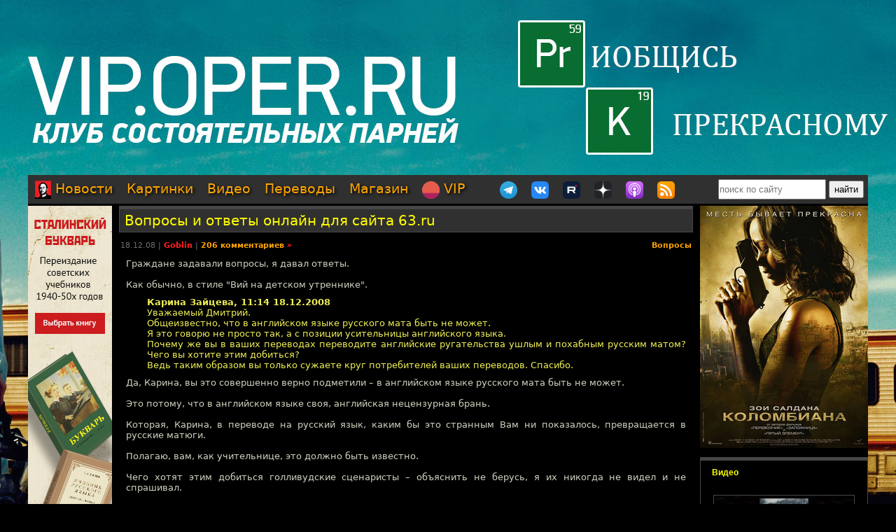

--- FILE ---
content_type: text/html; charset=utf-8
request_url: https://oper.ru/torture/read.php?t=1045689224
body_size: 41416
content:
<?xml version="1.0" encoding="utf-8" ?>
<!DOCTYPE html PUBLIC "-//W3C//DTD XHTML 1.0 Strict//EN"
 "http://www.w3.org/TR/xhtml1/DTD/xhtml1-strict.dtd">
<html xmlns="http://www.w3.org/1999/xhtml" itemscope itemtype="http://schema.org" lang="ru">
<head>
	<meta http-equiv="Content-Type" content="text/html; charset=utf-8" />

	<meta property="og:site_name" content="Tynu40k Goblina"/>
	<meta property="fb:admins" content="1449234834"/>

	<meta name="twitter:card" content="summary"/>
	<meta name="twitter:site" content="@oper_ru"/>
	<meta name="twitter:creator" content="@goblin_oper"/>
	<meta name="twitter:url" content="https://oper.ru/torture/read.php?t=1045689224"/>

	<title>Вопросы и ответы онлайн для сайта 63.ru - Tynu40k Goblina</title>
	<meta property="og:title" content="Вопросы и ответы онлайн для сайта 63.ru"/>
	<meta name="twitter:title" content="Вопросы и ответы онлайн для сайта 63.ru"/>
	<meta itemprop="name" content="Вопросы и ответы онлайн для сайта 63.ru"/>
	<meta property="og:image" content="https://oper.ru/static/images/podcast_logo.jpg"/>
	<meta itemprop="image" content="https://oper.ru/static/images/podcast_logo.jpg"/>

	<meta name="description" content="Граждане задавали вопросы, я давал ответы.

Как обычно, в стиле &quot;Вий на детском утреннике&quot;.

Карина Зайцева, 11:14 18.12.2008
Уважаемый Дмитрий.
Общеизвестно, что в англий�..." />
	<meta name="twitter:description" content="Граждане задавали вопросы, я давал ответы.

Как обычно, в стиле &quot;Вий на детском утреннике&quot;.

Карина Зайцева, 11:14 18.12.2008
Уважаемый Дмитрий.
Общеизвестно, что в англий�..." />
	<meta name="keywords" content="Goblin Гоблин Tynu40k Тупичок переводы кино студия полный п божья искра братва и кольцо сорванные башни санитары подземелий синий фил опергеймер в цепких лапах" />
	<meta name="author" content="Goblin (Дмитрий Пучков goblin@oper.ru)" />

	<link rel="icon" type="image/png" href="/static/favicon.png" />
	<link rel="apple-touch-icon" href="/static/apple-touch-icon.png" />
	<link rel="alternate" href="https://oper.ru/rss" type="application/rss+xml" title="Новости" />
	<link rel="alternate" href="https://oper.ru/video.xml" type="application/rss+xml" title="Видео" />
	<link rel="alternate" href="https://oper.ru/audio.xml" type="application/rss+xml" title="Аудио" />
	<link rel="search" type="application/opensearchdescription+xml" title="Tynu40k Goblina" href="https://oper.ru/opensearch.xml" />

	<link rel="stylesheet" href="/css/site.css?v=040924" type="text/css" />


	<script type="text/javascript" src="/js/jquery-3.6.0.min.js"></script>
	<script type="text/javascript" src="/js/likely.js"></script>
	<script type="text/javascript" src="/js/comments.js"></script>
	<script type="text/javascript" src="/js/translit.js"></script>
	<script type="text/javascript" src="/js/jwplayer.js"></script>
	<script>jwplayer.key="Q+AHjGOR96DOlwCjxJjO9X6d/RWaNBrkSpZrwVAGQmE=";</script>
</head>

	
	<body bgcolor="#000000" style="background-image: url(/static/images/200422_vip.jpg); background-repeat: no-repeat; background-position: center top;"><a name="up"></a>
	<div id="wrapper">
	<div id="bglink" style="position: absolute; width: 100%; height: 2000px;"><a href="https://oper.ru/follow/vip0422" target="_blank"><div style="width: 100%; height: 100%;"></div></a></div>
	<div id="container" style="position: relative; margin: 0 auto; max-width: 1200px; padding: 0px 5px 5px 5px;">
		<div style="width: 100%; height: 245px; min-width: 1200px; text-align: center;"> 
		<a href="https://oper.ru/follow/vip0422" target="_blank"><img src="/static/images/blank.gif" width="1200" height="245" border="0"></a>
	</div>


	<table border="0" cellspacing="0" cellpadding="0" width="100%">
	<tr>
		<td colspan="3" nowrap>
		<div style="line-height:1px;font-size:1px;height:0px;width:1200px;">&nbsp;</div>
		<ul class="tablist">
			<li ><a href="/"><img src="/static/images/menulogo.png" /> Новости</a></li>
			<li ><a href="/gallery/">Картинки</a></li>
			<li ><a href="/video/">Видео</a></li>
			<li ><a href="/trans/">Переводы</a></li>
			<li ><a href="https://oper.ru/follow/opershop" target="_blank">Магазин</a></li>

			<li style="margin-right: 30px;"><a href="https://vip.oper.ru" target="_blank"><img src="/static/images/sponsr-logo.png" title="Sponsr" height="25" width="25" /> VIP</a></li>

			<li><a href="https://t.me/oper_goblin" target="_blank"><img src="/static/images/telegram-logo.png" title="Telegram" height="25" width="25" /></a></li>
			<li><a href="https://vk.com/goblin_oper_ru" target="_blank"><img src="/static/images/vk-logo.png" title="ВКонтакте" height="25" width="25" /></a></li>
			<li><a href="https://rutube.ru/u/goblin/" target="_blank"><img src="/static/images/rutube-logo.png" title="Rutube" height="25" width="25" /></a></li>
			<li><a href="https://dzen.ru/goblin_oper" target="_blank"><img src="/static/images/zen-logo-2.png" title="Дзен" height="25" width="25" /></a></li>
						<li><a href="https://oper.ru/follow/ap" target="_blank"><img src="/static/images/apple-podcast-logo.png" title="Apple" height="25" width="25" /></a></li>
			<li><a href="https://pc.st/979533018" target="_blank"><img src="/static/images/rss-logo.png" title="Аудиоверсии" height="25" width="25" /></a></li>

			<li class="search">
				<form style="margin:0px;" action="/search"><input type="text" name="q" value="" placeholder="поиск по сайту" style="width: 150px; height: 25px;"> <input type="submit" value="найти" style="width: 50px; height: 25px;"></form>
			</li>
		</ul>
		</td>
	</tr>

	<tr>
		<td colspan="3" align="center" style="height: 3px;"></td>
	</tr>

	<tr valign="top">
		<td rowspan="2" width="120">
			<div id="left">
				<div class=banner><a href='https://opershop.ru/soviet_textbooks' target='_blank' rel='nofollow'><img src='/static/data/rennabs/951ffea850af91e3fce9ae797621895075fe0798.jpg' width='120' height='600' border='0' style='border: none;'></a></div>
								<div class="block">
					<h3><a href="/trans" target="_blank">Переводы</a></h3>
					<ul>
												<li>
							<a target="_blank" href="https://wink.rt.ru/media_items/100628075"><img src="https://oper.ru/static/wink/nc-poster1592395735575.jpg" alt="Шрек" width="100" height="144" /></a><br>
							<a target="_blank" href="https://wink.rt.ru/media_items/100628075">Шрек</a>
						</li>
												<li>
							<a target="_blank" href="https://wink.ru/movies/vremya-vedm-v-perevode-goblina-year-2010"><img src="https://oper.ru/static/wink/sotw.jpg" alt="Время ведьм" width="100" height="144" /></a><br>
							<a target="_blank" href="https://wink.ru/movies/vremya-vedm-v-perevode-goblina-year-2010">Время ведьм</a>
						</li>
												<li>
							<a target="_blank" href="https://wink.ru/media_items/149583982"><img src="https://oper.ru/static/wink/5thelement.jpg" alt="Пятый элемент" width="100" height="144" /></a><br>
							<a target="_blank" href="https://wink.ru/media_items/149583982">Пятый элемент</a>
						</li>
												<li>
							<a target="_blank" href="https://wink.rt.ru/media_items/96885337"><img src="https://oper.ru/static/wink/nc-poster1586439166409.jpg" alt="Шерлок Холмс" width="100" height="144" /></a><br>
							<a target="_blank" href="https://wink.rt.ru/media_items/96885337">Шерлок Холмс</a>
						</li>
												<li>
							<a target="_blank" href="https://wink.rt.ru/media_items/96343800"><img src="https://oper.ru/static/wink/nc-poster1585829213301.jpg" alt="Хроники Риддика" width="100" height="144" /></a><br>
							<a target="_blank" href="https://wink.rt.ru/media_items/96343800">Хроники Риддика</a>
						</li>
												<li>
							<a target="_blank" href="https://wink.ru/media_items/141587163"><img src="https://oper.ru/static/wink/na_grebne_volny_503x726.jpg" alt="На гребне волны" width="100" height="144" /></a><br>
							<a target="_blank" href="https://wink.ru/media_items/141587163">На гребне волны</a>
						</li>
												<li>
							<a target="_blank" href="https://wink.rt.ru/media_items/54885668"><img src="https://oper.ru/static/wink/nc-poster1565857447586.jpg?progressive=true" alt="Несносные боссы 2" width="100" height="144" /></a><br>
							<a target="_blank" href="https://wink.rt.ru/media_items/54885668">Несносные боссы 2</a>
						</li>
											</ul>
				</div>
				
								<div class="block">
					<h3><a href="/follow/opershop" target="_blank">Магазин</a></h3>
					<ul>
												<li>
							<a target="_blank" href="https://blades.opershop.ru/"><img width="100" src="/static/data/torture/c640dd532cba278b67d9ff03d4822fc8afb7de7e.jpg" alt="Империя ножей" /></a><br>
							<a target="_blank" href="https://blades.opershop.ru/">Империя ножей</a>
						</li>
												<li>
							<a target="_blank" href="https://opermayki.ru/"><img width="100" src="/static/data/torture/00b87e7a15db44a404c8540f35d1380395fc82a2.jpg" alt="Магазин ОПЕРМАЙКИ" /></a><br>
							<a target="_blank" href="https://opermayki.ru/">Магазин ОПЕРМАЙКИ</a>
						</li>
												<li>
							<a target="_blank" href="https://book.opershop.ru/"><img width="100" src="/static/data/torture/b903145e81dab74940bc09a8798a858cde68eead.jpg" alt="Советские учебники 1940-50х годов" /></a><br>
							<a target="_blank" href="https://book.opershop.ru/">Советские учебники 1940-50х годов</a>
						</li>
											</ul>
				</div>
				


				
				

			</div>
		</td>
		<td height="0"></td>
		<td rowspan="2" width="240">
			<div id="right">

				<div class=banner><a href='https://oper.ru/follow/wi' target='_blank' rel='nofollow'><img src='/static/data/rennabs/917497.jpg' width='240' height='346' border='0' style='border: none;'></a></div>
				
				
								<div class="block">
					<h3><a href="/video/" target="_blank">Видео</h3>
					<ul>
												<li>
							<a target="_blank" href="/news/read.php?t=1051627876"><img src="https://oper.ru/video/thumb/mobland01.jpg" alt="Гангстерленд S01E01" width="200" height="113" /></a>
							<a target="_blank" href="/news/read.php?t=1051627876">Гангстерленд S01E01</a>
						</li>
												<li>
							<a target="_blank" href="/news/read.php?t=1051627875"><img src="https://oper.ru/video/thumb/interview_bezrukov2.jpg" alt="Андрей Безруков о своих вредных привычках, памяти о героях и силе Запада" width="200" height="113" /></a>
							<a target="_blank" href="/news/read.php?t=1051627875">Андрей Безруков о своих вредных привычках, памяти о героях и силе Запада</a>
						</li>
												<li>
							<a target="_blank" href="/news/read.php?t=1051627874"><img src="https://oper.ru/video/thumb/hazinpuchkov1.jpg" alt="Коррупция в США и массовые протесты" width="200" height="113" /></a>
							<a target="_blank" href="/news/read.php?t=1051627874">Коррупция в США и массовые протесты</a>
						</li>
												<li>
							<a target="_blank" href="/news/read.php?t=1051627873"><img src="https://oper.ru/video/thumb/eveningwithgoblin176.jpg" alt="Иноагенты платят по долгам, запрет соцсетей для детей" width="200" height="113" /></a>
							<a target="_blank" href="/news/read.php?t=1051627873">Иноагенты платят по долгам, запрет соцсетей для детей</a>
						</li>
												<li>
							<a target="_blank" href="/news/read.php?t=1051627872"><img src="https://oper.ru/video/thumb/christianity7.jpg" alt="Истоки христианства, часть 7: Арианство" width="200" height="113" /></a>
							<a target="_blank" href="/news/read.php?t=1051627872">Истоки христианства, часть 7: Арианство</a>
						</li>
											</ul>
				</div>
				
								<div class="block">
					<h3><a href="/gallery/" target="_blank">Картинки</a></h3>
					<ul>
												<li>
							<a target="_blank" href="/gallery/view.php?t=1048756863"><img src="/static/data/gallery/t1048756863.jpg" alt="РВИО" width="200" height="150"/></a><br>
							<a target="_blank" href="/gallery/view.php?t=1048756863">РВИО</a>
						</li>
												<li>
							<a target="_blank" href="/gallery/view.php?t=1048756862"><img src="/static/data/gallery/t1048756862.jpg" alt="Беседа в РВИО" width="200" height="150"/></a><br>
							<a target="_blank" href="/gallery/view.php?t=1048756862">Беседа в РВИО</a>
						</li>
												<li>
							<a target="_blank" href="/gallery/view.php?t=1048756859"><img src="/static/data/gallery/t1048756859.jpg" alt="Трое в РВИО" width="200" height="150"/></a><br>
							<a target="_blank" href="/gallery/view.php?t=1048756859">Трое в РВИО</a>
						</li>
												<li>
							<a target="_blank" href="/gallery/view.php?t=1048756858"><img src="/static/data/gallery/t1048756858.jpg" alt="Премия общества Знание" width="200" height="150"/></a><br>
							<a target="_blank" href="/gallery/view.php?t=1048756858">Премия общества Знание</a>
						</li>
												<li>
							<a target="_blank" href="/gallery/view.php?t=1048756857"><img src="/static/data/gallery/t1048756857.jpg" alt="Премия общества Знание" width="200" height="150"/></a><br>
							<a target="_blank" href="/gallery/view.php?t=1048756857">Премия общества Знание</a>
						</li>
											</ul>
				</div>
				
				
				<script type="text/javascript" src="//vk.com/js/api/openapi.js?139"></script>
				<div id="vk_groups"></div>
				<script type="text/javascript">
				VK.Widgets.Group("vk_groups", { mode: 3, width: "240", color1: '303030', color2: 'E0E0E0', color3: 'FFA500' }, 3156562);
				</script>

			</div>
		</td>
	</tr>
	<tr valign="top">
		<td>
		<div id="middle">
		<!--content start -->

<h1><a href="/torture/read.php?t=1045689224">Вопросы и ответы онлайн для сайта 63.ru</a></h1>

<dl>
	<dd>
		<table border="0" style="width: 100%">
		<tr>
			<td>
			<p class="meta"><span class="date">18.12.08</span> | <a href="javascript:vinfo('Goblin');" class="comments"><font color=#ff2020>Goblin</font></a> | <a class="comments" href="#comments">206 комментариев</a> <a class="comments" href="/torture/read.php?t=1045689224&name=Goblin#comments"><font color=#ff2020>&raquo;</font></a></p>
			</td>
			<td align="right">
			<p class="meta"><noindex>
						<a class="comments" href="/torture/list.php?div=615">Вопросы</a>						</noindex></p>
			</td>
		</tr>
		</table>
		<div class="body">Граждане задавали вопросы, я давал ответы.

<br><br>Как обычно, в стиле "Вий на детском утреннике".

<blockquote><b>Карина Зайцева, 11:14 18.12.2008</b><br>
Уважаемый Дмитрий.<br>
Общеизвестно, что в английском языке русского мата быть не может.<br>
Я это говорю не просто так, а с позиции усительницы английского языка.<br>
Почему же вы в ваших переводах переводите английские ругательства ушлым и похабным русским матом? Чего вы хотите этим добиться?<br>
Ведь таким образом вы только сужаете круг потребителей ваших переводов. Спасибо.</blockquote>

Да, Карина, вы это совершенно верно подметили &#8211; в английском языке русского мата быть не может.<br>
<br>
Это потому, что в английском языке своя, английская нецензурная брань.<br>
<br>
Которая, Карина, в переводе на русский язык, каким бы это странным Вам ни показалось, превращается в русские матюги.
<br>
<br>Полагаю, вам, как учительнице, это должно быть известно.
<br>
<br>
Чего хотят этим добиться голливудские сценаристы &#8211; объяснить не берусь, я их никогда не видел и не спрашивал.
<br>
<br>Сужает наличие нецензурной брани круг потребителей или расширяет &#8211; мне без разницы, фильмы я перевожу потому, что мне это интересно.
<br><br>

<blockquote><b>Вадим Д, 11:04 18.12.2008</b><br>
Дмитрий, добрый день!<br>
<br>
Я регулярно посещаю &#171;Тупи4ок&#187; и, конечно же, с удовольствием читаю ваши заметки и комментарии к ним.<br>
Иногда общение в комментах достигает не хилого накала, что, наверное, объясняет ваш жесткий стиль общения. Понятно, что в большинстве случаев ваши резкие посылы (понятно куда) и мгновенное вынесения вердикта (вроде &#171;МД&#187;) &mdash; обоснованы.<br>
Но вопрос в другом: не опасаетесь ли вы, что очередной посланный отморозок решит отомстить, подкараулив, скажем, в подъезде(тем более, что адрес ваш не является тайной для многих)?<br>
Были ли уже подобные случаи?</blockquote>

Не терзай себя сомнениями, камрад &#8211; это происходит регулярно.<br>
<br>


<blockquote><b>Павел Королев, 11:00 18.12.2008</b><br>
Добрый день, Дмитрий Юрьевич!<br>
<br>
Вопрос к Вам как к бывшему военнослужащему:<br>
<br>
Как Вы думаете, стоит ли в данный исторический момент идти служить в армию по призыву, если:<br>
1. уже стукнуло 25<br>
2. есть высшее юр. образование и 5 лет опыта работы по специальности<br>
3. есть семья (жена)</blockquote>

Сам решай, камрад.<br>
<br>
Ответственность за такие поступки &#8211; она лично твоя, а не моя.<br>
<br>


<blockquote><b>Артур Пирожков, 11:00 18.12.2008</b><br>
Здравствуйте, уважаемый Дмитрий Юрьевич!<br>
<br>
В Интернете я читал о том, что Вы помогаете вдове Солженицына, благодаря Вам открыт новый сайт памяти Александра Исаевича Солженицына, где публикуется собрание его сочинений. Мы, члены Демократического союза Российской Федерации, очень благодарны Вам за это, скажите, собираетесь ли Вы и дальше поддерживать либерализм в России?<br>
</blockquote>

Деньгами я помогаю другим вдовам, мужей которых убили, благодаря трудам Солженицына.
<br>
<br>На уничтожении России Солженицын заработал достаточно, хватит всей родне надолго, будет мало &#8211; Госдепартамент добавит.
<br><br>
Благодаря мне открыт сайт www.oper.ru, где сочинения Солженицына не публикуются.<br>
<br>
Либерализм в России вы можете поддерживать без меня, у вас это отлично получается.<br>
<br>


<blockquote><b>Ольга, 10:57 18.12.2008</b><br>
Какой фильм вы еще не перевели,но хотели бы?</blockquote>

Таких очень много.<br>
<br>


<blockquote><b>Сергеев Алексей, 10:55 18.12.2008</b><br>
Дмитрий Юрьевич,<br>
являясь постоянным посетителем вашего сайта, ни разу не видел от вас отзывов на такой известный брэнд как World of Warcraft. Как вы думаете, 12 миллионов постоянных подписчиков могут ошибаться? Есть ли у вас опыт общения с он-лайновыми играми, и с World of Warcraft в частности?<br>
Спасибо,<br>
удачи и здоровья вам и вашим близким.</blockquote>

Отличная игра.<br>
<br>
Сам не играю, смотрю из-за чужого плеча.<br>
<br>


<blockquote>
<b>Sasha Rom, 10:54 18.12.2008</b><br>
Дмитрий Юрьевич здравствуйте.<br>
<br>
Вы счастливы ?<br>
<br>
Прошу не мусолить, отвечать четко и посуществу.</blockquote>

Считаю, что да, счастлив.<br>
<br>
Счастье &#8211; оно в голове.<br>
<br>


<blockquote><b>Андрей Гевара, 10:45 18.12.2008</b><br>
Приветствую Вас, Дмитрий. Недавно посмотрел вашу с Романом Анатольевичем Силантьевым видеолекцию "Вопросы и ответы про ислам". Всегда интересно послушать образованного и знающего человека. Полностью перевернуло мои представления об этой религии. <br><b>Вопрос:</b> будут ли в ближайшем будущем проводится лекции в таком формате, если да, то какие темы поднимете для обсуждения? Спасибо.</blockquote>

Да, уже на подходе лекция про секты и лекция о православии.<br>
<br>


<blockquote><b>Павел Волков, 10:42 18.12.2008</b><br>
Доброго вечера, Дмитрий. Если бы министерство культуры предложило Вам на коммерческой основе проводить воспитательную работу на сайте опер.ру<br>
для неокрепших умов подростков, как бы вы к этому отнеслись?<br>
Спасибо.<br>
</blockquote>

Никак.<br>
<br>
Мне это не интересно.<br>
<br>


<blockquote><b>Алексей Калистратов, 10:23 18.12.2008</b><br>
Скажите Дмитрий, что это Вас так пробило на Сталина? Может я чего пропустил?<br>
До чего Сталин страну довёл...</blockquote>

Это наше телевидение на него пробило.<br>
<br>
А поскольку телевизор у меня работает весь день, то я ничего другого не слышу, кроме как &#171;ах, до чего же Сталин страну довел&#187;.<br>
<br>
Других проблем в стране нет.<br>
<br>


<blockquote><b>Сергей Д, 10:15 18.12.2008</b><br>
И ещё раз добрый день, Дмитрий!<br>
Вы не первый год "варитесь" в творческой жизни... наверняка достаточно много читаете художественной литературы...<br>
Каких авторов и какие произведения Вы можете рекомендовать современной молодёжи для развлечения, а каких для души?<br>
<br>
спасибо за ответ.</blockquote>

Художественную литературу не читаю вообще, если только вынужденно.<br>
<br>


<blockquote><b>Югорий, 10:13 18.12.2008</b><br>
В ваших гоблинских переводах вы часто используете любимые народом цитаты из старых советских фильмов, что мне лично, как и многим, наверное, импонирует. Как вы сами относитесь к комедиям советского кино?<br>
</blockquote>

К хорошим &#8211; положительно, к плохим &#8211; отрицательно.<br>
<br>


<blockquote><b>Дохлый Ангел, 10:12 18.12.2008</b><br>
Здравствуйте!<br>
Недавно вышла локализованная версия игрули World of warcraft. Тысячи игроков сразу начали глумиться и ныть по поводу не совсем качественного перевода, т.к. присутствует куча речевых ошибок, несоответствий английскому варианту описаний талантов и странных названий монстров типа "Яростные мохноспинки" :)<br>
Не хотели бы Вы заняться переводом?:)</blockquote>

Нет, не хотел.<br>
<br>


<blockquote><b>Claxton, 10:03 18.12.2008</b><br>
Жизнь в современном капиталистическом обществе в той или иной степени подразумевает принятие его идеалов, иначе таким прямой путь в отшельники и прочие старообрядцы. А посему в моем вопросе не нужно искать желания обидеть или приколоть, сие есть сугубо обывательское любопытство. Итак, КАКОВА ЦЕНА ВОПРОСА И ЦИФРОВОЕ ЗВУЧАНИЕ ТОЙ СУММЫ, ЗАПОЛУЧИВ КОТОРУЮ ВЫ БЫ СТАЛИ ХВАЛИТЬ ГРИШКОВЦА, СТРУГАЦКИХ, И РУГАТЬ СТАЛИНИЗМ?</blockquote>


Не поверишь, друг, но твои деньги меня вообще никак не интересуют &#8211; даже если они у тебя есть.<br>
<br>
Кроме того, вроде как ты их мне не платишь, дабы выдвигать такие мега-вопросы.<br>
<br>


<blockquote><b>Сергей Иванов, 09:53 18.12.2008</b><br>
Дмитрий, добрый день!<br>
На твоём сайте ты не редко говоришь, что нужно готовиться к кризису, можешь пояснить как именно?</blockquote>

Копайте схроны ;(<br>
<br>


<blockquote><b>Станислав, 09:20 18.12.2008</b><br>
Почему вы плохо относитесь к российской творческой интеллигенции?</blockquote>


Плохо отношусь к производителям дерьма, которое льется из ТВ и с киноэкранов.<br>
<br>


<blockquote><b>Виктор Цой, 09:01 18.12.2008</b><br>
Добрый день, Дим Юрьевич, а что вы скажите по поводу забастовок автомобилистов против пошлин на иномарки?</blockquote>

Ничего не скажу &#8211; просто наблюдаю.<br>
<br>


<blockquote><b>Константин Юрьевич, 08:58 18.12.2008</b><br>
Добрый день!<br>
Дмитрий, почему любой кто рискнёт высказать мнение отличающееся от вашего, автоматом переносится в разряд "тупых детей", "жителей страны эльфов" и т.п.?<br>
Вы принципиально отвергаете существование отличных от вашей точек зрения?<br>
</blockquote>

В разряд тупых детей попадают только тупые дети.<br>
<br>
Жители страны эльфов попадают в разряд жителей страны эльфов.<br>
<br>
Объяснять что-то подростку, который младше меня на 30 лет, не считаю ни нужным, ни возможным.<br>
<br>
Попробуй сам объяснить что-нибудь очевидное для тебя тому, кто младше тебя лет на 20.<br>
<br>
О результатах просьба сообщить.<br>
<br>


<blockquote><b>Куликов Илья, 08:24 18.12.2008</b><br>
Добрый день. Как человек активный и амбициозный,<br>
<br>
довольны ли Вы своим нынешним положением<br>
<br>
(доходы, известность), или хотите большего?</blockquote>

Я не амбициозный.<br>
<br>
Мне вообще практически ничего не надо, а если надо, то мало.<br>
<br>
Получается больше &#8211; замечательно, нет &#8211; и не надо.<br>
<br>


<blockquote><b>Кирилл Архипов, 08:12 18.12.2008</b><br>
Димитрий Юрьевич! Как и тебе, мне "За державу обидно" и я знаю, что таких не мало, но пожайлуста, выскажи свою позицию, почему потоком идут различные проекты в СМИ, которые эту самую державу пытаются низвергнуть в умах смотрящих и читающих? И почему врут?</blockquote>

Это ж государственное телевидение.<br>
<br>
Значит, государству надо именно так.<br>
<br>


<blockquote><b>Сергей Александрович, 07:36 18.12.2008</b><br>
Уважаемый Дмитрий!<br>
<br>
Скажите, пожалуйста, как Вы думаете, кто станет победителем телепроекта "Имя Россия", что идет на телеканале "Россия"? Насколько победитель будет отражать реальные предпочтения россиян?</blockquote>

Победителем будет тот, кого <b><a href="http://oper.ru/news/read.php?t=1051603204" target="_blank">назначат на РТР</a></b>.<br>
<br>
А уж никак не тот, за кого проголосуют.<br>
<br>


<blockquote><b>Ульянов Евгений, 06:51 18.12.2008</b><br>
Сколько времени в день вы проводите за работой над сайтом?</blockquote>

По-разному.<br>
<br>
Если не бить себя по рукам, можно и целый день просидеть.<br>
<br>


<blockquote><b>Казаков Евгений, 06:47 18.12.2008</b><br>
Мой вопрос прост как верёвка для удушения: могут ли кризисные бунты перейти в нечто большее(ну там революция к примеру), или внутренние войска прекрасно справятся с поставленными задачами (это я к тому, как долго власть ещё сможет испытывать наш народ на прочность различными "реформами")?</blockquote>

Да откуда ж я знаю, камрад?<br>
<br>


<blockquote><b>Денис, 06:25 18.12.2008</b><br>
Привет, Дмитрий! Правильным делом занимаешься! Какие проекты игр еще есть в планах. Будет что-то новое, не похожее на Санитаров? Когда ждать? )))</blockquote>

Доделываем "Гонки на маршрутках", про "звездные войны".<br>
<br>


<blockquote><b>Максюков Евгений, 05:45 18.12.2008</b><br>
Вы перевели множество отличных фильмов и явно выбирали их из компостной кучи фильмов не очень.<br>
Может быть Вы знаете в чем секрет хорошего сценария?</blockquote>

Есть специальные американские книжки, где это подробно разобрано.<br>
<br>
Секретов давно уже нет, они только во ВГИКе остались.<br>
<br>


<blockquote><b>Максим Новиков, 05:21 18.12.2008</b><br>
Уважаемый Дмиртий Юрьевич!<br>
<br>
Ходят слухи, что на ваш скрытый, модерируемый лично вами, форум можно попасть в том числе на коммерческой основе. Как это сделать?</blockquote>

Вас обманывают.<br>
<br>
Попасть туда можно только путём адекватного общения, других способов нет.<br>
<br>


<blockquote><b>Максим мх, 03:58 18.12.2008</b><br>
Какой политический строй ты считаешь лучшим для нашей страны? Почему?</blockquote>

В любом есть положительное, и есть отрицательное.<br>
<br>
В СССР было хорошо одно, теперь хорошо совсем другое.<br>
<br>
Ну и плюс я в этом ничего не выбираю, что на дворе &#8211; в том и живу.<br>
<br>
Как и все.<br>
<br>


<blockquote><b>Андрей Лисовский, 03:28 18.12.2008</b><br>
Бывают ли у Вас на данном жизненном этапе депрессии? Так чтоб жизнь казалась соленым огурцом в молоке? Вы проглатываете это или все проходит мимо Вас?</blockquote>

Нет, депрессий не бывает никогда.<br>
<br>


<blockquote><b>Алексей Ткачев, 02:55 18.12.2008</b><br>
Дмитрий Юрьевич,такой вопрос,возможно вам его задавали не однократно:Планируете ли вы написать продолжение вашего рассказа "Санитары подземелий:Ground Zero"?<br>
Спасибо.<br>
</blockquote>


Пока не созрел.<br>
<br>


<blockquote>
<b>Михаил Ирейкин, 01:21 18.12.2008</b><br>Как переводится надпись на футболке мальчика в конце фильма "Плохой Санта"?</blockquote>

Всякое случается, когда бухаешь голым.

<br><br>Давно сделан исправленный перевод, камрад, для режиссёрской версии, которая на три минуты длиннее. 

<br><br>Там и надпись переведена.


<blockquote><b>Hammerheart, 01:15 18.12.2008</b><br>
Будет ли переведён "После прочтения сжечь"?</blockquote>

Нет.<br>
<br>


<blockquote><b>Егор Хозяинов, 01:15 18.12.2008</b><br>
Стоит ли ожидать "Зиту и Гиту" в Вашем Переводе?</blockquote>

Нет, не стоит.<br>
<br>


<blockquote><b>Маслов Владимир, 00:22 18.12.2008</b><br>
Вам не противно озвучивать фильмы с матом? И вы думаете это красиво?</blockquote>

Я переводчик, а не цензор.<br>
<br>
Не нравится &#8211; не смотри.<br>
<br>
В этом смысл свободы.<br>
<br>



<blockquote><b>Акмурадов Евгений, 23:41 17.12.2008</b><br>
О каком монументе шла речь в рассказе "Из жизни гениев"?</blockquote>

Рекомендую к прочтению книги Джорджо Вазари &#8211; там подробно указано.<br>
<br>


<blockquote><b>Игорь SOuthpaw, 23:32 17.12.2008</b><br>
Уважаемый Гоблин, почему вы ненавидите Гришковца?</blockquote>

Чтобы делать подобные выводы, надо иметь очень серьезные неполадки в голове.<br>
<br>
Извините.<br>
<br>


<blockquote><b>Анатолий, 23:19 17.12.2008</b><br>
Как известно, мент &mdash; ГАИшнику не кент.<br>
ДЮ, а как Вы относитесь к сотрудникам ГИБДД?<br>
ЗЫ: желательно, развернутей, нежели "не отношусь"...</blockquote>

Как-то так получается, что я им не интересен.<br>
<br>
За 28 лет стажа у меня почему-то никогда не вымогали взяток, только брали штраф за нарушения ПДД.<br>
<br>
Наверное, я мутант.<br>
<br>


<blockquote><b>Eddye Gimaev, 22:53 17.12.2008</b><br>
Читаете ли, Дмитрий Юрьевич, фантастику, фэнтези? Может раньше читали? Если да, то что могли бы порекомендовать? Явно не братьев Стругацких... :-) Спасибо.</blockquote>

Нет, не читаю.<br>
<br>
Толкина читал, остальное как-то мимо.<br>
<br>


<blockquote><b>Першин Владимир, 22:34 17.12.2008</b><br>
Уважаемый Дмитрий Юрьевич, реши задать вопросы здесь, т.к. боюсь, что на сайте забаните или обзоветё, нехорошим словом.<br>
1) Как вы лично, относитесь к военным кафедрам в ВУЗах?<br>
2)Я давно посещаю вас сайт, и всё никак не могу разобратся, ваше отношение к тов. Сталину,проясните пожалуйста?</blockquote>


1. Положительно.<br>
<br>
2. Свирепый диктатор, возглавлявший страну в трудную минуту и много для страны сделавший.<br>
<br>


<blockquote><b>Сергей Карпов, 22:31 17.12.2008</b><br>
Дим Юрич, ну нам и так все про Вас известно))) Скажите когда выйдет "Правда о 9 роте" документально. Спасибо. (Подполковник)</blockquote>


По идее &#8211; в феврале, вместе с книгой.<br>
<br>


<blockquote><b>Зайнагабдинов Алексей..., 22:07 17.12.2008</b><br>
Здраствуйте Дмитрий Юривич.<br>
Я являюсь вашем ну как сказать поклоником наверно. Прочитал ваше книги особена респект за книгу За Державу обидно развеила много мифов в моей голове.<br>
Так же часто посещаю вас сайт чтоб просвится. Так вот вопрос будет ли переиздона книга Санитары Подземелья просто как то вы на своём сайте говорили каждый уважаемый Камрад должен иметь у себя это издание в библиотеки.</blockquote>


Книжка &#171;Санитары подземелий&#187; уже вот-вот отправится в печать, будет издана в начале следующего года.<br>
<br>


<blockquote><b>Илья, 21:48 17.12.2008</b><br>
Здравствуйте.<br>
Для начала хотелось бы выразить благодарность за ваш взгляд на то, что сейчас происходит вокруг нас всех. Что и сделаю, благодарим :-)<br>
Вот какой вопрос хотелось бы вам задать. Не собираетесь ли вы продолжить серию Санитаров подземелья? Возможно отправить бравых десантников на планету-психушку. Или же начать производство какой-то новой игры?<br>
Не было ли у вас идеи создать тему у себя на сайте, с тем, чтобы собрать идеи и людей для работы над компьютерными играми?!<br>
Заранее вам благодарен за ответ.</blockquote>

Игры строю не лично я, камрад.<br>
<br>
Потому вопрос, делать ли дальше &#8211; решаю не совсем я.<br>
<br>
Пока ничего определенного сказать не могу.<br>
<br>


<blockquote><b>Василий Иванов, 21:32 17.12.2008</b><br>
Здравствуйте, Дмитрий Юрьевич.<br>
Давно хотел узнать с чего и как началось ваше увлечение иностранными языками? Что именно Вас во владении инязом так увлекает?</blockquote>


Сперва было интересно, про что поют в песнях &#171;Лэд Зеппелин&#187;.<br>
<br>
Потом стало интересно, про что пишут в газетах.<br>
<br>
Теперь просто интересно все.<br>
<br>


<blockquote><b>Чуркин Сергей, 21:32 17.12.2008</b><br>
Здравствуйте,у меня вопрос насчет личного. Когда же вы надумаете женится? =) Просто очень интересно какой она будет у вас.</blockquote>

Надумал 30 лет назад.<br>
<br>
Твой папа, Серёжа, тогда ещё только учился дрочить.


<blockquote><b>Дмитрий Васильев, 21:31 17.12.2008</b><br>
Как вам удается все успевать, я могу догадаться. Вопрос в другом: откуда такое неуважение к коллегам? Почему вы считаете приемлемым нанимать переводчиков и платить им гроши (35 руб за страницу &mdash; простой набор текста на компьютере стоит дороже), чтобы потом выдавать их работу за свою?</blockquote>


Мои коллеги &#8211; это люди, которые собирают на улицах пустые бутылки.<br>
<br>
Неуважение к отвратительным переводам неизменно порождает неуважение к халтурщикам, которые это дерьмо делают.<br>
<br>
По 35 рублей за страницу &#8211; это, случайно, не тебе столько платят?<br>
<br>


<blockquote><b>Климов Алексей, 21:16 17.12.2008</b><br>
Хотел выразить, Вам благодарность, за полученное удовольствие, при прочтение Вашей книги" За державу обидно", на вашем сайте, но не смог, регистрация закрыта. Как можно зарегистрироваться у Вас на сайте. С Ув. Алексей.</blockquote>


Регистрации нет.<br>
<br>


<blockquote><b>Артём, 21:05 17.12.2008</b><br>
Здравствуйте, Дмитрий Юрьевич. Что для Вас публицистика? Есть избранные темы?<br>
Спасибо.</blockquote>


Это про меня или вообще?<br>
<br>
Я пишу в стиле акын &#8211; про то, что интересует в данный момент.<br>
<br>
Темы становятся избранными только тогда, когда они особенно сильно бесят идиотов &#8211; например, про короткоствол.<br>
<br>


<blockquote><b>Семён Саемперсунов, 19:59 17.12.2008</b><br>
здравствуйте Гоблин. как вы думаете: чем вызвано негативное отношение к вам на анонимных имейджбордаж?</blockquote>

Я места скопления малолетних дегенератов не посещаю, ответить не могу.<br>
<br>


<blockquote><b>Петр Петрович, 19:55 17.12.2008</b><br>
Дмитрий Юрьевич, как Вы относитесь к творчеству Кевина Смита?<br>
<br>
Переводили какие-нибудь фильмы этого режиссёра?</blockquote>


Сугубо положительно отношусь, перевел &#171;Догму&#187;.<br>
<br>


<blockquote><b>Константин Марков, 19:55 17.12.2008</b><br>
Дмитрий Юрьевич, вы часто критикуете Б.Н. Ельцина, и очень радовались когда он умер. Вы даже писали, что милиция сдерживала народ, что бы тот не оплевал тело первого президента. Вас, видимо, тоже держали. Так вот, как вы можете так относится к человеку, благодаря реформам которого у вас появилась возможность писать похабные книжки, делать похабные переводы и выпускать похабные игры и ролики, зарабатывая на этом неплохую денюжку? Я не имею ничего против похабности в вашем творчестве, просто интересно</blockquote>


1. Я не радовался тому, что он умер.<br>
<br>
2. Милиция не сдерживала, а просто не пускала народ.<br>
<br>
3. Я бы туда на пушечный выстрел не подошел.<br>
<br>
4. Благодаря реформам у меня убили немалое количество знакомых и близких.<br>
<br>
5. Деньги я зарабатываю собственным трудом, а не на твоих выкриках.<br>
<br>
6. Похабность &#8211; она у тебя в голове.<br>
<br>


<blockquote><b>Алексей Рак, 19:29 17.12.2008</b><br>
Сколько всего, и какие книги вы опубликовали?</blockquote>


   1. &#171;Санитары подземелий&#187;;<br>
   2. &#171;Братва и кольцо&#187;;<br>
   3. &#171;Две сорванные башни&#187;;<br>
   4. &#171;Возвращение бомжа&#187;;<br>
   5. &#171;За державу обидно&#187;.<br>
<br>
<br>


<blockquote><b>Иван Ковалев, 19:23 17.12.2008</b><br>
Дмитрий Юрьевич , у меня сложилось мнение что вы не воспринимаете в серьезе Российское кино последних лет , но это ваше право , а вопрос такой-частенько вы даёте рецензии на, зарубежные блокбастеры, с чем это в первую очередь связано, с лично вашим желанием или это просто коммерческий проект</blockquote>


Когда вижу дерьмо, без затей называю его дерьмом.<br>
<br>
Что отечественное, что зарубежное.<br>
<br>


<blockquote><b>Иванов Алексей, 19:22 17.12.2008</b><br>
Как дела на личном фронте???</blockquote>

Прекрасно.<br>
<br>


<blockquote><b>Иванов Сергей Семенович, 18:46 17.12.2008</b><br>Дмитрий,<br>
<br>
нам нужна иная школа?<br>
<br>
Спасибо за ответ.</blockquote>

Наверно, нужна.<br>
<br>
Но будет то, что есть.<br>
<br>


<blockquote><b>Ермолаев Виталий Валериевич, 18:42 17.12.2008</b><br>
Уважаемый Дмитрий Юрьевич! Как Вы считаете учитывая качество переводов с английского на русский не только фильмов но и литературы, книг, периодических изданий &mdash; не пора ли в профильных языковых ВУЗах вводить специализации "литературный перевод", "технический перевод" и т.д? И как Вы считаете нужен ли ценз на отдельные категории фильмов, я имею ввиду "клюква"? Спасибо</blockquote>

Я не руковожу профильными вузами, камрад.<br>
<br>


<blockquote><b>Малютка Скуратов, 18:30 17.12.2008</b><br>
Дмитрий, а ты сам себе в последнее время Солженицына не напоминаешь? Не говоришь, а вещаешь, не пишешь, а пророчишь?<br>
И с лицом что-то... Складка меж глаз стала образовываться...</blockquote>

Напоминаю, но только тебе.<br>
<br>


<blockquote><b>Евгений Васильев, 18:26 17.12.2008</b><br>
Какие фильмы планируются к переводу в ближайшее время? Очень хотелось бы услышать правильные переводы фильмов "Тёмный рыцарь" и "Помни" режиссера Нолана. Сколько надо заслать, чтобы Вы перевели фильм по заказу?</blockquote>

Нисколько не надо засылать, я загружен работой до предела.<br>
<br>


<blockquote><b>Станислав Живуцкий, 18:19 17.12.2008</b><br>
ДЮ, в своей публицистике ВЫ никогда не забываете пнуть нашего автопроизводителя.<br>
Между тем для всякого беспристрастного человека очевидно, что нам необходимо поддерживать нашего (да-да, не отечественного, а нашего, так точнее) производителя товаров, просто потому, что он наш. Нужно развивать то, что у нас есть.<br>
Это вопрос не качества товара (и комфортности того же автомобиля для задницы конечного потребителя) и не конкурентоспособности (насчет которой уже все сказано Паршевым).<br>
Это вопрос выживания наших (а не иностранных) рабочих.<br>
Что именно должно произойти, чтобы Вы это поняли (надеюсь, не полная остановка наших заводов)?</b></blockquote>

Вы это &#8211; пишите письма Ельцину, который унчитожал советскую промышленность.<br>
<br>
Мне про это вопросы задавать не надо, я заводы не останавливал и качество продукции не контролирую.<br>
<br>


</b><blockquote><b>Нещерет Сергей Александрович, 18:16 17.12.2008</b><br>
Дмитрий Юрьевич, откуда такая нелюбовь к братьям Стругацким?</blockquote>

Вырос из детства.<br>
<br>
Мир вижу совсем иначе.<br>
<br>
Книжки они писали тогда, когда им лет было меньше, чем мне сейчас.<br>
<br>


</b><blockquote><b>Митя Воронин, 18:15 17.12.2008</b><br>
Здравствуйте, очень нравятся ваши переводы.<br>
Скажите, а если на русскую землю придут захватчики, вы пойдете воевать? На чью сторону?</blockquote>

На мой взгляд, это не предмет для досужих обсуждений.<br>
<br>
Если придут (если) &#8211; видно будет.<br>
<br>


</b><blockquote><b>Денис, 18:06 17.12.2008</b><br>
В середине и в конце 90х по "ТВ6" шла передача "Катастрофы недели". Ведущим был Андрей Пучков. Случаем не родственник?</blockquote>

Нет, не родственник.<br>
<br>


</b><blockquote><b>Виктор Вий, 18:03 17.12.2008</b><br>Очень мало информации о вашей семье? В чем причина? Не хотите пачкать родственников общественностью? Спасибо.</blockquote>

Заметки пишу я, а не моя семья.<br>
<br>


</b><blockquote><b>Максим, 18:02 17.12.2008</b><br>
Дмитрий Юрьевич, здравствуйте!<br>
<br>
Вы неоднократно говорили, что если хочешь научиться снимать кино с нуля, то лучше всего это делать по американским книгам. Не порекомендуете парочку таких книг?<br>
<br>
Спасибо за ответ.</blockquote>

Лезешь на &#171;Амазон&#187; в раздел &#171;Кино&#187; и там смотришь.<br>
<br>
Ничего хитрого.<br>
<br>


</b><blockquote><b>Red Norman, 17:53 17.12.2008</b><br>
Чувствуешь ли ты отвественность за дальнейшее развитие судеб поситетелей тупичка с<br>
разорванными тобой шаблонами?</blockquote>

Само собой.<br>
<br>
Помогаю, чем могу.<br>
<br>


</b><blockquote><b>Антон М, 17:39 17.12.2008</b><br>
Здравствуй, Дмитрий<br>
<br>
Ответь, пожалуйста, на такой вопрос: какой автор и(или) какая книга произвели на тебя самое сильное впечатление. Та, которая, если и не изменила взягляд на жизнь, то во всяком случае помогла обратить внимание на что-то важное, или собрала воедино все мысли, которые были в голове, но во что-то целостное не сливались.<br>
<br>
Естественно, что на разных этапах развития человека ему нужны разные книги и тяжело сказать, что важнее букварь или "Капитал".<br>
<br>
Какие бы ты книги назвал самыми важными для тебя в периоды с 0-20, 20-30, 30-40, 40-... лет?<br>
<br>
Спасибо.</blockquote>

1. А.А. Зиновьев &#171;Зияющие высоты&#187;.<br>
<br>
2. До 27 лет читал только фантастику, после &#8211; только нехудожественные труды, типа философов/мыслителей.<br>
<br>


</b><blockquote><b>А.Б., 17:29 17.12.2008</b><br>
Дим Юрьич а вот встретитесь вы где нибудь с Гришковцом [земля то она как известно тесная] как себя поведете?<br>
P.S.<br>
спасибо за труды все очень качественно.</blockquote>

Никак не поведу.<br>
<br>
Мне никакого дела до автора Гришковца нет.<br>
<br>
Если ты про заметки, то уже просто задрали предложениями &#171;а посмотри спектакль такой-то&#187;.<br>
<br>
Посмотрел &#8211; спектакли ни о чем, точно так же, как и книжка, про которую написано в новостях.<br>
<br>


</b><blockquote><b>Калачёв Игорь, 17:29 17.12.2008</b><br>
Дмитрий Юрьевич, назовите пожалуйста три ключевые, на Ваш взгляд, проблемы современной России.</blockquote>

Проблема ровно одна &#8211; разобщенность. Страну рвут на куски, а она этому радостно помогает.<br>
<br>


</b><blockquote><b>Лисковой Александр, 17:27 17.12.2008</b><br>
Дмитрий Юрьевич не планируется ли вами написать книгу по публицистики? Опытом поделится так сказать =]<br>
<br>
Спасибо.</blockquote>


В сентябре вышла первая, называется &#171;За державу обидно&#187; &#8211; уже допечатали тираж.<br>
<br>
Скоро выйдет еще штуки три, не меньше.<br>
<br>


</b><blockquote><b>Константин, 17:22 17.12.2008</b><br>
Дмитрий.<br>
Насколько часто вы общаетесь с молодым поколением?<br>
Как говориться &mdash; живьем? если общаетесь, конечно.<br>
Ваша позиция в культуре Спб? Как вы относитесь к компьютерным и не очень исскуствам &mdash; digital art ; traditional art ; Photo? Общаетесь ли с представителями данных направлений?</blockquote>

Живьем не общаюсь, нет.<br>
<br>
Живьем мне много лет, и общаться со мной сложно, мало у кого есть желание.<br>
<br>
В &#171;культуре СПб&#187; никакого участия не принимаю, хотя, видимо, являюсь частью оной.<br>
<br>


</b><blockquote><b>Иванов Александр, 17:19 17.12.2008</b><br>
Говорят, вас в политику звали..<br>
А кто, если не секрет?</blockquote>

Это не мой секрет.<br>
<br>


</b><blockquote><b>Андрей Безденежный, 17:12 17.12.2008</b><br>
Уже много времени не могу зарегистрироватся на вашем сайте, а ведь так хочется вступить в сообщество вами организованноае. Почему нельзя?</blockquote>

Потому что регистрации нет, никто там не нужен.<br>
<br>
Многим гражданам очень трудно понять, что они на хер никому не нужны &mdash; ни они сами, ни их мнения.


</b><blockquote><b>Леонид Василевский, 17:10 17.12.2008</b><br>
Вопрос про комментирование заметок Гоблина в Тупичке &mdash; не считает ли Гоблин циничным постоянно пинать "тупых детей", обитающих на его форуме и при этом зарабатывать деньги за их счет?</blockquote>

Нет, не считает.<br>
<br>
Их туда никто не зовёт, их никто не просит делиться накопленной дуростью.<br>
<br>
Особенно их никто не зовёт на форум, там их просто нет &mdash; дальше комментсов идиоты не проходят.<br>
<br>


</b><blockquote><b>Руслан, 17:10 17.12.2008</b><br>
1.Какие вопросы вас раздражают больше всего?<br>
2.Кроме переводческой деятельности чем еще увлекаетесь?<br>
3.За хорошие деньги можете перевести любой фильм или все таки существует некий отбор?</blockquote>

1. Да никакие, я ко всему привычный.<br>
<br>
2. По большей части читаю книжки.<br>
<br>
3. Смотря что подразумевается под &#171;хорошими деньгами&#187;.<br>
<br>


</b><blockquote><b>Алексей Корбуков, 17:06 17.12.2008</b><br>
Дмитрий, смотрел ли ты фильмы гонконгского режиссера Johnny To, в частности фильм Fong juk (Изгнанники)? Лично я со времен просмотра фильмов Серджо Леоне не испытывал подобных ощущений.</blockquote>

Нет, не видел.<br>
<br>


</b><blockquote><b>Аноним, 17:01 17.12.2008</b><br>
С момента получения первого гонорара за перевод и до сегодняшних дней, сколько ты заработал?</blockquote>

Не считал, не знаю.<br>
<br>
Переводы не есть основной источник дохода, это хобби, за которое неплохо платят.<br>
<br>


</b><blockquote><b>Тимофей Исаев, 16:58 17.12.2008</b><br>
Гоблин, добрый день!<br>
<br>
Каждый день читаю тупичок и всегда радуюсь: насколько же правильно и по делу пишешь!<br>
<br>
И вот что интересно, раздражают меня точно такие же вещи, как и тебя: броуновское движение на дорогах, грязь под ногами, великовозрастные малолетние дебилы и прочая, прочая.<br>
<br>
Отсюда такой вопрос: а можно этому как-нибудь противостоять? Дай какой-нибудь совет, как я как гражданин и сознательный человек могу хоть как-то способствовать наведению порядка?<br>
<br>
p.s. &mdash; про творческую деятельность специально не спрашиваю, т.к. подобных вопросов будет и так много.</blockquote>

Как говорят православные: спасись сам, и вокруг тебя спасутся тысячи.<br>
<br>
В первую очередь надо следить за собой.<br>
<br>


</b><blockquote><b>любитель творчества, 16:54 17.12.2008</b><br>
здравствуйте! спасибо за вашу версию перевода &#171;Властелин колец&#187; &mdash; смотрится гораздо интереснее, чем при оригинальном переводе)))<br>
<br>
скажите, а Гарри Поттера вы будете озвучивать? и вообще как к вам приходят идея о новых переводах &mdash; ночью во сне как Менделеву его таблица или ...?</blockquote>

Нет, Гарри Поттера озвучивать не буду.<br>
<br>


</b><blockquote><b>тов. Крейсер, 16:48 17.12.2008</b><br>
Димитрий Юрьевич! Не считаете ли вы проект "Имя Россия" очередной методой сбора средств для снятия документальных фильмов об "ужасах сталинизма"?<br>
<br>
Не считаете ли Вы, что идея воссоединения СССР в прежних границах способна стать всеми разыскиваемой "национальной идеей"?</blockquote>

Это идеологический проект, очередная неумелая попытка промыть населению мозг.<br>
<br>
Воссоединять СССР не надо никому &#8211; и время не то, и условия не те.<br>
<br>


</b><blockquote><b>Михаил Дикий, 16:44 17.12.2008</b><br>
Дмитрий Юрьевич, знакомы ли вы с творчеством английского писателя П.Г. Вудхауза и, если знакомы, как вы к нему относитесь. Заранее спасибо за ответ.</blockquote>

Да, смешной, нравится.<br>
<br>


</b><blockquote><b>Михаил Потетюев, 16:39 17.12.2008</b><br>
1. Допинг (алкоголь, никотин и др.) учавствует в вашем творчестве?<br>
<br>
2. Переводы.. книги... игры... фильмы... а петь не пробовали? :)</blockquote>

1. Нет, я психически здоров.<br>
<br>
2. Весьма неплохо обучен.<br>
<br>


<blockquote><b>Cергей Астафьев, 16:29 17.12.2008<br>
</b>Дмитрий Юрьевич,как вы относитесь с профессиональной точки зрения к Номаду ака Владимиру Горячеву?Как вы оцениваете его переводы?</blockquote>

Понятия не имею, кто это такой.<br>
<br>

<blockquote><b>Кирилл Самохин, 16:20 17.12.2008<br>
</b>Дмитрий, как Вы считаете, настанет ли у нас такое время, когда в кинотеатрах будут показывать ПРАВИЛЬНЫЕ переводы? Не обязательно Ваши, а хотя бы где без "черт возьми", "какого черта" и пр.?<br>
Спасибо.</blockquote>

Не знаю, камрад.<br>
<br>
Наличие нецензурной брани резко сокращает аудиторию, а значит &#8211; уменьшает сборы денег.<br>
<br>
Кому это надо, терять деньги?<br>
<br>

<blockquote><b>дядяГСС, 16:18 17.12.2008<br>
</b>
Дмитрий, задавал вопрос на быстрых вопросах и ответах, но слегка припоздал. Рисую карикатурки и хочу нарисовать с вами. Идеи отсутствуют, а к себе подходите с юмором. Может у вас пара мыслишек завалялась в глубине памяти?</blockquote>

Я больше специалист по словам, не по изображениям.<br>
<br>

<blockquote><b>Иван, 16:11 17.12.2008<br>
</b>Дмитрий Юрьевич, твоё мнение о х/ф "Белое солнце пустыни" и красноармейце Сухове в частности?</blockquote>

Добротный фильм, правильный товарищ Сухов.<br>
<br>

<blockquote><b>Сергей, 16:11 17.12.2008<br>
</b>
Дмитрий Юрьевич, вы всегда так циничны? Есть ли что-то в Вас не &#171;взрослого&#187;?</blockquote>

Да, всегда.<br>
<br>
Есть, конечно &#8211; на мой взгляд, это очевидно.<br>
<br>

<blockquote><b>Andrewy Okunev, 16:10 17.12.2008<br>
</b>
Как Дмитрию Пучкову удается все успевать? Почему он назвался Гоблином? Когда появятся очередные &#171;смешные&#187; и &#171;правильные&#187; переводы?</blockquote>

Успеваю далеко не все, что надо.<br>
<br>
Переводы выходят постоянно, &#171;смешные&#187; прекратил делать три года назад.<br>
<br>

<blockquote><b>Серафим П., 16:05 17.12.2008<br>
</b>
Здравствуйте Дмитрий Юрьевич, давно являюсь поклонником Вашего творчества, а ваши аналитические способности для меня объект подражания и восхищения.<br>
Будучи постоянным посетителем сайта oper.ru меня удивляет одна странная вещь. А, именно Ваше яростно-отрицательное отношение к Украине.<br>
Возможно Вам интересно будет знать, что Вы очень точно подходите под понятие "националист" с нашей украинской точки зрения. А, мне слабо верится что человек с незаурядным складом ума, коим Вы без сомнения являетесь, способен на такое.<br>
А, если я прав, значит Вы выполняете политический заказ.<br>
Скажите же, Вы действительно так ненавидите Украину и людей живущих в этой стране, или же просто повторяете чужие слова?</blockquote>

Правительство Украины раздувает ненависть к России, исповедует пещерный национализм.<br>
<br>
Если правительство Украины считает меня как русского кровавым упырем и убийцей украинских младенцев &#8211; оно может рассчитывать на полную с моей стороны взаимность.<br>
<br>
Мнения людей, чествующих эсэсовцев и числящих их в национальных героях, меня никаким боком не интересует.<br>
<br>

<blockquote><b>Виктория, 16:03 17.12.2008<br>
</b>
Дмитрий! Какой из переводов Вы считаете самым удачным?</blockquote>

Лучше всего получаются фильмы про военных/полицейских/бандитов.<br>
<br>
Ну и типа Плохой Санта тоже ничего себе выходят :)<br>
<br>

<blockquote><b>Дмитрий Ковалёв, 16:00 17.12.2008<br>
</b>
Уважаемый Дмитрий Юрьевич, хотелось бы узнать что-либо относительно судьбы проекта "Зомби в кровавом угаре". Заранее спасибо.</blockquote>

Находится в состоянии вялотекущей заморозки.<br>
<br>
Постоянно отвлекаюсь на предложения заработать денег, а это сильно мешает производству.<br>
<br>

<blockquote><b>Владимир, 15:58 17.12.2008<br>
</b>
Уважаемый Дмитрий Юрьевич!<br>
Какие факторы мешают появлению в прокате фильма &#171;Правда о девятой роте&#187;?</blockquote>

В основном, как это ни печально, моя бестолковость.<br>
<br>
Появится он в феврале будущего года, вместе с книгой.<br>
<br>

<blockquote><b>Филипп Мазильников, 15:57 17.12.2008<br>
</b>Дмитрий Юрьевич, были ли у вас в детстве кумиры или люди, на которых хотелось равняться? Спасибо.</blockquote>

Да, как и у всех.<br>
<br>
Был, к примеру, дяденька, который, как мне казалось, знал про все на свете и мог рассказать обо всем.<br>
<br>
Оказал на меня очень большое влияние, всю подростковую часть жизни стремился стать точно таким же.<br>
<br>
Во многом, кстати, удалось.<br>
<br>

<blockquote><b>Алекс Инсайд (ALeX inSide), 15:54 17.12.2008<br>
</b>
Соревноваться с вами могут по качеству перевода, наверное, только переводчики с РенТВ. А вот вы лично для себя назовёте ли кого-то, чьи переводы вам просто интересно слушать и вы не думаете постоянно что это халтура?<br>
<br>
(Я часто даже через русский дубляж слышу англоязычную игру слов неправильно переведённую.)</blockquote>

Поскольку хорошо понимаю по-английски, в переводах ничего не смотрю, кроме блокбастеров на премьерах.<br>
<br>
Выдать оценки затрудняюсь, но то, что вижу в телевизоре &#8211; первостатейный шлак.<br>
<br>
В том числе и на &#171;РенТВ&#187;.<br>
<br>

<blockquote><b>Иванов Роман Николаевич, 15:45 17.12.2008<br>
</b>Дмитрий, скажите пожалуйста, вас никогда не вызывали "наверх" (ну, скажем в ФСБ) в связи с вашей теперешней деятельностью на сайте?<br>
<br>
Спасибо.</blockquote>

Нет, никогда не вызывали.<br>
<br>

<blockquote><b>Дементьев Денис Владимирович, 15:39 17.12.2008<br>
</b>
Дмитрий Юрьевич, как вы относитесь к отечественному автопрому и к автомобилям марки УАЗ в частности?</blockquote>

Равнодушен.<br>
<br>
С тех пор, как продал последнюю &#171;копейку&#187;, новых не покупал и желания не имею.<br>
<br>

<blockquote><b>А. Кочергин, 15:38 17.12.2008<br>
</b>Беспощаден ли по отношению к себе?</blockquote>

Так точно.<br>
<br>

<blockquote><b>мойша, 15:34 17.12.2008<br>
</b>ви таки ев'гей?</blockquote>

А почему вы спрашиваете?<br>
<br>

<blockquote><b>Олег Петров, 15:28 17.12.2008<br>
</b>Дмитрий Юрьевич, Вы перевели достаточное количество мультфильмов для взрослых,а какой из них Вам наиболее симпатичен?С какого мультика Вам реально было весело?</blockquote>

Самый смешной был &#171;Поллитровая мышь&#187;, по причине высочайшего уровня идиотии и непонятности.<br>
<br>
Ну и, понятно, полнометражный &#171;Саут Парк&#187; &#8211; считаю, шедевр.<br>
<br>

<blockquote><b>Станислав Кунгурцев, 15:25 17.12.2008<br>
</b>
Юрич! Когда по стране с выступлениями-презентациями поедешь?</blockquote>

Это как с договоренностями сложится &#8211; для поездок надо отрываться от работы, а это непросто.<br>
<br>

<blockquote><b>Тимур, 15:25 17.12.2008<br>
</b>Уважаемый Дмитрий. Вопрос такого плана.<br>
Для вас в данное время перевод фильмов перешел на второй план ?</blockquote>

В данный момент по большей части перевожу мультики для канала 2х2.<br>
<br>
На фильмы заказы поступают нечасто, за последнее время перевел только &#171;Постал&#187; для двд и &#171;Рокенрольщика&#187; для кинопроката и двд.<br><br>


<blockquote><br><b>Василий Косяков<br>
</b>Считаете ли вы службу в армии обязательной для каждого юноши?</blockquote>

Считаю полезной для каждого юноши. 

<br><br>Вопрос обязательности решает государство, а не я.

<blockquote><b>rezzo<br>
</b>1. В СССР молодому поколению было принято (и приятно) посещать всевозможные кружки, секции и т.д. Мало кто из моих ровесников не занимался, минимум, полдюжиной видов спорта. Как у тебя с этим было? И, кстати, в Германии с этим как был поставлен вопрос? Что нравилось, куда, как говорится &#171;отдали&#187;? 
<br>2. Учился ли когда играть на гитаре (баян, ф-но)? Успехи были? Играешь ли сейчас?</blockquote>


1. Точно так же как и все &#8211; посещал разные кружки, в том числе и спортивные. Считаю, очень полезное и нужное было дело. В Германии с этим тоже был  полный порядок, особенно со спортом. 
<br><br>2. На гитаре играть не учился, никогда не нравилось. На фо-но учился, но очень давно не пробовал, потому, наверно, уже и не умею.

<br><br>

<blockquote><b>сергей<br>
</b>
Дмитрий Юрьевич! прискорбно видеть на Вашем сайте антиукраинские шаблоны и особенно в Вашем исполнении... или Вы полагаете, что братский украинский народ счастлив от той власти, которая его имеет ? создается неприятное впечатление, что информацию о своих соседей Вы получаете либо из &#171;ящика&#187;, либо из наблюдений за месными гастарбайтерами. По-вашему, это надежные и объективные источники?</blockquote>

А я с огромным удовольствием смотрю, как оранжевые майдауны ежедневно нагнетают ненависть ко всему русскому: как запрещают русский язык, как возводят нацистских ублюдков в ранг национальных героев, как гадят на нашу историю. Как это так получается, что братский украинский народ со всем этим согласен &#8211; мне неведомо. Может, это оранжевые помои в мозгу?

<br><br>

<blockquote><b>Руслан К<br>
</b>Ув. Дмитрий Юрьевич,каждый день посещаю Ваш сайт, лелея надежду зарегистрироваться. Когда будет открыта регистрация? </blockquote>


Она время от времени открывается &#8211; без объявления. 

<br><br>И точно так же, без объявления, закрывается.

<blockquote><b>Алексей Денисов<br>
</b>Дмитрий, как ты относишся к тем, кто косит под тебя?</blockquote>


Никак не отношусь. 

<br><br>И никакого интереса не имею.

<blockquote><b>all4<br> 
</b>а) вы не хотели бы оказаться в чесле депутатов госдумы? и если бы это произошло, то что бы вы сделали (попытались) в первую очередь? 
<br>б) как вы относитесь к сокращению армии (может, это отголосок кризиса мирового &mdash; сокращают всех)? а вот вы решили не сокращать. &#171;Государство&#187; боится своего народа?</blockquote>


а) Хотел бы &#8211; давно бы уже там был.
<br><br>б) Отрицательно отношусь. 

<br><br>

<blockquote><b>Метаморфоза<br>
</b>Здравствуйте! Каким образом Вас приглашают в регионы на специальные киномероприятия? Приедете когда-нибудь в Якутск?</blockquote>


Предлагают некую сумму, за которую я выезжаю в регионы. 
<br><br>Это, кстати, бывает крайне редко, ибо в деньгах нужды не испытываю, а потому ездить смысла нет. 
<br><br>Ну и далее кроме гонорара &#8211; оплата проезда, оплата проживания, оплата еды. 
<br><br>Плюс езжу я вдвоём с подручным, так что расходы можно сразу умножить на два. 
<br><br>По результату приглашать меня куда-либо интересно далеко не всем.

<br><br>

***<br>
<br>
Однако, прошло полтора часа ответов на вопросы &#8211; увы, больше времени нет.<br>
<br>
Всем спасибо, кому не ответил &#8211; извиняйте, всего хорошего.<br>

<br><br><b><font size=3><a href="http://oper.ru/torture/read.php?t=1045689092" target="_blank">Вопросы и ответы 5</a></b></font>
<br><b><font size=3><a href="http://oper.ru/torture/read.php?t=1045689083" target="_blank">Вопросы и ответы 4</a></b></font>
<br><b><font size=3><a href="http://oper.ru/news/read.php?t=1051601385" target="_blank">Вопросы и ответы 3</a></b></font>
<br><b><font size=3><a href="http://oper.ru/news/read.php?t=1051601339" target="_blank">Вопросы и ответы 2</a></b></font>
<br><b><font size=3><a href="http://oper.ru/torture/read.php?t=1045689077" target="_blank">Вопросы и ответы 1</a></b></font>
<br><b><font size=3><a href="http://oper.ru/news/read.php?t=1051601168" target="_blank">Вопросы и ответы</a></b></font></div>
	</dd>
</dl>



<script type="text/javascript">
function ac(id) 
{
	var t = document.getElementById('to' + id);
	if (t.innerText) {
		to = t.innerText;
	} else if (t.innerHTML) {
		to = t.innerHTML;
	}
	to = to.replace(/<[^>]+>/g, "");

	text = document.commentform.body.value;

	if (text.indexOf(to) == -1)
	{
		if (text.length > 0)
			text += "\n\n";
		text += to + "\n\n";

		document.commentform.body.value = text;
	}
	document.commentform.body.focus();
}

function qc(id) 
{

	var d = document.getElementById('quote' + id);
	if (!d) return;

	var quote = new String(get_selected());

	if (quote=='') 
	{
		alert("Сначала выдели нужный фрагмент текста, а потом жми.\n\nОверквотинг - зло!");
	} 
	else 
	{

		quote = quote.replace(/\r\n/g, "\n");
		quote = quote.replace(/\r/g, "\n");
		quote = quote.replace(/\n/g, "\n> ");

		if (quote.length>1000) 
		 quote = quote.substring(0, 1000) + "...";

		if (quote.match(/^\s*[^>]/)) quote = quote.replace(/^\s*/,'> ');
		quote = quote.replace(/\s*$/, '');

		var t = document.getElementById('to' + id);
		if (t.innerText) {
			to = t.innerText;
		} else if (t.innerHTML) {
			to = t.innerHTML;
		}
		to = to.replace(/<[^>]+>/g, "");

		text = document.commentform.body.value;
		
		if (text.indexOf(to) == -1)
		{
			if (text.length > 0)
				text += "\n\n";
			text += to;
		}
		text += "\n\n" + quote + "\n\n";

		document.commentform.body.value = text;
		document.commentform.body.focus();
	}

}
</script>


<br>

<a name=comments></a>

<table border="0" width="100%" cellspacing="0" cellpadding="0">
<tr valign="middle">
<td><font size=4 color=#ffffff><b>Комментарии</b></font></td>
<td align="right"><div class="recommend"><strong>Goblin рекомендует</strong><span></span>
	
<a href="https://megagroup.ru/base_shop" rel="nofollow" target="_blank" title="Goblin рекомендует создать интернет магазин в megagroup.ru">создать интернет магазин</a> в megagroup.ru
</tr>
</table>

<br><br>

<table width=100% border=0 cellspacing=0 cellpadding=0>
<tr valign="middle">
	<td><font size=2><b>cтраницы: 1 | <a href="read.php?t=1045689224&page=1#comments">2</a> | <a href="read.php?t=1045689224&page=2#comments">3</a></b></font></td>
	
	<td align="right"><font size=2><b>всего: 209, <a href="read.php?t=1045689224&name=Goblin#comments"><font color="#ff2020"><b>Goblin</b></font></a>: 19</b></font></td>
</tr>
</table>

<br>

<a name="1"></a>
<table class="comment" width="100%" bgcolor="#303030">
<tr>
<td valign=top width=15% class=text13>
	<a rel="nofollow" style="text-decoration: none;" href="javascript:vinfo('akinak');" title="Показать информацию о пользователе">
		<font size=2 color=#ccc674><b>akinak</b></font>
		</a>
			<div id="to1" style="display: none;">Кому: akinak, #1</div>
</td>
<td valign=top width=85%>
	<table border=0 cellspacing=0 cellpadding=0 width=100%><tr>
		<td align=left>
			<span class=text13><span class=posted>отправлено 18.12.08 20:12</span>		</td>
		<td align=right class=text13><a href=#1># 1</a></td>
	</tr>
	</table>
	<hr color=#505050 size=1 noshade>
	<br><font size=2 class=verdana><div id="quote1">Сколько у народа херни в голове намешано, ой!</div><br><br></font>
</td>
</tr>
</table>
<a name="2"></a>
<table class="comment" width="100%" bgcolor="#404040">
<tr>
<td valign=top width=15% class=text13>
	<a rel="nofollow" style="text-decoration: none;" href="javascript:vinfo('Мандарин');" title="Показать информацию о пользователе">
		<font size=2 color=#c5c5c5><b>Мандарин</b></font>
		</a>
			<div id="to2" style="display: none;">Кому: Мандарин, #2</div>
</td>
<td valign=top width=85%>
	<table border=0 cellspacing=0 cellpadding=0 width=100%><tr>
		<td align=left>
			<span class=text13><span class=posted>отправлено 18.12.08 20:38</span>		</td>
		<td align=right class=text13><a href=#2># 2</a></td>
	</tr>
	</table>
	<hr color=#505050 size=1 noshade>
	<br><font size=2 class=verdana><div id="quote2">прекрасно, прекрасно<br>кстати вопросы можно было-бы выделить жёлтым для удобства<br>и не знаю, может показалось, буква в букву с тем, что было не совпадают</div><br><br></font>
</td>
</tr>
</table>
<a name="3"></a>
<table class="comment" width="100%" bgcolor="#303030">
<tr>
<td valign=top width=15% class=text13>
	<a rel="nofollow" style="text-decoration: none;" href="javascript:vinfo('Goblin');" title="Показать информацию о пользователе">
		<font size=2 color=#ff2020><b>Goblin</b></font>
		</a>
			<div id="to3" style="display: none;">Кому: Goblin, #3</div>
</td>
<td valign=top width=85%>
	<table border=0 cellspacing=0 cellpadding=0 width=100%><tr>
		<td align=left>
			<span class=text13><span class=posted>отправлено 18.12.08 20:39</span>		</td>
		<td align=right class=text13><a href=#3># 3</a></td>
	</tr>
	</table>
	<hr color=#505050 size=1 noshade>
	<br><font size=2 class=verdana><div id="quote3">Кому: Мандарин, <a href='read.php?t=1045689224#2'>#2</a><br><br><span class=quoted>&gt; кстати вопросы можно было-бы выделить жёлтым для удобства</span><br><br>Не я делал.</div><br><br></font>
</td>
</tr>
</table>
<a name="4"></a>
<table class="comment" width="100%" bgcolor="#404040">
<tr>
<td valign=top width=15% class=text13>
	<a rel="nofollow" style="text-decoration: none;" href="javascript:vinfo('Wlad777');" title="Показать информацию о пользователе">
		<font size=2 color=#ccc674><b>Wlad777</b></font>
		</a>
			<div id="to4" style="display: none;">Кому: Wlad777, #4</div>
</td>
<td valign=top width=85%>
	<table border=0 cellspacing=0 cellpadding=0 width=100%><tr>
		<td align=left>
			<span class=text13><span class=posted>отправлено 18.12.08 20:44</span>		</td>
		<td align=right class=text13><a href=#4># 4</a></td>
	</tr>
	</table>
	<hr color=#505050 size=1 noshade>
	<br><font size=2 class=verdana><div id="quote4">Нормальных вопросов единицы, остальное - какой-то феерический бред. По сотне вопросов выводы о ситуации в головах народа делать сложно, но наводит на нехорошие мысли.</div><br><br></font>
</td>
</tr>
</table>
<a name="5"></a>
<table class="comment" width="100%" bgcolor="#303030">
<tr>
<td valign=top width=15% class=text13>
	<a rel="nofollow" style="text-decoration: none;" href="javascript:vinfo('Dizzy');" title="Показать информацию о пользователе">
		<font size=2 color=#c5c5c5><b>Dizzy</b></font>
		</a>
	<br><div style="padding-top: 5px" class="text10">надзор</div>		<div id="to5" style="display: none;">Кому: Dizzy, #5</div>
</td>
<td valign=top width=85%>
	<table border=0 cellspacing=0 cellpadding=0 width=100%><tr>
		<td align=left>
			<span class=text13><span class=posted>отправлено 18.12.08 20:47</span>		</td>
		<td align=right class=text13><a href=#5># 5</a></td>
	</tr>
	</table>
	<hr color=#505050 size=1 noshade>
	<br><font size=2 class=verdana><div id="quote5">Интересно почитать, что думают люди, непосещающие тупичок. Забавно.</div><br><br></font>
</td>
</tr>
</table>
<a name="6"></a>
<table class="comment" width="100%" bgcolor="#404040">
<tr>
<td valign=top width=15% class=text13>
	<a rel="nofollow" style="text-decoration: none;" href="javascript:vinfo('Мандарин');" title="Показать информацию о пользователе">
		<font size=2 color=#c5c5c5><b>Мандарин</b></font>
		</a>
			<div id="to6" style="display: none;">Кому: Мандарин, #6</div>
</td>
<td valign=top width=85%>
	<table border=0 cellspacing=0 cellpadding=0 width=100%><tr>
		<td align=left>
			<span class=text13><span class=posted>отправлено 18.12.08 20:47</span>		</td>
		<td align=right class=text13><a href=#6># 6</a></td>
	</tr>
	</table>
	<hr color=#505050 size=1 noshade>
	<br><font size=2 class=verdana><div id="quote6">понял - второй вопрос снимается, некоторые вопросы задавались повторно и Главный отвечал чуть иначе и более развернуто</div><br><br></font>
</td>
</tr>
</table>
<a name="7"></a>
<table class="comment" width="100%" bgcolor="#303030">
<tr>
<td valign=top width=15% class=text13>
	<a rel="nofollow" style="text-decoration: none;" href="javascript:vinfo('Ork[BoS]');" title="Показать информацию о пользователе">
		<font size=2 color=#ffff50><b>Ork[BoS]</b></font>
		</a>
			<div id="to7" style="display: none;">Кому: Ork[BoS], #7</div>
</td>
<td valign=top width=85%>
	<table border=0 cellspacing=0 cellpadding=0 width=100%><tr>
		<td align=left>
			<span class=text13><span class=posted>отправлено 18.12.08 20:50</span>		</td>
		<td align=right class=text13><a href=#7># 7</a></td>
	</tr>
	</table>
	<hr color=#505050 size=1 noshade>
	<br><font size=2 class=verdana><div id="quote7">Я так понял, 63.ru превратился в 48.ru, не выдержав нагрузки?</div><br><br></font>
</td>
</tr>
</table>
<a name="8"></a>
<table class="comment" width="100%" bgcolor="#404040">
<tr>
<td valign=top width=15% class=text13>
	<a rel="nofollow" style="text-decoration: none;" href="javascript:vinfo('neko');" title="Показать информацию о пользователе">
		<font size=2 color=#ccc674><b>neko</b></font>
		</a>
			<div id="to8" style="display: none;">Кому: neko, #8</div>
</td>
<td valign=top width=85%>
	<table border=0 cellspacing=0 cellpadding=0 width=100%><tr>
		<td align=left>
			<span class=text13><span class=posted>отправлено 18.12.08 20:57</span>		</td>
		<td align=right class=text13><a href=#8># 8</a></td>
	</tr>
	</table>
	<hr color=#505050 size=1 noshade>
	<br><font size=2 class=verdana><div id="quote8">Кому: Мандарин, <a href='read.php?t=1045689224#2'>#2</a><br><br><span class=quoted>&gt; вопросы можно было-бы выделить жёлтым для удобства</span><br><br>Вёрстка отсутствует в принципе. Видимо, выложили как было, вчерновую.<br><br><br>Кому: Wlad777, <a href='read.php?t=1045689224#4'>#4</a><br><br><span class=quoted>&gt; Нормальных вопросов единицы, остальное - какой-то феерический бред.</span><br><br>Правило 95 процентов традиционно проявляет себя.</div><br><br></font>
</td>
</tr>
</table>
<a name="9"></a>
<table class="comment" width="100%" bgcolor="#303030">
<tr>
<td valign=top width=15% class=text13>
	<a rel="nofollow" style="text-decoration: none;" href="javascript:vinfo('Strongholder');" title="Показать информацию о пользователе">
		<font size=2 color=#c5c5c5><b>Strongholder</b></font>
		</a>
			<div id="to9" style="display: none;">Кому: Strongholder, #9</div>
</td>
<td valign=top width=85%>
	<table border=0 cellspacing=0 cellpadding=0 width=100%><tr>
		<td align=left>
			<span class=text13><span class=posted>отправлено 18.12.08 21:17</span>		</td>
		<td align=right class=text13><a href=#9># 9</a></td>
	</tr>
	</table>
	<hr color=#505050 size=1 noshade>
	<br><font size=2 class=verdana><div id="quote9">Мда. Богато херни в головах у народонаселения. Даже грустно как-то стало.<br>А иногда мозг даже отказывается понимать, как вообще можно так искренне верить во всевозможный бред.<br>Вот недавно решил открыть для себя мега-произведение "Архипелаг ГУЛАГ". Смог осилить страниц 30 от силы. Бред просто феерический. Как можно в подобный маразм ещё и верить - отказываюсь понимать.</div><br><br></font>
</td>
</tr>
</table>
<a name="10"></a>
<table class="comment" width="100%" bgcolor="#404040">
<tr>
<td valign=top width=15% class=text13>
	<a rel="nofollow" style="text-decoration: none;" href="javascript:vinfo('integral');" title="Показать информацию о пользователе">
		<font size=2 color=#c5c5c5><b>integral</b></font>
		</a>
			<div id="to10" style="display: none;">Кому: integral, #10</div>
</td>
<td valign=top width=85%>
	<table border=0 cellspacing=0 cellpadding=0 width=100%><tr>
		<td align=left>
			<span class=text13><span class=posted>отправлено 18.12.08 21:17</span>		</td>
		<td align=right class=text13><a href=#10># 10</a></td>
	</tr>
	</table>
	<hr color=#505050 size=1 noshade>
	<br><font size=2 class=verdana><div id="quote10">Насчет Gaga, это человек попутал:). На удаве был одно время персонаж такой Goblin Gaga, чем-то даже известный, может и сейчас есть.</div><br><br></font>
</td>
</tr>
</table>
<a name="11"></a>
<table class="comment" width="100%" bgcolor="#303030">
<tr>
<td valign=top width=15% class=text13>
	<a rel="nofollow" style="text-decoration: none;" href="javascript:vinfo('Kaunaz');" title="Показать информацию о пользователе">
		<font size=2 color=#c5c5c5><b>Kaunaz</b></font>
		</a>
			<div id="to11" style="display: none;">Кому: Kaunaz, #11</div>
</td>
<td valign=top width=85%>
	<table border=0 cellspacing=0 cellpadding=0 width=100%><tr>
		<td align=left>
			<span class=text13><span class=posted>отправлено 18.12.08 21:17</span>		</td>
		<td align=right class=text13><a href=#11># 11</a></td>
	</tr>
	</table>
	<hr color=#505050 size=1 noshade>
	<br><font size=2 class=verdana><div id="quote11">Незамутненность некоторых поражает наповал.</div><br><br></font>
</td>
</tr>
</table>
<a name="12"></a>
<table class="comment" width="100%" bgcolor="#404040">
<tr>
<td valign=top width=15% class=text13>
	<a rel="nofollow" style="text-decoration: none;" href="javascript:vinfo('Воланд Зубкин');" title="Показать информацию о пользователе">
		<font size=2 color=#ffffff><b>Воланд Зубкин</b></font>
		</a>
			<div id="to12" style="display: none;">Кому: Воланд Зубкин, #12</div>
</td>
<td valign=top width=85%>
	<table border=0 cellspacing=0 cellpadding=0 width=100%><tr>
		<td align=left>
			<span class=text13><span class=posted>отправлено 18.12.08 21:20</span>		</td>
		<td align=right class=text13><a href=#12># 12</a></td>
	</tr>
	</table>
	<hr color=#505050 size=1 noshade>
	<br><font size=2 class=verdana><div id="quote12">К Камрадам, кто в курсе: а кто&#8211;то действительно косит под Главного или это очередной бред?</div><br><br></font>
</td>
</tr>
</table>
<a name="13"></a>
<table class="comment" width="100%" bgcolor="#303030">
<tr>
<td valign=top width=15% class=text13>
	<a rel="nofollow" style="text-decoration: none;" href="javascript:vinfo('EvilX');" title="Показать информацию о пользователе">
		<font size=2 color=#c5c5c5><b>EvilX</b></font>
		</a>
	<br><div style="padding-top: 5px" class="text10">двачер</div>		<div id="to13" style="display: none;">Кому: EvilX, #13</div>
</td>
<td valign=top width=85%>
	<table border=0 cellspacing=0 cellpadding=0 width=100%><tr>
		<td align=left>
			<span class=text13><span class=posted>отправлено 18.12.08 21:21</span>		</td>
		<td align=right class=text13><a href=#13># 13</a></td>
	</tr>
	</table>
	<hr color=#505050 size=1 noshade>
	<br><font size=2 class=verdana><div id="quote13">Да. Феерично. <br>Какая каша, однако, творится в головах сограждан.</div><br><br></font>
</td>
</tr>
</table>
<a name="14"></a>
<table class="comment" width="100%" bgcolor="#404040">
<tr>
<td valign=top width=15% class=text13>
	<a rel="nofollow" style="text-decoration: none;" href="javascript:vinfo('Merlin');" title="Показать информацию о пользователе">
		<font size=2 color=#ffff50><b>Merlin</b></font>
		</a>
			<div id="to14" style="display: none;">Кому: Merlin, #14</div>
</td>
<td valign=top width=85%>
	<table border=0 cellspacing=0 cellpadding=0 width=100%><tr>
		<td align=left>
			<span class=text13><span class=posted>отправлено 18.12.08 21:23</span>		</td>
		<td align=right class=text13><a href=#14># 14</a></td>
	</tr>
	</table>
	<hr color=#505050 size=1 noshade>
	<br><font size=2 class=verdana><div id="quote14">Кому: Ork<span class=masked>[BoS]</span>, <a href='read.php?t=1045689224#7'>#7</a><br><br><span class=quoted>&gt; Я так понял, 63.ru превратился в 48.ru, не выдержав нагрузки?</span><br><br>Я так понял - это один и тот же сервер на самом деле :)</div><br><br></font>
</td>
</tr>
</table>
<a name="15"></a>
<table class="comment" width="100%" bgcolor="#303030">
<tr>
<td valign=top width=15% class=text13>
	<a rel="nofollow" style="text-decoration: none;" href="javascript:vinfo('Zaic77');" title="Показать информацию о пользователе">
		<font size=2 color=#c5c5c5><b>Zaic77</b></font>
		</a>
			<div id="to15" style="display: none;">Кому: Zaic77, #15</div>
</td>
<td valign=top width=85%>
	<table border=0 cellspacing=0 cellpadding=0 width=100%><tr>
		<td align=left>
			<span class=text13><span class=posted>отправлено 18.12.08 21:28</span>		</td>
		<td align=right class=text13><a href=#15># 15</a></td>
	</tr>
	</table>
	<hr color=#505050 size=1 noshade>
	<br><font size=2 class=verdana><div id="quote15">вопрос "учительницы" про русский мат в английском языке - это термояд. и ответ Главного безупречен. Ржу до упаду, всю квратиру разбудил уже</div><br><br></font>
</td>
</tr>
</table>
<a name="16"></a>
<table class="comment" width="100%" bgcolor="#404040">
<tr>
<td valign=top width=15% class=text13>
	<a rel="nofollow" style="text-decoration: none;" href="javascript:vinfo('Воланд Зубкин');" title="Показать информацию о пользователе">
		<font size=2 color=#ffffff><b>Воланд Зубкин</b></font>
		</a>
			<div id="to16" style="display: none;">Кому: Воланд Зубкин, #16</div>
</td>
<td valign=top width=85%>
	<table border=0 cellspacing=0 cellpadding=0 width=100%><tr>
		<td align=left>
			<span class=text13><span class=posted>отправлено 18.12.08 21:29</span>		</td>
		<td align=right class=text13><a href=#16># 16</a></td>
	</tr>
	</table>
	<hr color=#505050 size=1 noshade>
	<br><font size=2 class=verdana><div id="quote16">Кому: Merlin, <a href='read.php?t=1045689224#14'>#14</a><br><br>ping &#8211; мощная вещь :)</div><br><br></font>
</td>
</tr>
</table>
<a name="17"></a>
<table class="comment" width="100%" bgcolor="#303030">
<tr>
<td valign=top width=15% class=text13>
	<a rel="nofollow" style="text-decoration: none;" href="javascript:vinfo('Сержант');" title="Показать информацию о пользователе">
		<font size=2 color=#c5c5c5><b>Сержант</b></font>
		</a>
			<div id="to17" style="display: none;">Кому: Сержант, #17</div>
</td>
<td valign=top width=85%>
	<table border=0 cellspacing=0 cellpadding=0 width=100%><tr>
		<td align=left>
			<span class=text13><span class=posted>отправлено 18.12.08 21:30</span>		</td>
		<td align=right class=text13><a href=#17># 17</a></td>
	</tr>
	</table>
	<hr color=#505050 size=1 noshade>
	<br><font size=2 class=verdana><div id="quote17">Хм, ни одного вопроса про короткоствол?..</div><br><br></font>
</td>
</tr>
</table>
<a name="18"></a>
<table class="comment" width="100%" bgcolor="#404040">
<tr>
<td valign=top width=15% class=text13>
	<a rel="nofollow" style="text-decoration: none;" href="javascript:vinfo('L85');" title="Показать информацию о пользователе">
		<font size=2 color=#c5c5c5><b>L85</b></font>
		</a>
			<div id="to18" style="display: none;">Кому: L85, #18</div>
</td>
<td valign=top width=85%>
	<table border=0 cellspacing=0 cellpadding=0 width=100%><tr>
		<td align=left>
			<span class=text13><span class=posted>отправлено 18.12.08 21:32</span>		</td>
		<td align=right class=text13><a href=#18># 18</a></td>
	</tr>
	</table>
	<hr color=#505050 size=1 noshade>
	<br><font size=2 class=verdana><div id="quote18"><span class=quoted>&gt; Итак, КАКОВА ЦЕНА ВОПРОСА И ЦИФРОВОЕ ЗВУЧАНИЕ ТОЙ СУММЫ, ЗАПОЛУЧИВ КОТОРУЮ ВЫ БЫ СТАЛИ ХВАЛИТЬ ГРИШКОВЦА, СТРУГАЦКИХ, И РУГАТЬ СТАЛИНИЗМ?</span><br><br>Это наверное Гришковец со Стругатскими скинуться решили!)))</div><br><br></font>
</td>
</tr>
</table>
<a name="19"></a>
<table class="comment" width="100%" bgcolor="#303030">
<tr>
<td valign=top width=15% class=text13>
	<a rel="nofollow" style="text-decoration: none;" href="javascript:vinfo('Ork[BoS]');" title="Показать информацию о пользователе">
		<font size=2 color=#ffff50><b>Ork[BoS]</b></font>
		</a>
			<div id="to19" style="display: none;">Кому: Ork[BoS], #19</div>
</td>
<td valign=top width=85%>
	<table border=0 cellspacing=0 cellpadding=0 width=100%><tr>
		<td align=left>
			<span class=text13><span class=posted>отправлено 18.12.08 21:32</span>		</td>
		<td align=right class=text13><a href=#19># 19</a></td>
	</tr>
	</table>
	<hr color=#505050 size=1 noshade>
	<br><font size=2 class=verdana><div id="quote19">Кому: Merlin, <a href='read.php?t=1045689224#14'>#14</a><br><br><span class=quoted>&gt; Кому: Ork<span class=masked>[BoS]</span>, <a href='read.php?t=1045689224#7'>#7</a></span><br><span class=quoted>&gt; </span><br><span class=quoted>&gt; &gt; Я так понял, 63.ru превратился в 48.ru, не выдержав нагрузки?</span><br> <br><span class=quoted>&gt; Я так понял - это один и тот же сервер на самом деле :)</span><br><br>А ведь точно один у них ip! Чудеса науки и шаманства с виртуальными хостами. :)</div><br><br></font>
</td>
</tr>
</table>
<a name="20"></a>
<table class="comment" width="100%" bgcolor="#404040">
<tr>
<td valign=top width=15% class=text13>
	<a rel="nofollow" style="text-decoration: none;" href="javascript:vinfo('vert');" title="Показать информацию о пользователе">
		<font size=2 color=#ffffff><b>vert</b></font>
		</a>
			<div id="to20" style="display: none;">Кому: vert, #20</div>
</td>
<td valign=top width=85%>
	<table border=0 cellspacing=0 cellpadding=0 width=100%><tr>
		<td align=left>
			<span class=text13><span class=posted>отправлено 18.12.08 21:33</span>		</td>
		<td align=right class=text13><a href=#20># 20</a></td>
	</tr>
	</table>
	<hr color=#505050 size=1 noshade>
	<br><font size=2 class=verdana><div id="quote20">А зачем вошли вопросы без ответов?</div><br><br></font>
</td>
</tr>
</table>
<a name="21"></a>
<table class="comment" width="100%" bgcolor="#303030">
<tr>
<td valign=top width=15% class=text13>
	<a rel="nofollow" style="text-decoration: none;" href="javascript:vinfo('Anacreon');" title="Показать информацию о пользователе">
		<font size=2 color=#c5c5c5><b>Anacreon</b></font>
		</a>
			<div id="to21" style="display: none;">Кому: Anacreon, #21</div>
</td>
<td valign=top width=85%>
	<table border=0 cellspacing=0 cellpadding=0 width=100%><tr>
		<td align=left>
			<span class=text13><span class=posted>отправлено 18.12.08 21:43</span>		</td>
		<td align=right class=text13><a href=#21># 21</a></td>
	</tr>
	</table>
	<hr color=#505050 size=1 noshade>
	<br><font size=2 class=verdana><div id="quote21">Местами ржал в голос. Очень весело, просто очень. Интересно это действительно Кочергин зашел или просто кто-то выпендрился?</div><br><br></font>
</td>
</tr>
</table>
<a name="22"></a>
<table class="comment" width="100%" bgcolor="#404040">
<tr>
<td valign=top width=15% class=text13>
	<a rel="nofollow" style="text-decoration: none;" href="javascript:vinfo('LOBZIC');" title="Показать информацию о пользователе">
		<font size=2 color=#c5c5c5><b>LOBZIC</b></font>
		</a>
			<div id="to22" style="display: none;">Кому: LOBZIC, #22</div>
</td>
<td valign=top width=85%>
	<table border=0 cellspacing=0 cellpadding=0 width=100%><tr>
		<td align=left>
			<span class=text13><span class=posted>отправлено 18.12.08 21:43</span>		</td>
		<td align=right class=text13><a href=#22># 22</a></td>
	</tr>
	</table>
	<hr color=#505050 size=1 noshade>
	<br><font size=2 class=verdana><div id="quote22">порадовал вопрос от знатного профессионала Карины</div><br><br></font>
</td>
</tr>
</table>
<a name="23"></a>
<table class="comment" width="100%" bgcolor="#303030">
<tr>
<td valign=top width=15% class=text13>
	<a rel="nofollow" style="text-decoration: none;" href="javascript:vinfo('Merlin');" title="Показать информацию о пользователе">
		<font size=2 color=#ffff50><b>Merlin</b></font>
		</a>
			<div id="to23" style="display: none;">Кому: Merlin, #23</div>
</td>
<td valign=top width=85%>
	<table border=0 cellspacing=0 cellpadding=0 width=100%><tr>
		<td align=left>
			<span class=text13><span class=posted>отправлено 18.12.08 21:53</span>		</td>
		<td align=right class=text13><a href=#23># 23</a></td>
	</tr>
	</table>
	<hr color=#505050 size=1 noshade>
	<br><font size=2 class=verdana><div id="quote23">Кому: vert, <a href='read.php?t=1045689224#20'>#20</a><br><br><span class=quoted>&gt; А зачем вошли вопросы без ответов?</span><br><br>Где?</div><br><br></font>
</td>
</tr>
</table>
<a name="24"></a>
<table class="comment" width="100%" bgcolor="#404040">
<tr>
<td valign=top width=15% class=text13>
	<a rel="nofollow" style="text-decoration: none;" href="javascript:vinfo('Soll79');" title="Показать информацию о пользователе">
		<font size=2 color=#c5c5c5><b>Soll79</b></font>
		</a>
			<div id="to24" style="display: none;">Кому: Soll79, #24</div>
</td>
<td valign=top width=85%>
	<table border=0 cellspacing=0 cellpadding=0 width=100%><tr>
		<td align=left>
			<span class=text13><span class=posted>отправлено 18.12.08 22:01</span>		</td>
		<td align=right class=text13><a href=#24># 24</a></td>
	</tr>
	</table>
	<hr color=#505050 size=1 noshade>
	<br><font size=2 class=verdana><div id="quote24">Там, для интересующихся, есть отличная конференция с Д. Корецким.<br><a rel="nofollow" href="http://48.ru/conference/korezkiy161.html" target="_blank">http://48.ru/conference/korezkiy161.html</a></div><br><br></font>
</td>
</tr>
</table>
<a name="25"></a>
<table class="comment" width="100%" bgcolor="#303030">
<tr>
<td valign=top width=15% class=text13>
	<a rel="nofollow" style="text-decoration: none;" href="javascript:vinfo('tsvetkov');" title="Показать информацию о пользователе">
		<font size=2 color=#c5c5c5><b>tsvetkov</b></font>
		</a>
			<div id="to25" style="display: none;">Кому: tsvetkov, #25</div>
</td>
<td valign=top width=85%>
	<table border=0 cellspacing=0 cellpadding=0 width=100%><tr>
		<td align=left>
			<span class=text13><span class=posted>отправлено 18.12.08 22:01</span>		</td>
		<td align=right class=text13><a href=#25># 25</a></td>
	</tr>
	</table>
	<hr color=#505050 size=1 noshade>
	<br><font size=2 class=verdana><div id="quote25">Жаль. Очень жаль, что закрыта регистрация, на Тупичке! После этой, онлайн-конференции, могло-бы появиться много забавных МД) А то, в последнее время, как-то скучно стало... Сплошь, адеккватые камрады, да.</div><br><br></font>
</td>
</tr>
</table>
<a name="26"></a>
<table class="comment" width="100%" bgcolor="#404040">
<tr>
<td valign=top width=15% class=text13>
	<a rel="nofollow" style="text-decoration: none;" href="javascript:vinfo('Mr. Hyde');" title="Показать информацию о пользователе">
		<font size=2 color=#c5c5c5><b>Mr. Hyde</b></font>
		</a>
			<div id="to26" style="display: none;">Кому: Mr. Hyde, #26</div>
</td>
<td valign=top width=85%>
	<table border=0 cellspacing=0 cellpadding=0 width=100%><tr>
		<td align=left>
			<span class=text13><span class=posted>отправлено 18.12.08 22:03</span>		</td>
		<td align=right class=text13><a href=#26># 26</a></td>
	</tr>
	</table>
	<hr color=#505050 size=1 noshade>
	<br><font size=2 class=verdana><div id="quote26">Думаю этот пост с ответами нужно подвесить прямо на вход в тупичок. Во-первых: Страна должна знать своих героев, борющихся с тотилатрным режимом тупичка. <br>Во-вторых: чтобы очередной малолетний долбоеб, решивший зайти на сайт и открыть рот, в попытке очередной раз выразить какую-нибудь тупорылую херню, сразу же бы нашел ответ на аналогичный вопрос, заданный аналогичным малолетним долбоебом.</div><br><br></font>
</td>
</tr>
</table>
<a name="27"></a>
<table class="comment" width="100%" bgcolor="#303030">
<tr>
<td valign=top width=15% class=text13>
	<a rel="nofollow" style="text-decoration: none;" href="javascript:vinfo('Лом');" title="Показать информацию о пользователе">
		<font size=2 color=#c5c5c5><b>Лом</b></font>
		</a>
			<div id="to27" style="display: none;">Кому: Лом, #27</div>
</td>
<td valign=top width=85%>
	<table border=0 cellspacing=0 cellpadding=0 width=100%><tr>
		<td align=left>
			<span class=text13><span class=posted>отправлено 18.12.08 22:03</span>		</td>
		<td align=right class=text13><a href=#27># 27</a></td>
	</tr>
	</table>
	<hr color=#505050 size=1 noshade>
	<br><font size=2 class=verdana><div id="quote27">Отличный бриффинг! Просто отличный!</div><br><br></font>
</td>
</tr>
</table>
<a name="28"></a>
<table class="comment" width="100%" bgcolor="#404040">
<tr>
<td valign=top width=15% class=text13>
	<a rel="nofollow" style="text-decoration: none;" href="javascript:vinfo('LOBZIC');" title="Показать информацию о пользователе">
		<font size=2 color=#c5c5c5><b>LOBZIC</b></font>
		</a>
			<div id="to28" style="display: none;">Кому: LOBZIC, #28</div>
</td>
<td valign=top width=85%>
	<table border=0 cellspacing=0 cellpadding=0 width=100%><tr>
		<td align=left>
			<span class=text13><span class=posted>отправлено 18.12.08 22:06</span>		</td>
		<td align=right class=text13><a href=#28># 28</a></td>
	</tr>
	</table>
	<hr color=#505050 size=1 noshade>
	<br><font size=2 class=verdana><div id="quote28">Кому: Mr. Hyde, <a href='read.php?t=1045689224#26'>#26</a><br><br><span class=quoted>&gt; очередной малолетний долбоеб, решивший зайти на сайт и открыть рот</span><br><br>регистрация закрыта, плюс предмодерация есть, а то, что проходит ее, появляется с целью "умело подпущенный мудак развлекает контингент"</div><br><br></font>
</td>
</tr>
</table>
<a name="29"></a>
<table class="comment" width="100%" bgcolor="#303030">
<tr>
<td valign=top width=15% class=text13>
	<a rel="nofollow" style="text-decoration: none;" href="javascript:vinfo('ARK_045');" title="Показать информацию о пользователе">
		<font size=2 color=#ccc674><b>ARK_045</b></font>
		</a>
			<div id="to29" style="display: none;">Кому: ARK_045, #29</div>
</td>
<td valign=top width=85%>
	<table border=0 cellspacing=0 cellpadding=0 width=100%><tr>
		<td align=left>
			<span class=text13><span class=posted>отправлено 18.12.08 22:37</span>		</td>
		<td align=right class=text13><a href=#29># 29</a></td>
	</tr>
	</table>
	<hr color=#505050 size=1 noshade>
	<br><font size=2 class=verdana><div id="quote29">Кому: Mr. Hyde, <a href='read.php?t=1045689224#26'>#26</a><br><br><span class=quoted>&gt; Думаю этот пост с ответами нужно подвесить прямо на вход в тупичок.</span><br><br>Не, камрад. Если сразу отсекать на входе всех МД, то над кем же тогда глумится? Опять таки кто же будет "открывать" нам глаза и рассказывать ПРАВДУ!</div><br><br></font>
</td>
</tr>
</table>
<a name="30"></a>
<table class="comment" width="100%" bgcolor="#404040">
<tr>
<td valign=top width=15% class=text13>
	<a rel="nofollow" style="text-decoration: none;" href="javascript:vinfo('илья');" title="Показать информацию о пользователе">
		<font size=2 color=#ccc674><b>илья</b></font>
		</a>
			<div id="to30" style="display: none;">Кому: илья, #30</div>
</td>
<td valign=top width=85%>
	<table border=0 cellspacing=0 cellpadding=0 width=100%><tr>
		<td align=left>
			<span class=text13><span class=posted>отправлено 18.12.08 23:18</span>		</td>
		<td align=right class=text13><a href=#30># 30</a></td>
	</tr>
	</table>
	<hr color=#505050 size=1 noshade>
	<br><font size=2 class=verdana><div id="quote30">Кому: Mr. Hyde, <a href='read.php?t=1045689224#26'>#26</a><br><br><span class=quoted>&gt; чтобы очередной малолетний долбоеб, решивший зайти на сайт и открыть рот, в попытке очередной раз выразить какую-нибудь тупорылую херню, сразу же бы нашел ответ на аналогичный вопрос, заданный аналогичным малолетним долбоебом</span><br><br>Подозреваю, что он не найдёт ответ, потому что не будет читать "многа букаф" или всё равно напишет, потому что долбоёб.</div><br><br></font>
</td>
</tr>
</table>
<a name="31"></a>
<table class="comment" width="100%" bgcolor="#303030">
<tr>
<td valign=top width=15% class=text13>
	<a rel="nofollow" style="text-decoration: none;" href="javascript:vinfo('Exgumator');" title="Показать информацию о пользователе">
		<font size=2 color=#ffffff><b>Exgumator</b></font>
		</a>
			<div id="to31" style="display: none;">Кому: Exgumator, #31</div>
</td>
<td valign=top width=85%>
	<table border=0 cellspacing=0 cellpadding=0 width=100%><tr>
		<td align=left>
			<span class=text13><span class=posted>отправлено 18.12.08 23:39</span>		</td>
		<td align=right class=text13><a href=#31># 31</a></td>
	</tr>
	</table>
	<hr color=#505050 size=1 noshade>
	<br><font size=2 class=verdana><div id="quote31">Кому: Goblin, #0<br><br><span class=quoted>&gt; За 28 лет стажа у меня почему-то никогда не вымогали взяток, только брали штраф за нарушения ПДД.</span><br><span class=quoted>&gt; </span><br><span class=quoted>&gt; Наверное, я мутант.</span><br><br>Я наверное тоже. За 8 лет стажа - 1 штраф.<br><br>( И три неофициальных дтп, по мелочи, счёт 2:1 в мою пользу )<br><br>Наверное надо в жилой зоне 80 гонять, авось кого собью, может посадят.<br><br>Тады мегакрутым пацаном буду!!!<br><br><span class=masked>[контрольно блеванул и пошёл спать]</span></div><br><br></font>
</td>
</tr>
</table>
<a name="32"></a>
<table class="comment" width="100%" bgcolor="#404040">
<tr>
<td valign=top width=15% class=text13>
	<a rel="nofollow" style="text-decoration: none;" href="javascript:vinfo('Mr. Hyde');" title="Показать информацию о пользователе">
		<font size=2 color=#c5c5c5><b>Mr. Hyde</b></font>
		</a>
			<div id="to32" style="display: none;">Кому: Mr. Hyde, #32</div>
</td>
<td valign=top width=85%>
	<table border=0 cellspacing=0 cellpadding=0 width=100%><tr>
		<td align=left>
			<span class=text13><span class=posted>отправлено 18.12.08 23:40</span>		</td>
		<td align=right class=text13><a href=#32># 32</a></td>
	</tr>
	</table>
	<hr color=#505050 size=1 noshade>
	<br><font size=2 class=verdana><div id="quote32">Кому: LOBZIC, <a href='read.php?t=1045689224#28'>#28</a><br>Кстати о регистрации, Д.Ю. уже все ясно пояснил<br><span class=quoted>&gt;Она время от времени открывается &#8211; без объявления. И точно так же, без объявления, закрывается. </span><br>ловко однако</div><br><br></font>
</td>
</tr>
</table>
<a name="33"></a>
<table class="comment" width="100%" bgcolor="#303030">
<tr>
<td valign=top width=15% class=text13>
	<a rel="nofollow" style="text-decoration: none;" href="javascript:vinfo('Канаи Ацуда');" title="Показать информацию о пользователе">
		<font size=2 color=#c5c5c5><b>Канаи Ацуда</b></font>
		</a>
	<br><div style="padding-top: 5px" class="text10">малолетний</div>		<div id="to33" style="display: none;">Кому: Канаи Ацуда, #33</div>
</td>
<td valign=top width=85%>
	<table border=0 cellspacing=0 cellpadding=0 width=100%><tr>
		<td align=left>
			<span class=text13><span class=posted>отправлено 18.12.08 23:40</span>		</td>
		<td align=right class=text13><a href=#33># 33</a></td>
	</tr>
	</table>
	<hr color=#505050 size=1 noshade>
	<br><font size=2 class=verdana><div id="quote33">Не понял, а что там с вдовой Солженицына? Какбе интересно, откуда взялась версия, что Главный стоит за сайтом Ветрова? Вернее - и за сайтом Ветрова тоже.</div><br><br></font>
</td>
</tr>
</table>
<a name="34"></a>
<table class="comment" width="100%" bgcolor="#404040">
<tr>
<td valign=top width=15% class=text13>
	<a rel="nofollow" style="text-decoration: none;" href="javascript:vinfo('Красногор');" title="Показать информацию о пользователе">
		<font size=2 color=#c5c5c5><b>Красногор</b></font>
		</a>
			<div id="to34" style="display: none;">Кому: Красногор, #34</div>
</td>
<td valign=top width=85%>
	<table border=0 cellspacing=0 cellpadding=0 width=100%><tr>
		<td align=left>
			<span class=text13><span class=posted>отправлено 18.12.08 23:42</span>		</td>
		<td align=right class=text13><a href=#34># 34</a></td>
	</tr>
	</table>
	<hr color=#505050 size=1 noshade>
	<br><font size=2 class=verdana><div id="quote34">Кому: Goblin, <br><br>Шляпа какая то а не конференция... Интернет- мост скорее (типа как теле-мост у Путина) xD.<br><br><br>Дмитрий- вживую выступить сможете? Он-лайн видео-конференция с живыми вопросами и ответами.</div><br><br></font>
</td>
</tr>
</table>
<a name="35"></a>
<table class="comment" width="100%" bgcolor="#303030">
<tr>
<td valign=top width=15% class=text13>
	<a rel="nofollow" style="text-decoration: none;" href="javascript:vinfo('Francesca');" title="Показать информацию о пользователе">
		<font size=2 color=#c5c5c5><b>Francesca</b></font>
		</a>
			<div id="to35" style="display: none;">Кому: Francesca, #35</div>
</td>
<td valign=top width=85%>
	<table border=0 cellspacing=0 cellpadding=0 width=100%><tr>
		<td align=left>
			<span class=text13><span class=posted>отправлено 18.12.08 23:42</span>		</td>
		<td align=right class=text13><a href=#35># 35</a></td>
	</tr>
	</table>
	<hr color=#505050 size=1 noshade>
	<br><font size=2 class=verdana><div id="quote35">Хорошая конференция получилась. Познавательная.</div><br><br></font>
</td>
</tr>
</table>
<a name="36"></a>
<table class="comment" width="100%" bgcolor="#404040">
<tr>
<td valign=top width=15% class=text13>
	<a rel="nofollow" style="text-decoration: none;" href="javascript:vinfo('Антрагэ');" title="Показать информацию о пользователе">
		<font size=2 color=#c5c5c5><b>Антрагэ</b></font>
		</a>
			<div id="to36" style="display: none;">Кому: Антрагэ, #36</div>
</td>
<td valign=top width=85%>
	<table border=0 cellspacing=0 cellpadding=0 width=100%><tr>
		<td align=left>
			<span class=text13><span class=posted>отправлено 18.12.08 23:42</span>		</td>
		<td align=right class=text13><a href=#36># 36</a></td>
	</tr>
	</table>
	<hr color=#505050 size=1 noshade>
	<br><font size=2 class=verdana><div id="quote36"><span class=quoted>&gt;Был, к примеру, дяденька, который, как мне казалось, знал про все на свете и мог рассказать обо всем.</span><br><br>ДимЮрич, сей гражданин (которому ты старался подражать) знаменитый? Можно ли узнать его имя? Или это просто знакомый?</div><br><br></font>
</td>
</tr>
</table>
<a name="37"></a>
<table class="comment" width="100%" bgcolor="#303030">
<tr>
<td valign=top width=15% class=text13>
	<a rel="nofollow" style="text-decoration: none;" href="javascript:vinfo('t3rpv');" title="Показать информацию о пользователе">
		<font size=2 color=#c5c5c5><b>t3rpv</b></font>
		</a>
			<div id="to37" style="display: none;">Кому: t3rpv, #37</div>
</td>
<td valign=top width=85%>
	<table border=0 cellspacing=0 cellpadding=0 width=100%><tr>
		<td align=left>
			<span class=text13><span class=posted>отправлено 18.12.08 23:42</span>		</td>
		<td align=right class=text13><a href=#37># 37</a></td>
	</tr>
	</table>
	<hr color=#505050 size=1 noshade>
	<br><font size=2 class=verdana><div id="quote37">Вопросы жгут, местами напалмом. Главное что большинство ответов неоднократно появлялись и появляются на Тупичке.</div><br><br></font>
</td>
</tr>
</table>
<a name="38"></a>
<table class="comment" width="100%" bgcolor="#404040">
<tr>
<td valign=top width=15% class=text13>
	<a rel="nofollow" style="text-decoration: none;" href="javascript:vinfo('УниверСол');" title="Показать информацию о пользователе">
		<font size=2 color=#c5c5c5><b>УниверСол</b></font>
		</a>
			<div id="to38" style="display: none;">Кому: УниверСол, #38</div>
</td>
<td valign=top width=85%>
	<table border=0 cellspacing=0 cellpadding=0 width=100%><tr>
		<td align=left>
			<span class=text13><span class=posted>отправлено 18.12.08 23:43</span>		</td>
		<td align=right class=text13><a href=#38># 38</a></td>
	</tr>
	</table>
	<hr color=#505050 size=1 noshade>
	<br><font size=2 class=verdana><div id="quote38">Первостатейный экшн. Ответ двумя словами на просьбы о регистрации особенно пронзил категоричностью:<br><br><span class=quoted>&gt; Регистрации нет.</span><br><br>Мгновенно вспомнилась фраза "Путь закрыт. Этот путь проложен мёртвыми и мёртвые хранят его". Именно из-за похожей мрачной бетонности. Как 12-тонным прессом припечатал. Хорошо!</div><br><br></font>
</td>
</tr>
</table>
<a name="39"></a>
<table class="comment" width="100%" bgcolor="#303030">
<tr>
<td valign=top width=15% class=text13>
	<a rel="nofollow" style="text-decoration: none;" href="javascript:vinfo('michlich');" title="Показать информацию о пользователе">
		<font size=2 color=#c5c5c5><b>michlich</b></font>
		</a>
			<div id="to39" style="display: none;">Кому: michlich, #39</div>
</td>
<td valign=top width=85%>
	<table border=0 cellspacing=0 cellpadding=0 width=100%><tr>
		<td align=left>
			<span class=text13><span class=posted>отправлено 18.12.08 23:43</span>		</td>
		<td align=right class=text13><a href=#39># 39</a></td>
	</tr>
	</table>
	<hr color=#505050 size=1 noshade>
	<br><font size=2 class=verdana><div id="quote39">Кому: Zaic77, <a href='read.php?t=1045689224#15'>#15</a><br><br><span class=quoted>&gt; вопрос "учительницы" про русский мат в английском языке - это термояд</span><br><br> Точно. Странная какая-то учительница.</div><br><br></font>
</td>
</tr>
</table>
<a name="40"></a>
<table class="comment" width="100%" bgcolor="#404040">
<tr>
<td valign=top width=15% class=text13>
	<a rel="nofollow" style="text-decoration: none;" href="javascript:vinfo('Змегор');" title="Показать информацию о пользователе">
		<font size=2 color=#c5c5c5><b>Змегор</b></font>
		</a>
			<div id="to40" style="display: none;">Кому: Змегор, #40</div>
</td>
<td valign=top width=85%>
	<table border=0 cellspacing=0 cellpadding=0 width=100%><tr>
		<td align=left>
			<span class=text13><span class=posted>отправлено 18.12.08 23:43</span>		</td>
		<td align=right class=text13><a href=#40># 40</a></td>
	</tr>
	</table>
	<hr color=#505050 size=1 noshade>
	<br><font size=2 class=verdana><div id="quote40">не знал что регистрация такая странная)</div><br><br></font>
</td>
</tr>
</table>
<a name="41"></a>
<table class="comment" width="100%" bgcolor="#303030">
<tr>
<td valign=top width=15% class=text13>
	<a rel="nofollow" style="text-decoration: none;" href="javascript:vinfo('Exgumator');" title="Показать информацию о пользователе">
		<font size=2 color=#ffffff><b>Exgumator</b></font>
		</a>
			<div id="to41" style="display: none;">Кому: Exgumator, #41</div>
</td>
<td valign=top width=85%>
	<table border=0 cellspacing=0 cellpadding=0 width=100%><tr>
		<td align=left>
			<span class=text13><span class=posted>отправлено 18.12.08 23:43</span>		</td>
		<td align=right class=text13><a href=#41># 41</a></td>
	</tr>
	</table>
	<hr color=#505050 size=1 noshade>
	<br><font size=2 class=verdana><div id="quote41">Кому: Exgumator, <a href='read.php?t=1045689224#31'>#31</a><br><br><span class=quoted>&gt; <span class=masked>[контрольно блюёт и идёт спать]</span></span><br><br>Так правильно. Опять падежи перепутал.</div><br><br></font>
</td>
</tr>
</table>
<a name="42"></a>
<table class="comment" width="100%" bgcolor="#404040">
<tr>
<td valign=top width=15% class=text13>
	<a rel="nofollow" style="text-decoration: none;" href="javascript:vinfo('SHOEL Synkrotec II');" title="Показать информацию о пользователе">
		<font size=2 color=#c5c5c5><b>SHOEL Synkrotec II</b></font>
		</a>
			<div id="to42" style="display: none;">Кому: SHOEL Synkrotec II, #42</div>
</td>
<td valign=top width=85%>
	<table border=0 cellspacing=0 cellpadding=0 width=100%><tr>
		<td align=left>
			<span class=text13><span class=posted>отправлено 18.12.08 23:43</span>		</td>
		<td align=right class=text13><a href=#42># 42</a></td>
	</tr>
	</table>
	<hr color=#505050 size=1 noshade>
	<br><font size=2 class=verdana><div id="quote42">Ураган :)</div><br><br></font>
</td>
</tr>
</table>
<a name="43"></a>
<table class="comment" width="100%" bgcolor="#303030">
<tr>
<td valign=top width=15% class=text13>
	<a rel="nofollow" style="text-decoration: none;" href="javascript:vinfo('Киса');" title="Показать информацию о пользователе">
		<font size=2 color=#c5c5c5><b>Киса</b></font>
		</a>
			<div id="to43" style="display: none;">Кому: Киса, #43</div>
</td>
<td valign=top width=85%>
	<table border=0 cellspacing=0 cellpadding=0 width=100%><tr>
		<td align=left>
			<span class=text13><span class=posted>отправлено 18.12.08 23:43</span>		</td>
		<td align=right class=text13><a href=#43># 43</a></td>
	</tr>
	</table>
	<hr color=#505050 size=1 noshade>
	<br><font size=2 class=verdana><div id="quote43">Кому: Anacreon, <a href='read.php?t=1045689224#21'>#21</a><br><br>Зацени ответ.</div><br><br></font>
</td>
</tr>
</table>
<a name="44"></a>
<table class="comment" width="100%" bgcolor="#404040">
<tr>
<td valign=top width=15% class=text13>
	<a rel="nofollow" style="text-decoration: none;" href="javascript:vinfo('Киса');" title="Показать информацию о пользователе">
		<font size=2 color=#c5c5c5><b>Киса</b></font>
		</a>
			<div id="to44" style="display: none;">Кому: Киса, #44</div>
</td>
<td valign=top width=85%>
	<table border=0 cellspacing=0 cellpadding=0 width=100%><tr>
		<td align=left>
			<span class=text13><span class=posted>отправлено 18.12.08 23:43</span>		</td>
		<td align=right class=text13><a href=#44># 44</a></td>
	</tr>
	</table>
	<hr color=#505050 size=1 noshade>
	<br><font size=2 class=verdana><div id="quote44">вопрос "учительницы" про русский мат в английском языке - это термояд.<br><br>Камрад, учительница права в том, а надо ли переводить матюги повсеместно.<br>Детки и так все слышали не раз, закреплять уже не обязательно.<br>Мы, как известно, матом не ругаемся...</div><br><br></font>
</td>
</tr>
</table>
<a name="45"></a>
<table class="comment" width="100%" bgcolor="#303030">
<tr>
<td valign=top width=15% class=text13>
	<a rel="nofollow" style="text-decoration: none;" href="javascript:vinfo('Exgumator');" title="Показать информацию о пользователе">
		<font size=2 color=#ffffff><b>Exgumator</b></font>
		</a>
			<div id="to45" style="display: none;">Кому: Exgumator, #45</div>
</td>
<td valign=top width=85%>
	<table border=0 cellspacing=0 cellpadding=0 width=100%><tr>
		<td align=left>
			<span class=text13><span class=posted>отправлено 18.12.08 23:46</span>		</td>
		<td align=right class=text13><a href=#45># 45</a></td>
	</tr>
	</table>
	<hr color=#505050 size=1 noshade>
	<br><font size=2 class=verdana><div id="quote45">Иди ты!!!<br><br><span class=masked>[отпрыгивает]</span></div><br><br></font>
</td>
</tr>
</table>
<a name="46"></a>
<table class="comment" width="100%" bgcolor="#404040">
<tr>
<td valign=top width=15% class=text13>
	<a rel="nofollow" style="text-decoration: none;" href="javascript:vinfo('Киса');" title="Показать информацию о пользователе">
		<font size=2 color=#c5c5c5><b>Киса</b></font>
		</a>
			<div id="to46" style="display: none;">Кому: Киса, #46</div>
</td>
<td valign=top width=85%>
	<table border=0 cellspacing=0 cellpadding=0 width=100%><tr>
		<td align=left>
			<span class=text13><span class=posted>отправлено 19.12.08 00:03</span>		</td>
		<td align=right class=text13><a href=#46># 46</a></td>
	</tr>
	</table>
	<hr color=#505050 size=1 noshade>
	<br><font size=2 class=verdana><div id="quote46">Кому: Exgumator, <a href='read.php?t=1045689224#31'>#31</a><br><br><span class=quoted>&gt; Я наверное тоже. За 8 лет стажа - 1 штраф.</span><br><span class=quoted>&gt;</span><br><br>За 20 лет стажа (я еще маленький) штрафовали не раз (ну два иль три) по делу, поучали и наставляли на правильное поведение на дороге. Видать мутант как и сотрудники ГАИ (ГИБДД) с которыми общался. Им особое спасибо за науку.</div><br><br></font>
</td>
</tr>
</table>
<a name="47"></a>
<table class="comment" width="100%" bgcolor="#303030">
<tr>
<td valign=top width=15% class=text13>
	<a rel="nofollow" style="text-decoration: none;" href="javascript:vinfo('catkov');" title="Показать информацию о пользователе">
		<font size=2 color=#c5c5c5><b>catkov</b></font>
		</a>
			<div id="to47" style="display: none;">Кому: catkov, #47</div>
</td>
<td valign=top width=85%>
	<table border=0 cellspacing=0 cellpadding=0 width=100%><tr>
		<td align=left>
			<span class=text13><span class=posted>отправлено 19.12.08 00:04</span>		</td>
		<td align=right class=text13><a href=#47># 47</a></td>
	</tr>
	</table>
	<hr color=#505050 size=1 noshade>
	<br><font size=2 class=verdana><div id="quote47">к вопросу от 16:58 17.12.2008...<br>"Стяжи дух мирен и тысячи вокруг тебя спасутся", прп Серафим Саровский<br>Может жизнь была бы лучше,если бы это был девиз большинства...</div><br><br></font>
</td>
</tr>
</table>
<a name="48"></a>
<table class="comment" width="100%" bgcolor="#404040">
<tr>
<td valign=top width=15% class=text13>
	<a rel="nofollow" style="text-decoration: none;" href="javascript:vinfo('Тартилл');" title="Показать информацию о пользователе">
		<font size=2 color=#ffa519><b>Тартилл</b></font>
		</a>
		<br><div style="padding-top: 5px" class="text10">⭐⭐</div>	<div id="to48" style="display: none;">Кому: Тартилл, #48</div>
</td>
<td valign=top width=85%>
	<table border=0 cellspacing=0 cellpadding=0 width=100%><tr>
		<td align=left>
			<span class=text13><span class=posted>отправлено 19.12.08 00:08</span>		</td>
		<td align=right class=text13><a href=#48># 48</a></td>
	</tr>
	</table>
	<hr color=#505050 size=1 noshade>
	<br><font size=2 class=verdana><div id="quote48">Странно...<br><br>Никто не задал вопрос: "Где купить елку?"</div><br><br></font>
</td>
</tr>
</table>
<a name="49"></a>
<table class="comment" width="100%" bgcolor="#303030">
<tr>
<td valign=top width=15% class=text13>
	<a rel="nofollow" style="text-decoration: none;" href="javascript:vinfo('Тартилл');" title="Показать информацию о пользователе">
		<font size=2 color=#ffa519><b>Тартилл</b></font>
		</a>
		<br><div style="padding-top: 5px" class="text10">⭐⭐</div>	<div id="to49" style="display: none;">Кому: Тартилл, #49</div>
</td>
<td valign=top width=85%>
	<table border=0 cellspacing=0 cellpadding=0 width=100%><tr>
		<td align=left>
			<span class=text13><span class=posted>отправлено 19.12.08 00:11</span>		</td>
		<td align=right class=text13><a href=#49># 49</a></td>
	</tr>
	</table>
	<hr color=#505050 size=1 noshade>
	<br><font size=2 class=verdana><div id="quote49">И А.Кочергин молодец.<br><br>Самый правильный вопрос.<br><br>И самый точный ответ.</div><br><br></font>
</td>
</tr>
</table>
<a name="50"></a>
<table class="comment" width="100%" bgcolor="#404040">
<tr>
<td valign=top width=15% class=text13>
	<a rel="nofollow" style="text-decoration: none;" href="javascript:vinfo('Exgumator');" title="Показать информацию о пользователе">
		<font size=2 color=#ffffff><b>Exgumator</b></font>
		</a>
			<div id="to50" style="display: none;">Кому: Exgumator, #50</div>
</td>
<td valign=top width=85%>
	<table border=0 cellspacing=0 cellpadding=0 width=100%><tr>
		<td align=left>
			<span class=text13><span class=posted>отправлено 19.12.08 00:12</span>		</td>
		<td align=right class=text13><a href=#50># 50</a></td>
	</tr>
	</table>
	<hr color=#505050 size=1 noshade>
	<br><font size=2 class=verdana><div id="quote50">Кому: Киса, <a href='read.php?t=1045689224#46'>#46</a><br><br><span class=quoted>&gt; Видать мутант как и сотрудники ГАИ (ГИБДД) с которыми общался. Им особое спасибо за науку.</span><br><br><span class=masked>[утерев сопли, лезет обниматься]</span></div><br><br></font>
</td>
</tr>
</table>
<a name="51"></a>
<table class="comment" width="100%" bgcolor="#303030">
<tr>
<td valign=top width=15% class=text13>
	<a rel="nofollow" style="text-decoration: none;" href="javascript:vinfo('ilyichumba');" title="Показать информацию о пользователе">
		<font size=2 color=#c5c5c5><b>ilyichumba</b></font>
		</a>
			<div id="to51" style="display: none;">Кому: ilyichumba, #51</div>
</td>
<td valign=top width=85%>
	<table border=0 cellspacing=0 cellpadding=0 width=100%><tr>
		<td align=left>
			<span class=text13><span class=posted>отправлено 19.12.08 00:12</span>		</td>
		<td align=right class=text13><a href=#51># 51</a></td>
	</tr>
	</table>
	<hr color=#505050 size=1 noshade>
	<br><font size=2 class=verdana><div id="quote51">Кому: Тартилл, <a href='read.php?t=1045689224#48'>#48</a><br><br>Дык кризис! :))</div><br><br></font>
</td>
</tr>
</table>
<a name="52"></a>
<table class="comment" width="100%" bgcolor="#404040">
<tr>
<td valign=top width=15% class=text13>
	<a rel="nofollow" style="text-decoration: none;" href="javascript:vinfo('Goblin');" title="Показать информацию о пользователе">
		<font size=2 color=#ff2020><b>Goblin</b></font>
		</a>
			<div id="to52" style="display: none;">Кому: Goblin, #52</div>
</td>
<td valign=top width=85%>
	<table border=0 cellspacing=0 cellpadding=0 width=100%><tr>
		<td align=left>
			<span class=text13><span class=posted>отправлено 19.12.08 00:16</span>		</td>
		<td align=right class=text13><a href=#52># 52</a></td>
	</tr>
	</table>
	<hr color=#505050 size=1 noshade>
	<br><font size=2 class=verdana><div id="quote52">Кому: integral, <a href='read.php?t=1045689224#10'>#10</a><br><br><span class=quoted>&gt; Насчет Gaga, это человек попутал:).</span><br><br>Нет, это совершенно конкретный мудак умышленно спрашивал.</div><br><br></font>
</td>
</tr>
</table>
<a name="53"></a>
<table class="comment" width="100%" bgcolor="#303030">
<tr>
<td valign=top width=15% class=text13>
	<a rel="nofollow" style="text-decoration: none;" href="javascript:vinfo('Goblin');" title="Показать информацию о пользователе">
		<font size=2 color=#ff2020><b>Goblin</b></font>
		</a>
			<div id="to53" style="display: none;">Кому: Goblin, #53</div>
</td>
<td valign=top width=85%>
	<table border=0 cellspacing=0 cellpadding=0 width=100%><tr>
		<td align=left>
			<span class=text13><span class=posted>отправлено 19.12.08 00:18</span>		</td>
		<td align=right class=text13><a href=#53># 53</a></td>
	</tr>
	</table>
	<hr color=#505050 size=1 noshade>
	<br><font size=2 class=verdana><div id="quote53">Кому: Антрагэ, <a href='read.php?t=1045689224#35'>#35</a><br><br><span class=quoted>&gt; ДимЮрич, сей гражданин (которому ты старался подражать) знаменитый?</span><br><br>Нет, просто хороший знакомый родителей.</div><br><br></font>
</td>
</tr>
</table>
<a name="54"></a>
<table class="comment" width="100%" bgcolor="#404040">
<tr>
<td valign=top width=15% class=text13>
	<a rel="nofollow" style="text-decoration: none;" href="javascript:vinfo('Goblin');" title="Показать информацию о пользователе">
		<font size=2 color=#ff2020><b>Goblin</b></font>
		</a>
			<div id="to54" style="display: none;">Кому: Goblin, #54</div>
</td>
<td valign=top width=85%>
	<table border=0 cellspacing=0 cellpadding=0 width=100%><tr>
		<td align=left>
			<span class=text13><span class=posted>отправлено 19.12.08 00:18</span>		</td>
		<td align=right class=text13><a href=#54># 54</a></td>
	</tr>
	</table>
	<hr color=#505050 size=1 noshade>
	<br><font size=2 class=verdana><div id="quote54">Кому: Красногор, <a href='read.php?t=1045689224#37'>#37</a><br><br><span class=quoted>&gt; Дмитрий- вживую выступить сможете?</span><br><br>Вопросы и ответы на видео есть.</div><br><br></font>
</td>
</tr>
</table>
<a name="55"></a>
<table class="comment" width="100%" bgcolor="#303030">
<tr>
<td valign=top width=15% class=text13>
	<a rel="nofollow" style="text-decoration: none;" href="javascript:vinfo('Goblin');" title="Показать информацию о пользователе">
		<font size=2 color=#ff2020><b>Goblin</b></font>
		</a>
			<div id="to55" style="display: none;">Кому: Goblin, #55</div>
</td>
<td valign=top width=85%>
	<table border=0 cellspacing=0 cellpadding=0 width=100%><tr>
		<td align=left>
			<span class=text13><span class=posted>отправлено 19.12.08 00:18</span>		</td>
		<td align=right class=text13><a href=#55># 55</a></td>
	</tr>
	</table>
	<hr color=#505050 size=1 noshade>
	<br><font size=2 class=verdana><div id="quote55">Кому: Змегор, <a href='read.php?t=1045689224#40'>#40</a><br><br><span class=quoted>&gt; не знал что регистрация такая странная)</span><br><br>Ничего странного в ней нет - мудаки нигде не требуются.</div><br><br></font>
</td>
</tr>
</table>
<a name="56"></a>
<table class="comment" width="100%" bgcolor="#404040">
<tr>
<td valign=top width=15% class=text13>
	<a rel="nofollow" style="text-decoration: none;" href="javascript:vinfo('CLS');" title="Показать информацию о пользователе">
		<font size=2 color=#c5c5c5><b>CLS</b></font>
		</a>
			<div id="to56" style="display: none;">Кому: CLS, #56</div>
</td>
<td valign=top width=85%>
	<table border=0 cellspacing=0 cellpadding=0 width=100%><tr>
		<td align=left>
			<span class=text13><span class=posted>отправлено 19.12.08 00:25</span>		</td>
		<td align=right class=text13><a href=#56># 56</a></td>
	</tr>
	</table>
	<hr color=#505050 size=1 noshade>
	<br><font size=2 class=verdana><div id="quote56">Третьего дня прочитал Достоевского "Преступление и наказание" в рамках программы самоопределения. Надо было большинству вопрошающих перед конференцией почитать.<br>Как известно, все люди делятся на мужчин, женщин и тех, кто еще не определился.</div><br><br></font>
</td>
</tr>
</table>
<a name="57"></a>
<table class="comment" width="100%" bgcolor="#303030">
<tr>
<td valign=top width=15% class=text13>
	<a rel="nofollow" style="text-decoration: none;" href="javascript:vinfo('Олух');" title="Показать информацию о пользователе">
		<font size=2 color=#c5c5c5><b>Олух</b></font>
		</a>
			<div id="to57" style="display: none;">Кому: Олух, #57</div>
</td>
<td valign=top width=85%>
	<table border=0 cellspacing=0 cellpadding=0 width=100%><tr>
		<td align=left>
			<span class=text13><span class=posted>отправлено 19.12.08 00:48</span>		</td>
		<td align=right class=text13><a href=#57># 57</a></td>
	</tr>
	</table>
	<hr color=#505050 size=1 noshade>
	<br><font size=2 class=verdana><div id="quote57">а с позиции у<span class=masked>[с]</span>ительницы английского языка<br>Авторская очепятка?</div><br><br></font>
</td>
</tr>
</table>
<a name="58"></a>
<table class="comment" width="100%" bgcolor="#404040">
<tr>
<td valign=top width=15% class=text13>
	<a rel="nofollow" style="text-decoration: none;" href="javascript:vinfo('pantsoffski');" title="Показать информацию о пользователе">
		<font size=2 color=#c5c5c5><b>pantsoffski</b></font>
		</a>
			<div id="to58" style="display: none;">Кому: pantsoffski, #58</div>
</td>
<td valign=top width=85%>
	<table border=0 cellspacing=0 cellpadding=0 width=100%><tr>
		<td align=left>
			<span class=text13><span class=posted>отправлено 19.12.08 00:55</span>		</td>
		<td align=right class=text13><a href=#58># 58</a></td>
	</tr>
	</table>
	<hr color=#505050 size=1 noshade>
	<br><font size=2 class=verdana><div id="quote58">Кому: Anacreon, <a href='read.php?t=1045689224#21'>#21</a><br><br><span class=quoted>&gt; Местами ржал в голос. Очень весело, просто очень. Интересно это действительно Кочергин зашел или просто кто-то выпендрился?</span><br><br>Практически слово в слово хотел написать тоже что и ты. Как мысли иногда совпадают!</div><br><br></font>
</td>
</tr>
</table>
<a name="59"></a>
<table class="comment" width="100%" bgcolor="#303030">
<tr>
<td valign=top width=15% class=text13>
	<a rel="nofollow" style="text-decoration: none;" href="javascript:vinfo('дядяГСС');" title="Показать информацию о пользователе">
		<font size=2 color=#c5c5c5><b>дядяГСС</b></font>
		</a>
			<div id="to59" style="display: none;">Кому: дядяГСС, #59</div>
</td>
<td valign=top width=85%>
	<table border=0 cellspacing=0 cellpadding=0 width=100%><tr>
		<td align=left>
			<span class=text13><span class=posted>отправлено 19.12.08 01:01</span>		</td>
		<td align=right class=text13><a href=#59># 59</a></td>
	</tr>
	</table>
	<hr color=#505050 size=1 noshade>
	<br><font size=2 class=verdana><div id="quote59">а не, пиздю, один есть)</div><br><br></font>
</td>
</tr>
</table>
<a name="60"></a>
<table class="comment" width="100%" bgcolor="#404040">
<tr>
<td valign=top width=15% class=text13>
	<a rel="nofollow" style="text-decoration: none;" href="javascript:vinfo('LOBZIC');" title="Показать информацию о пользователе">
		<font size=2 color=#c5c5c5><b>LOBZIC</b></font>
		</a>
			<div id="to60" style="display: none;">Кому: LOBZIC, #60</div>
</td>
<td valign=top width=85%>
	<table border=0 cellspacing=0 cellpadding=0 width=100%><tr>
		<td align=left>
			<span class=text13><span class=posted>отправлено 19.12.08 01:17</span>		</td>
		<td align=right class=text13><a href=#60># 60</a></td>
	</tr>
	</table>
	<hr color=#505050 size=1 noshade>
	<br><font size=2 class=verdana><div id="quote60">Кому: дядяГСС, <a href='read.php?t=1045689224#59'>#59</a><br><br><span class=quoted>&gt; а не, пиздю, один есть)</span><br><br>это ты к чему написал?</div><br><br></font>
</td>
</tr>
</table>
<a name="61"></a>
<table class="comment" width="100%" bgcolor="#303030">
<tr>
<td valign=top width=15% class=text13>
	<a rel="nofollow" style="text-decoration: none;" href="javascript:vinfo('PeSiKoT');" title="Показать информацию о пользователе">
		<font size=2 color=#ccc674><b>PeSiKoT</b></font>
		</a>
			<div id="to61" style="display: none;">Кому: PeSiKoT, #61</div>
</td>
<td valign=top width=85%>
	<table border=0 cellspacing=0 cellpadding=0 width=100%><tr>
		<td align=left>
			<span class=text13><span class=posted>отправлено 19.12.08 01:19</span>		</td>
		<td align=right class=text13><a href=#61># 61</a></td>
	</tr>
	</table>
	<hr color=#505050 size=1 noshade>
	<br><font size=2 class=verdana><div id="quote61">Кому: Олух, <a href='read.php?t=1045689224#57'>#57</a><br><br><span class=quoted>&gt; а с позиции у<span class=masked>[с]</span>ительницы английского языка</span><br><span class=quoted>&gt; Авторская очепятка?</span><br><br>Тоже в глаза бросилось, первая ассоциация была "Насяльника!".</div><br><br></font>
</td>
</tr>
</table>
<a name="62"></a>
<table class="comment" width="100%" bgcolor="#404040">
<tr>
<td valign=top width=15% class=text13>
	<a rel="nofollow" style="text-decoration: none;" href="javascript:vinfo('pavelt');" title="Показать информацию о пользователе">
		<font size=2 color=#c5c5c5><b>pavelt</b></font>
		</a>
			<div id="to62" style="display: none;">Кому: pavelt, #62</div>
</td>
<td valign=top width=85%>
	<table border=0 cellspacing=0 cellpadding=0 width=100%><tr>
		<td align=left>
			<span class=text13><span class=posted>отправлено 19.12.08 01:25</span>		</td>
		<td align=right class=text13><a href=#62># 62</a></td>
	</tr>
	</table>
	<hr color=#505050 size=1 noshade>
	<br><font size=2 class=verdana><div id="quote62">тоже поржал когда читал.</div><br><br></font>
</td>
</tr>
</table>
<a name="63"></a>
<table class="comment" width="100%" bgcolor="#303030">
<tr>
<td valign=top width=15% class=text13>
	<a rel="nofollow" style="text-decoration: none;" href="javascript:vinfo('iBeast');" title="Показать информацию о пользователе">
		<font size=2 color=#c5c5c5><b>iBeast</b></font>
		</a>
			<div id="to63" style="display: none;">Кому: iBeast, #63</div>
</td>
<td valign=top width=85%>
	<table border=0 cellspacing=0 cellpadding=0 width=100%><tr>
		<td align=left>
			<span class=text13><span class=posted>отправлено 19.12.08 01:31</span>		</td>
		<td align=right class=text13><a href=#63># 63</a></td>
	</tr>
	</table>
	<hr color=#505050 size=1 noshade>
	<br><font size=2 class=verdana><div id="quote63">В принципе, ожидал что будут заданы или тупые вопросы, или те, на которые дан ответ 100 лет назад.Вопрос   про вдову солженицына принял за шутку сперва, но ежели он серьезный - то либерасты опять выступили во всей красе. Лично меня удивляет следующий факт - коль ты собрался задать вопрос некоему человеку - почему бы не ознакомиться хотя бы с минимумом информации о нем? (ведь в тупичке давно висят вопросы и ответы). Или такое поведение есть необходимая черта МД?</div><br><br></font>
</td>
</tr>
</table>
<a name="64"></a>
<table class="comment" width="100%" bgcolor="#404040">
<tr>
<td valign=top width=15% class=text13>
	<a rel="nofollow" style="text-decoration: none;" href="javascript:vinfo('Caban');" title="Показать информацию о пользователе">
		<font size=2 color=#c5c5c5><b>Caban</b></font>
		</a>
			<div id="to64" style="display: none;">Кому: Caban, #64</div>
</td>
<td valign=top width=85%>
	<table border=0 cellspacing=0 cellpadding=0 width=100%><tr>
		<td align=left>
			<span class=text13><span class=posted>отправлено 19.12.08 01:36</span>		</td>
		<td align=right class=text13><a href=#64># 64</a></td>
	</tr>
	</table>
	<hr color=#505050 size=1 noshade>
	<br><font size=2 class=verdana><div id="quote64">Предлагаю, учередить голосование, на предмет, самого лучшего и хучшего вопроса.</div><br><br></font>
</td>
</tr>
</table>
<a name="65"></a>
<table class="comment" width="100%" bgcolor="#303030">
<tr>
<td valign=top width=15% class=text13>
	<a rel="nofollow" style="text-decoration: none;" href="javascript:vinfo('hrogvarr');" title="Показать информацию о пользователе">
		<font size=2 color=#c5c5c5><b>hrogvarr</b></font>
		</a>
			<div id="to65" style="display: none;">Кому: hrogvarr, #65</div>
</td>
<td valign=top width=85%>
	<table border=0 cellspacing=0 cellpadding=0 width=100%><tr>
		<td align=left>
			<span class=text13><span class=posted>отправлено 19.12.08 01:36</span>		</td>
		<td align=right class=text13><a href=#65># 65</a></td>
	</tr>
	</table>
	<hr color=#505050 size=1 noshade>
	<br><font size=2 class=verdana><div id="quote65">как то вопросы все больше шаблонные,разве что учительница порадовала</div><br><br></font>
</td>
</tr>
</table>
<a name="66"></a>
<table class="comment" width="100%" bgcolor="#404040">
<tr>
<td valign=top width=15% class=text13>
	<a rel="nofollow" style="text-decoration: none;" href="javascript:vinfo('Francesca');" title="Показать информацию о пользователе">
		<font size=2 color=#c5c5c5><b>Francesca</b></font>
		</a>
			<div id="to66" style="display: none;">Кому: Francesca, #66</div>
</td>
<td valign=top width=85%>
	<table border=0 cellspacing=0 cellpadding=0 width=100%><tr>
		<td align=left>
			<span class=text13><span class=posted>отправлено 19.12.08 01:52</span>		</td>
		<td align=right class=text13><a href=#66># 66</a></td>
	</tr>
	</table>
	<hr color=#505050 size=1 noshade>
	<br><font size=2 class=verdana><div id="quote66">Кому: Caban, <a href='read.php?t=1045689224#65'>#65</a><br><br><span class=quoted>&gt; Предлагаю, учередить голосование, на предмет, самого лучшего и хучшего вопроса.</span><br><br>Самых лучших, мне кажется, два: вопрос от усительницы про то, что в английском русских матов нет, и про помощь вдове Солженицина.</div><br><br></font>
</td>
</tr>
</table>
<a name="67"></a>
<table class="comment" width="100%" bgcolor="#303030">
<tr>
<td valign=top width=15% class=text13>
	<a rel="nofollow" style="text-decoration: none;" href="javascript:vinfo('StivenRND');" title="Показать информацию о пользователе">
		<font size=2 color=#c5c5c5><b>StivenRND</b></font>
		</a>
			<div id="to67" style="display: none;">Кому: StivenRND, #67</div>
</td>
<td valign=top width=85%>
	<table border=0 cellspacing=0 cellpadding=0 width=100%><tr>
		<td align=left>
			<span class=text13><span class=posted>отправлено 19.12.08 01:58</span>		</td>
		<td align=right class=text13><a href=#67># 67</a></td>
	</tr>
	</table>
	<hr color=#505050 size=1 noshade>
	<br><font size=2 class=verdana><div id="quote67">Каковы вопросы, таковы ответы!<br>З.ы. Сегодня выходил в люди, с целью подзатариться! С удивлением обнаружил, что многое не продается(((! Опять таки пиратов ждать приходится(((((((((!</div><br><br></font>
</td>
</tr>
</table>
<a name="68"></a>
<table class="comment" width="100%" bgcolor="#404040">
<tr>
<td valign=top width=15% class=text13>
	<a rel="nofollow" style="text-decoration: none;" href="javascript:vinfo('uncleVALERA');" title="Показать информацию о пользователе">
		<font size=2 color=#c5c5c5><b>uncleVALERA</b></font>
		</a>
			<div id="to68" style="display: none;">Кому: uncleVALERA, #68</div>
</td>
<td valign=top width=85%>
	<table border=0 cellspacing=0 cellpadding=0 width=100%><tr>
		<td align=left>
			<span class=text13><span class=posted>отправлено 19.12.08 02:01</span>		</td>
		<td align=right class=text13><a href=#68># 68</a></td>
	</tr>
	</table>
	<hr color=#505050 size=1 noshade>
	<br><font size=2 class=verdana><div id="quote68">по поводу вопросов/ответов об отношении к Украинскому населению...<br>Д.Ю., в своих ответах Вы даете свое мнение и в некоторых случаях чтото типа "решаю не я"...<br>Так вот! У населения своего мнения с избытком! Но решаем не мы!<br>Думаю что Вам не стоит коментировать вопросы, в которых не достаточно осведомлены.<br>А то что происходит у нас, нас и самих бесит!</div><br><br></font>
</td>
</tr>
</table>
<a name="69"></a>
<table class="comment" width="100%" bgcolor="#303030">
<tr>
<td valign=top width=15% class=text13>
	<a rel="nofollow" style="text-decoration: none;" href="javascript:vinfo('Goblin');" title="Показать информацию о пользователе">
		<font size=2 color=#ff2020><b>Goblin</b></font>
		</a>
			<div id="to69" style="display: none;">Кому: Goblin, #69</div>
</td>
<td valign=top width=85%>
	<table border=0 cellspacing=0 cellpadding=0 width=100%><tr>
		<td align=left>
			<span class=text13><span class=posted>отправлено 19.12.08 02:02</span>		</td>
		<td align=right class=text13><a href=#69># 69</a></td>
	</tr>
	</table>
	<hr color=#505050 size=1 noshade>
	<br><font size=2 class=verdana><div id="quote69">Кому: uncleVALERA, <a href='read.php?t=1045689224#68'>#68</a><br><br><span class=quoted>&gt; Думаю что Вам не стоит коментировать вопросы, в которых не достаточно осведомлены.</span><br><br>Думаю, тебе стоит попробовать давать советы своему папе - если он у тебя есть.</div><br><br></font>
</td>
</tr>
</table>
<a name="70"></a>
<table class="comment" width="100%" bgcolor="#404040">
<tr>
<td valign=top width=15% class=text13>
	<a rel="nofollow" style="text-decoration: none;" href="javascript:vinfo('uncleVALERA');" title="Показать информацию о пользователе">
		<font size=2 color=#c5c5c5><b>uncleVALERA</b></font>
		</a>
			<div id="to70" style="display: none;">Кому: uncleVALERA, #70</div>
</td>
<td valign=top width=85%>
	<table border=0 cellspacing=0 cellpadding=0 width=100%><tr>
		<td align=left>
			<span class=text13><span class=posted>отправлено 19.12.08 02:13</span>		</td>
		<td align=right class=text13><a href=#70># 70</a></td>
	</tr>
	</table>
	<hr color=#505050 size=1 noshade>
	<br><font size=2 class=verdana><div id="quote70"><p>Ну вот меня и выпиздили, умного такого.</p></div><br><br></font>
</td>
</tr>
</table>
<a name="71"></a>
<table class="comment" width="100%" bgcolor="#303030">
<tr>
<td valign=top width=15% class=text13>
	<a rel="nofollow" style="text-decoration: none;" href="javascript:vinfo('I like AliciaSilverstone');" title="Показать информацию о пользователе">
		<font size=2 color=#c5c5c5><b>I like AliciaSilverstone</b></font>
		</a>
			<div id="to71" style="display: none;">Кому: I like AliciaSilverstone, #71</div>
</td>
<td valign=top width=85%>
	<table border=0 cellspacing=0 cellpadding=0 width=100%><tr>
		<td align=left>
			<span class=text13><span class=posted>отправлено 19.12.08 02:17</span>		</td>
		<td align=right class=text13><a href=#71># 71</a></td>
	</tr>
	</table>
	<hr color=#505050 size=1 noshade>
	<br><font size=2 class=verdana><div id="quote71">а вопрос про вдову солженицына, здается мне, обыкновенный стеб. Или желание таким хитрым способом вопрос поднять.<br>сложно себе представить, что где то ходят такие слухи. Да и кому они нужны. Одного захода на Опер РУ достаточно, чтобы быть в теме (солженицын и около), а человеку, кто ни разу здесь не был и вопросы такого рода задавать сложно (откуда им родиться?)<br>да таго ж и имя вопрошавшего - Артур Пирожков. А это, вроде герой камедиклабовских сценок (А. Ревва).</div><br><br></font>
</td>
</tr>
</table>
<a name="72"></a>
<table class="comment" width="100%" bgcolor="#404040">
<tr>
<td valign=top width=15% class=text13>
	<a rel="nofollow" style="text-decoration: none;" href="javascript:vinfo('Белый брат');" title="Показать информацию о пользователе">
		<font size=2 color=#c5c5c5><b>Белый брат</b></font>
		</a>
			<div id="to72" style="display: none;">Кому: Белый брат, #72</div>
</td>
<td valign=top width=85%>
	<table border=0 cellspacing=0 cellpadding=0 width=100%><tr>
		<td align=left>
			<span class=text13><span class=posted>отправлено 19.12.08 02:26</span>		</td>
		<td align=right class=text13><a href=#72># 72</a></td>
	</tr>
	</table>
	<hr color=#505050 size=1 noshade>
	<br><font size=2 class=verdana><div id="quote72">Вопрос про вдову Солженицына -- явный стёб. Ибо автор вопроса -- Артур Пирожков. Как я понимаю, это некий персонаж вроде Петросяна, только молодой :)</div><br><br></font>
</td>
</tr>
</table>
<a name="73"></a>
<table class="comment" width="100%" bgcolor="#303030">
<tr>
<td valign=top width=15% class=text13>
	<a rel="nofollow" style="text-decoration: none;" href="javascript:vinfo('inDesign');" title="Показать информацию о пользователе">
		<font size=2 color=#c5c5c5><b>inDesign</b></font>
		</a>
			<div id="to73" style="display: none;">Кому: inDesign, #73</div>
</td>
<td valign=top width=85%>
	<table border=0 cellspacing=0 cellpadding=0 width=100%><tr>
		<td align=left>
			<span class=text13><span class=posted>отправлено 19.12.08 02:33</span>		</td>
		<td align=right class=text13><a href=#73># 73</a></td>
	</tr>
	</table>
	<hr color=#505050 size=1 noshade>
	<br><font size=2 class=verdana><div id="quote73">Дмитрий, а вот у меня вопрос - у вас пневматика "антикрысиная" какая? вроде на "диану" похожа. просто из "иж"а седня пострелял - жесть дспшную дверь навылет шьет с 15 метров...</div><br><br></font>
</td>
</tr>
</table>
<a name="74"></a>
<table class="comment" width="100%" bgcolor="#404040">
<tr>
<td valign=top width=15% class=text13>
	<a rel="nofollow" style="text-decoration: none;" href="javascript:vinfo('agr');" title="Показать информацию о пользователе">
		<font size=2 color=#c5c5c5><b>agr</b></font>
		</a>
			<div id="to74" style="display: none;">Кому: agr, #74</div>
</td>
<td valign=top width=85%>
	<table border=0 cellspacing=0 cellpadding=0 width=100%><tr>
		<td align=left>
			<span class=text13><span class=posted>отправлено 19.12.08 02:42</span>		</td>
		<td align=right class=text13><a href=#74># 74</a></td>
	</tr>
	</table>
	<hr color=#505050 size=1 noshade>
	<br><font size=2 class=verdana><div id="quote74"><span class=quoted>&gt;Хотел бы &#8211; давно бы уже там был</span><br><br>Дмитрий Юрьевич, если это не является темой, которой вы не хотите даже касаться, поясните почему Вы не желаете стать депутатом (вообще идти во власть)?<br><br>Я понимаю в общем, что на то может быть полно объективных причин, но очень терзает вопрос "почему именно"? Желание не окунаться в дерьмо превосходит желание помочь стране?<br><br>Или на столько все у нас плохо, что один человек со светлой головой вообще никак не сможет повлиять на ход событий и более того, может навлечь на себя гнев рулевых?<br><br>Если не затруднит, ответьте хоть слегка развернуто.</div><br><br></font>
</td>
</tr>
</table>
<a name="75"></a>
<table class="comment" width="100%" bgcolor="#303030">
<tr>
<td valign=top width=15% class=text13>
	<a rel="nofollow" style="text-decoration: none;" href="javascript:vinfo('Goblin');" title="Показать информацию о пользователе">
		<font size=2 color=#ff2020><b>Goblin</b></font>
		</a>
			<div id="to75" style="display: none;">Кому: Goblin, #75</div>
</td>
<td valign=top width=85%>
	<table border=0 cellspacing=0 cellpadding=0 width=100%><tr>
		<td align=left>
			<span class=text13><span class=posted>отправлено 19.12.08 02:43</span>		</td>
		<td align=right class=text13><a href=#75># 75</a></td>
	</tr>
	</table>
	<hr color=#505050 size=1 noshade>
	<br><font size=2 class=verdana><div id="quote75">Кому: inDesign, <a href='read.php?t=1045689224#73'>#73</a><br><br><span class=quoted>&gt; Дмитрий, а вот у меня вопрос - у вас пневматика "антикрысиная" какая? вроде на "диану" похожа. просто из "иж"а седня пострелял - жесть дспшную дверь навылет шьет с 15 метров...</span><br><br>Хунтер 440</div><br><br></font>
</td>
</tr>
</table>
<a name="76"></a>
<table class="comment" width="100%" bgcolor="#404040">
<tr>
<td valign=top width=15% class=text13>
	<a rel="nofollow" style="text-decoration: none;" href="javascript:vinfo('Goblin');" title="Показать информацию о пользователе">
		<font size=2 color=#ff2020><b>Goblin</b></font>
		</a>
			<div id="to76" style="display: none;">Кому: Goblin, #76</div>
</td>
<td valign=top width=85%>
	<table border=0 cellspacing=0 cellpadding=0 width=100%><tr>
		<td align=left>
			<span class=text13><span class=posted>отправлено 19.12.08 02:44</span>		</td>
		<td align=right class=text13><a href=#76># 76</a></td>
	</tr>
	</table>
	<hr color=#505050 size=1 noshade>
	<br><font size=2 class=verdana><div id="quote76">Кому: agr, <a href='read.php?t=1045689224#74'>#74</a><br><br><span class=quoted>&gt; поясните почему Вы не желаете стать депутатом (вообще идти во власть)?</span><br><br>Зачем мне это надо?<br><br><span class=quoted>&gt; Желание не окунаться в дерьмо превосходит желание помочь стране? </span><br><br>Откуда такая уверенность, что я могу ей помочь?<br><br>Что тебе подсказывает, что я на такое способен - чтение заметок?</div><br><br></font>
</td>
</tr>
</table>
<a name="77"></a>
<table class="comment" width="100%" bgcolor="#303030">
<tr>
<td valign=top width=15% class=text13>
	<a rel="nofollow" style="text-decoration: none;" href="javascript:vinfo('dr.noise');" title="Показать информацию о пользователе">
		<font size=2 color=#ffa519><b>dr.noise</b></font>
		</a>
			<div id="to77" style="display: none;">Кому: dr.noise, #77</div>
</td>
<td valign=top width=85%>
	<table border=0 cellspacing=0 cellpadding=0 width=100%><tr>
		<td align=left>
			<span class=text13><span class=posted>отправлено 19.12.08 03:25</span>		</td>
		<td align=right class=text13><a href=#77># 77</a></td>
	</tr>
	</table>
	<hr color=#505050 size=1 noshade>
	<br><font size=2 class=verdana><div id="quote77"><span class=quoted>&gt;&gt;    Руслан К</span><br><span class=quoted>&gt;&gt;    Ув. Дмитрий Юрьевич,каждый день посещаю Ваш сайт, лелея надежду зарегистрироваться. Когда будет открыта регистрация? </span><br><br><span class=quoted>&gt; Она время от времени открывается &#8211; без объявления.</span><br><br><span class=quoted>&gt; И точно так же, без объявления, закрывается.</span><br><br>Это ААААААААААА!!!</div><br><br></font>
</td>
</tr>
</table>
<a name="78"></a>
<table class="comment" width="100%" bgcolor="#404040">
<tr>
<td valign=top width=15% class=text13>
	<a rel="nofollow" style="text-decoration: none;" href="javascript:vinfo('Popovich');" title="Показать информацию о пользователе">
		<font size=2 color=#ccc674><b>Popovich</b></font>
		</a>
			<div id="to78" style="display: none;">Кому: Popovich, #78</div>
</td>
<td valign=top width=85%>
	<table border=0 cellspacing=0 cellpadding=0 width=100%><tr>
		<td align=left>
			<span class=text13><span class=posted>отправлено 19.12.08 03:53</span>		</td>
		<td align=right class=text13><a href=#78># 78</a></td>
	</tr>
	</table>
	<hr color=#505050 size=1 noshade>
	<br><font size=2 class=verdana><div id="quote78"><span class=masked>[впечатлённо]</span> <br><br>Так он ещё и петь умеет!!!</div><br><br></font>
</td>
</tr>
</table>
<a name="79"></a>
<table class="comment" width="100%" bgcolor="#303030">
<tr>
<td valign=top width=15% class=text13>
	<a rel="nofollow" style="text-decoration: none;" href="javascript:vinfo('inDesign');" title="Показать информацию о пользователе">
		<font size=2 color=#c5c5c5><b>inDesign</b></font>
		</a>
			<div id="to79" style="display: none;">Кому: inDesign, #79</div>
</td>
<td valign=top width=85%>
	<table border=0 cellspacing=0 cellpadding=0 width=100%><tr>
		<td align=left>
			<span class=text13><span class=posted>отправлено 19.12.08 04:48</span>		</td>
		<td align=right class=text13><a href=#79># 79</a></td>
	</tr>
	</table>
	<hr color=#505050 size=1 noshade>
	<br><font size=2 class=verdana><div id="quote79">Кому: Goblin, <a href='read.php?t=1045689224#75'>#75</a><br><br>ого, солидно. Дульная скорость, м/с - 305. (стырил из инета =)<br>серьезная штуковина.<br>у ижа - порядка ста.</div><br><br></font>
</td>
</tr>
</table>
<a name="80"></a>
<table class="comment" width="100%" bgcolor="#404040">
<tr>
<td valign=top width=15% class=text13>
	<a rel="nofollow" style="text-decoration: none;" href="javascript:vinfo('Shattenjagger');" title="Показать информацию о пользователе">
		<font size=2 color=#c5c5c5><b>Shattenjagger</b></font>
		</a>
			<div id="to80" style="display: none;">Кому: Shattenjagger, #80</div>
</td>
<td valign=top width=85%>
	<table border=0 cellspacing=0 cellpadding=0 width=100%><tr>
		<td align=left>
			<span class=text13><span class=posted>отправлено 19.12.08 04:48</span>		</td>
		<td align=right class=text13><a href=#80># 80</a></td>
	</tr>
	</table>
	<hr color=#505050 size=1 noshade>
	<br><font size=2 class=verdana><div id="quote80">Кому: Goblin, <a href='read.php?t=1045689224#76'>#76</a><br><br><span class=quoted>&gt; Зачем мне это надо?</span><br><br>Дим Юрич, а как же мировое господство? Неужто подождет?</div><br><br></font>
</td>
</tr>
</table>
<a name="81"></a>
<table class="comment" width="100%" bgcolor="#303030">
<tr>
<td valign=top width=15% class=text13>
	<a rel="nofollow" style="text-decoration: none;" href="javascript:vinfo('Ay49Mihas');" title="Показать информацию о пользователе">
		<font size=2 color=#ffffff><b>Ay49Mihas</b></font>
		</a>
			<div id="to81" style="display: none;">Кому: Ay49Mihas, #81</div>
</td>
<td valign=top width=85%>
	<table border=0 cellspacing=0 cellpadding=0 width=100%><tr>
		<td align=left>
			<span class=text13><span class=posted>отправлено 19.12.08 05:09</span>		</td>
		<td align=right class=text13><a href=#81># 81</a></td>
	</tr>
	</table>
	<hr color=#505050 size=1 noshade>
	<br><font size=2 class=verdana><div id="quote81">Кому: Popovich, <a href='read.php?t=1045689224#78'>#78</a><br><br><span class=quoted>&gt; Так он ещё и петь умеет!!!</span><br><br>"Цыганка с кааартами, дорооога дальняя" (с) ничего не напоминает? ;-)<br><br><br>Вот, даж не задавался вопросом, но просветился на счёт регистрации :)</div><br><br></font>
</td>
</tr>
</table>
<a name="82"></a>
<table class="comment" width="100%" bgcolor="#404040">
<tr>
<td valign=top width=15% class=text13>
	<a rel="nofollow" style="text-decoration: none;" href="javascript:vinfo('Sang13');" title="Показать информацию о пользователе">
		<font size=2 color=#c5c5c5><b>Sang13</b></font>
		</a>
			<div id="to82" style="display: none;">Кому: Sang13, #82</div>
</td>
<td valign=top width=85%>
	<table border=0 cellspacing=0 cellpadding=0 width=100%><tr>
		<td align=left>
			<span class=text13><span class=posted>отправлено 19.12.08 05:31</span>		</td>
		<td align=right class=text13><a href=#82># 82</a></td>
	</tr>
	</table>
	<hr color=#505050 size=1 noshade>
	<br><font size=2 class=verdana><div id="quote82">Кому: Goblin, <a href='read.php?t=1045689224#76'>#76</a><br><br><span class=quoted>&gt; Откуда такая уверенность, что я могу ей помочь?</span><br><span class=quoted>&gt; </span><br><span class=quoted>&gt; Что тебе подсказывает, что я на такое способен - чтение заметок?</span><br><br>Мне казалось, что здравомыслящий человек в правительстве может быть полезным для страны... Но это ваше дело, конечно.<br><br>Дядь Дим, два вопроса:<br>Про "обитель зла" - это ведь не совсем точный перевод "Resident Evil?" То есть Вам просто понравился такой вариант названия?<br>И еще. Может ли некачественный с точки зрения передачи смысла дубляж быть следствием необходимости в совпадении звуков и мимики персонажей? Ведь для закадровых переводов нет таких жестких требований как для полного дубляжа.</div><br><br></font>
</td>
</tr>
</table>
<a name="83"></a>
<table class="comment" width="100%" bgcolor="#303030">
<tr>
<td valign=top width=15% class=text13>
	<a rel="nofollow" style="text-decoration: none;" href="javascript:vinfo('Valger');" title="Показать информацию о пользователе">
		<font size=2 color=#c5c5c5><b>Valger</b></font>
		</a>
			<div id="to83" style="display: none;">Кому: Valger, #83</div>
</td>
<td valign=top width=85%>
	<table border=0 cellspacing=0 cellpadding=0 width=100%><tr>
		<td align=left>
			<span class=text13><span class=posted>отправлено 19.12.08 05:38</span>		</td>
		<td align=right class=text13><a href=#83># 83</a></td>
	</tr>
	</table>
	<hr color=#505050 size=1 noshade>
	<br><font size=2 class=verdana><div id="quote83">Ув. тов. Гоблин! Что насчёт фирменных футболок "Полный Пэ"? Как и где их можно заказать?</div><br><br></font>
</td>
</tr>
</table>
<a name="84"></a>
<table class="comment" width="100%" bgcolor="#404040">
<tr>
<td valign=top width=15% class=text13>
	<a rel="nofollow" style="text-decoration: none;" href="javascript:vinfo('Smallcat');" title="Показать информацию о пользователе">
		<font size=2 color=#ffffff><b>Smallcat</b></font>
		</a>
			<div id="to84" style="display: none;">Кому: Smallcat, #84</div>
</td>
<td valign=top width=85%>
	<table border=0 cellspacing=0 cellpadding=0 width=100%><tr>
		<td align=left>
			<span class=text13><span class=posted>отправлено 19.12.08 09:11</span>		</td>
		<td align=right class=text13><a href=#84># 84</a></td>
	</tr>
	</table>
	<hr color=#505050 size=1 noshade>
	<br><font size=2 class=verdana><div id="quote84">Вот это особенно понравилось:<br><br><span class=quoted>&gt; - ви таки ев'гей?</span><br><span class=quoted>&gt; - А почему вы спрашиваете?</span><br><br>:)</div><br><br></font>
</td>
</tr>
</table>
<a name="85"></a>
<table class="comment" width="100%" bgcolor="#303030">
<tr>
<td valign=top width=15% class=text13>
	<a rel="nofollow" style="text-decoration: none;" href="javascript:vinfo('Goblin');" title="Показать информацию о пользователе">
		<font size=2 color=#ff2020><b>Goblin</b></font>
		</a>
			<div id="to85" style="display: none;">Кому: Goblin, #85</div>
</td>
<td valign=top width=85%>
	<table border=0 cellspacing=0 cellpadding=0 width=100%><tr>
		<td align=left>
			<span class=text13><span class=posted>отправлено 19.12.08 10:16</span>		</td>
		<td align=right class=text13><a href=#85># 85</a></td>
	</tr>
	</table>
	<hr color=#505050 size=1 noshade>
	<br><font size=2 class=verdana><div id="quote85">Кому: Valger, <a href='read.php?t=1045689224#83'>#83</a><br><br><span class=quoted>&gt; Что насчёт фирменных футболок "Полный Пэ"?</span><br><br>Ничего.<br><br><span class=quoted>&gt; Как и где их можно заказать?</span><br><br>У меня нет.</div><br><br></font>
</td>
</tr>
</table>
<a name="86"></a>
<table class="comment" width="100%" bgcolor="#404040">
<tr>
<td valign=top width=15% class=text13>
	<a rel="nofollow" style="text-decoration: none;" href="javascript:vinfo('pruss');" title="Показать информацию о пользователе">
		<font size=2 color=#ffffff><b>pruss</b></font>
		</a>
			<div id="to86" style="display: none;">Кому: pruss, #86</div>
</td>
<td valign=top width=85%>
	<table border=0 cellspacing=0 cellpadding=0 width=100%><tr>
		<td align=left>
			<span class=text13><span class=posted>отправлено 19.12.08 10:17</span>		</td>
		<td align=right class=text13><a href=#86># 86</a></td>
	</tr>
	</table>
	<hr color=#505050 size=1 noshade>
	<br><font size=2 class=verdana><div id="quote86">Повторяются. И вопросы, и ответы. <br><br>Что, в общем, не удивительно.</div><br><br></font>
</td>
</tr>
</table>
<a name="87"></a>
<table class="comment" width="100%" bgcolor="#303030">
<tr>
<td valign=top width=15% class=text13>
	<a rel="nofollow" style="text-decoration: none;" href="javascript:vinfo('lema');" title="Показать информацию о пользователе">
		<font size=2 color=#ffffff><b>lema</b></font>
		</a>
			<div id="to87" style="display: none;">Кому: lema, #87</div>
</td>
<td valign=top width=85%>
	<table border=0 cellspacing=0 cellpadding=0 width=100%><tr>
		<td align=left>
			<span class=text13><span class=posted>отправлено 19.12.08 10:19</span>		</td>
		<td align=right class=text13><a href=#87># 87</a></td>
	</tr>
	</table>
	<hr color=#505050 size=1 noshade>
	<br><font size=2 class=verdana><div id="quote87">Кому: inDesign, <a href='read.php?t=1045689224#79'>#79</a><br><br><span class=quoted>&gt; Дульная скорость, м/с - 305. (стырил из инета =)</span><br><br>Говорят почти все производители врут и завышают показатели. Эта винтовка по замерам выдаёт примерно 220 м\с, но это тоже не мало, особенно если стрелять не приходится дальше 40м, так что этого тоже за глаза хватает.</div><br><br></font>
</td>
</tr>
</table>
<a name="88"></a>
<table class="comment" width="100%" bgcolor="#404040">
<tr>
<td valign=top width=15% class=text13>
	<a rel="nofollow" style="text-decoration: none;" href="javascript:vinfo('MrGuner');" title="Показать информацию о пользователе">
		<font size=2 color=#c5c5c5><b>MrGuner</b></font>
		</a>
			<div id="to88" style="display: none;">Кому: MrGuner, #88</div>
</td>
<td valign=top width=85%>
	<table border=0 cellspacing=0 cellpadding=0 width=100%><tr>
		<td align=left>
			<span class=text13><span class=posted>отправлено 19.12.08 10:19</span>		</td>
		<td align=right class=text13><a href=#88># 88</a></td>
	</tr>
	</table>
	<hr color=#505050 size=1 noshade>
	<br><font size=2 class=verdana><div id="quote88">Стыдно за самарцев, бред какой-то несут, а про местные ресурсы молчу, без слёз не взглянешь... Если что сам самарский.</div><br><br></font>
</td>
</tr>
</table>
<a name="89"></a>
<table class="comment" width="100%" bgcolor="#303030">
<tr>
<td valign=top width=15% class=text13>
	<a rel="nofollow" style="text-decoration: none;" href="javascript:vinfo('ata');" title="Показать информацию о пользователе">
		<font size=2 color=#c5c5c5><b>ata</b></font>
		</a>
			<div id="to89" style="display: none;">Кому: ata, #89</div>
</td>
<td valign=top width=85%>
	<table border=0 cellspacing=0 cellpadding=0 width=100%><tr>
		<td align=left>
			<span class=text13><span class=posted>отправлено 19.12.08 10:19</span>		</td>
		<td align=right class=text13><a href=#89># 89</a></td>
	</tr>
	</table>
	<hr color=#505050 size=1 noshade>
	<br><font size=2 class=verdana><div id="quote89">Кому: Киса, <a href='read.php?t=1045689224#43'>#43</a><br><br><span class=quoted>&gt; Камрад, учительница права в том, а надо ли переводить матюги повсеместно. </span><br><span class=quoted>&gt; Детки и так все слышали не раз, закреплять уже не обязательно. </span><br><span class=quoted>&gt; Мы, как известно, матом не ругаемся...</span><br><br>Что характерно, в фильмах с матюгами обычно еще и бошки простреливают, но никто ни разу не сказал: ах, как плохо, что в фильмах кровища рекой, давайте оградим детей от этого! Всех коробит мат, но кровища, бл**ство, наркотики и пьянство на экране никого давно уж не задевают.<br><br>На мой взгляд, надо уяснить две вещи:<br>1. Самообман - вещь крайне вредная<br>2. Врать - нехорошо.<br><br>После чего вопросы про "неправильность" нецензурных переводов отпадут сами собой.</div><br><br></font>
</td>
</tr>
</table>
<a name="90"></a>
<table class="comment" width="100%" bgcolor="#404040">
<tr>
<td valign=top width=15% class=text13>
	<a rel="nofollow" style="text-decoration: none;" href="javascript:vinfo('Красногор');" title="Показать информацию о пользователе">
		<font size=2 color=#c5c5c5><b>Красногор</b></font>
		</a>
			<div id="to90" style="display: none;">Кому: Красногор, #90</div>
</td>
<td valign=top width=85%>
	<table border=0 cellspacing=0 cellpadding=0 width=100%><tr>
		<td align=left>
			<span class=text13><span class=posted>отправлено 19.12.08 10:20</span>		</td>
		<td align=right class=text13><a href=#90># 90</a></td>
	</tr>
	</table>
	<hr color=#505050 size=1 noshade>
	<br><font size=2 class=verdana><div id="quote90">Кому: Goblin, <a href='read.php?t=1045689224#54'>#54</a><br><br><br><span class=quoted>&gt; Вопросы и ответы на видео есть.</span><br><br><span class=masked>[мерзко хихикая]</span><br><br>Разница между записью на видеокамеру и прямой трансляцией через вебкамеру огромна. Вопрос я, вроде, сформулировал правильно, так что Вы не ответили))</div><br><br></font>
</td>
</tr>
</table>
<a name="91"></a>
<table class="comment" width="100%" bgcolor="#303030">
<tr>
<td valign=top width=15% class=text13>
	<a rel="nofollow" style="text-decoration: none;" href="javascript:vinfo('AXeL K-47');" title="Показать информацию о пользователе">
		<font size=2 color=#c5c5c5><b>AXeL K-47</b></font>
		</a>
			<div id="to91" style="display: none;">Кому: AXeL K-47, #91</div>
</td>
<td valign=top width=85%>
	<table border=0 cellspacing=0 cellpadding=0 width=100%><tr>
		<td align=left>
			<span class=text13><span class=posted>отправлено 19.12.08 10:22</span>		</td>
		<td align=right class=text13><a href=#91># 91</a></td>
	</tr>
	</table>
	<hr color=#505050 size=1 noshade>
	<br><font size=2 class=verdana><div id="quote91">Сильно!!! :)))</div><br><br></font>
</td>
</tr>
</table>
<a name="92"></a>
<table class="comment" width="100%" bgcolor="#404040">
<tr>
<td valign=top width=15% class=text13>
	<a rel="nofollow" style="text-decoration: none;" href="javascript:vinfo('kaff');" title="Показать информацию о пользователе">
		<font size=2 color=#c5c5c5><b>kaff</b></font>
		</a>
			<div id="to92" style="display: none;">Кому: kaff, #92</div>
</td>
<td valign=top width=85%>
	<table border=0 cellspacing=0 cellpadding=0 width=100%><tr>
		<td align=left>
			<span class=text13><span class=posted>отправлено 19.12.08 10:22</span>		</td>
		<td align=right class=text13><a href=#92># 92</a></td>
	</tr>
	</table>
	<hr color=#505050 size=1 noshade>
	<br><font size=2 class=verdana><div id="quote92">Димыч, не надоедают дети с детскими вопросами? =)<br><br>А "Правда о 9 роте" точно в феврале? Где в очередь на книгу и кино записаться?<br><br>21 декабря будешь в Мосвкве. Автограф дашь?</div><br><br></font>
</td>
</tr>
</table>
<a name="93"></a>
<table class="comment" width="100%" bgcolor="#303030">
<tr>
<td valign=top width=15% class=text13>
	<a rel="nofollow" style="text-decoration: none;" href="javascript:vinfo('Defua');" title="Показать информацию о пользователе">
		<font size=2 color=#c5c5c5><b>Defua</b></font>
		</a>
			<div id="to93" style="display: none;">Кому: Defua, #93</div>
</td>
<td valign=top width=85%>
	<table border=0 cellspacing=0 cellpadding=0 width=100%><tr>
		<td align=left>
			<span class=text13><span class=posted>отправлено 19.12.08 10:22</span>		</td>
		<td align=right class=text13><a href=#93># 93</a></td>
	</tr>
	</table>
	<hr color=#505050 size=1 noshade>
	<br><font size=2 class=verdana><div id="quote93">как только на сайте ответы выложили<br>там был вопрос (точно не помню как звучал)<br>на который Главный ответил "Я со своим гоблином играю регулярно"или типа того<br>ща не могу найти<br>может я ошибаюсь?</div><br><br></font>
</td>
</tr>
</table>
<a name="94"></a>
<table class="comment" width="100%" bgcolor="#404040">
<tr>
<td valign=top width=15% class=text13>
	<a rel="nofollow" style="text-decoration: none;" href="javascript:vinfo('phorin');" title="Показать информацию о пользователе">
		<font size=2 color=#c5c5c5><b>phorin</b></font>
		</a>
			<div id="to94" style="display: none;">Кому: phorin, #94</div>
</td>
<td valign=top width=85%>
	<table border=0 cellspacing=0 cellpadding=0 width=100%><tr>
		<td align=left>
			<span class=text13><span class=posted>отправлено 19.12.08 10:22</span>		</td>
		<td align=right class=text13><a href=#94># 94</a></td>
	</tr>
	</table>
	<hr color=#505050 size=1 noshade>
	<br><font size=2 class=verdana><div id="quote94">[Cергей Астафьев, 16:29 17.12.2008<br>    Дмитрий Юрьевич,как вы относитесь с профессиональной точки зрения к Номаду ака Владимиру Горячеву?Как вы оцениваете его переводы?<br><br>Понятия не имею, кто это такой.]<br><br>[Алекс Инсайд (ALeX inSide), 15:54 17.12.2008<br>    Соревноваться с вами могут по качеству перевода, наверное, только переводчики с РенТВ. А вот вы лично для себя назовёте ли кого-то, чьи переводы вам просто интересно слушать и вы не думаете постоянно что это халтура?<br><br>    (Я часто даже через русский дубляж слышу англоязычную игру слов неправильно переведённую.)<br><br>Поскольку хорошо понимаю по-английски, в переводах ничего не смотрю, кроме блокбастеров на премьерах.<br><br>Выдать оценки затрудняюсь, но то, что вижу в телевизоре &#8211; первостатейный шлак.<br><br>В том числе и на &#171;РенТВ&#187;.]<br><br>сначала переводчик Номад, а потом и переводчик РенТВ решили узнать как к ним относится ДЮ :)</div><br><br></font>
</td>
</tr>
</table>
<a name="95"></a>
<table class="comment" width="100%" bgcolor="#303030">
<tr>
<td valign=top width=15% class=text13>
	<a rel="nofollow" style="text-decoration: none;" href="javascript:vinfo('Mkay82');" title="Показать информацию о пользователе">
		<font size=2 color=#c5c5c5><b>Mkay82</b></font>
		</a>
			<div id="to95" style="display: none;">Кому: Mkay82, #95</div>
</td>
<td valign=top width=85%>
	<table border=0 cellspacing=0 cellpadding=0 width=100%><tr>
		<td align=left>
			<span class=text13><span class=posted>отправлено 19.12.08 10:22</span>		</td>
		<td align=right class=text13><a href=#95># 95</a></td>
	</tr>
	</table>
	<hr color=#505050 size=1 noshade>
	<br><font size=2 class=verdana><div id="quote95">Дочитал до конца в надежде узнать что-нибудь новое, в итоге просто убил кучу времени. Сплошное перелевание из пустого в порожнее (в каментах тоже (и я не исключение)). Но терпение и ответственный подход к делу непременно заслуживают похвалы.</div><br><br></font>
</td>
</tr>
</table>
<a name="96"></a>
<table class="comment" width="100%" bgcolor="#404040">
<tr>
<td valign=top width=15% class=text13>
	<a rel="nofollow" style="text-decoration: none;" href="javascript:vinfo('Maroosia');" title="Показать информацию о пользователе">
		<font size=2 color=#c5c5c5><b>Maroosia</b></font>
		</a>
			<div id="to96" style="display: none;">Кому: Maroosia, #96</div>
</td>
<td valign=top width=85%>
	<table border=0 cellspacing=0 cellpadding=0 width=100%><tr>
		<td align=left>
			<span class=text13><span class=posted>отправлено 19.12.08 10:24</span>		</td>
		<td align=right class=text13><a href=#96># 96</a></td>
	</tr>
	</table>
	<hr color=#505050 size=1 noshade>
	<br><font size=2 class=verdana><div id="quote96">Дмитрий Юрьевич, скажите, книга про секты будет касаться только религиозные секты или будут обсуждаться организации сектансткого типа, но не связанные с религией? Например Лайфспринг (тренинги личностного успеха), сетевой маркетинг или оригинальное российское изобретение - Невзоровская секта подростков - ненавистников конного спорта?</div><br><br></font>
</td>
</tr>
</table>
<a name="97"></a>
<table class="comment" width="100%" bgcolor="#303030">
<tr>
<td valign=top width=15% class=text13>
	<a rel="nofollow" style="text-decoration: none;" href="javascript:vinfo('Черносотенец');" title="Показать информацию о пользователе">
		<font size=2 color=#c5c5c5><b>Черносотенец</b></font>
		</a>
			<div id="to97" style="display: none;">Кому: Черносотенец, #97</div>
</td>
<td valign=top width=85%>
	<table border=0 cellspacing=0 cellpadding=0 width=100%><tr>
		<td align=left>
			<span class=text13><span class=posted>отправлено 19.12.08 10:24</span>		</td>
		<td align=right class=text13><a href=#97># 97</a></td>
	</tr>
	</table>
	<hr color=#505050 size=1 noshade>
	<br><font size=2 class=verdana><div id="quote97">Еще Константин Марков порадовал вопросом про ЕБНа.</div><br><br></font>
</td>
</tr>
</table>
<a name="98"></a>
<table class="comment" width="100%" bgcolor="#404040">
<tr>
<td valign=top width=15% class=text13>
	<a rel="nofollow" style="text-decoration: none;" href="javascript:vinfo('sepavi');" title="Показать информацию о пользователе">
		<font size=2 color=#c5c5c5><b>sepavi</b></font>
		</a>
			<div id="to98" style="display: none;">Кому: sepavi, #98</div>
</td>
<td valign=top width=85%>
	<table border=0 cellspacing=0 cellpadding=0 width=100%><tr>
		<td align=left>
			<span class=text13><span class=posted>отправлено 19.12.08 10:25</span>		</td>
		<td align=right class=text13><a href=#98># 98</a></td>
	</tr>
	</table>
	<hr color=#505050 size=1 noshade>
	<br><font size=2 class=verdana><div id="quote98">Кому: Sang13, <a href='read.php?t=1045689224#82'>#82</a><br><br><span class=quoted>&gt; Мне казалось, что здравомыслящий человек в правительстве может быть полезным для страны...</span><br><br>камрад ты думаешь там идиоты ? они все здравомыслящие, но к чему это привело видишь сам.<br><br>Вобще порадовали вопросы, Все как всегда, готовы спрашивать хоть о том как лечить любимую мозоль, здравых вопросов дай бог треть.<br>А в общей массе наверное ждут каких то божественных откровений. <br><br>А в общем улыбнуло.</div><br><br></font>
</td>
</tr>
</table>
<a name="99"></a>
<table class="comment" width="100%" bgcolor="#303030">
<tr>
<td valign=top width=15% class=text13>
	<a rel="nofollow" style="text-decoration: none;" href="javascript:vinfo('Mix');" title="Показать информацию о пользователе">
		<font size=2 color=#c5c5c5><b>Mix</b></font>
		</a>
			<div id="to99" style="display: none;">Кому: Mix, #99</div>
</td>
<td valign=top width=85%>
	<table border=0 cellspacing=0 cellpadding=0 width=100%><tr>
		<td align=left>
			<span class=text13><span class=posted>отправлено 19.12.08 10:25</span>		</td>
		<td align=right class=text13><a href=#99># 99</a></td>
	</tr>
	</table>
	<hr color=#505050 size=1 noshade>
	<br><font size=2 class=verdana><div id="quote99">М-дя... Вопросы раз от раза ... хм ... наводят на грустные мысли о деградации спрашивающих. <br><br><span class=quoted>&gt;сергей</span><br><span class=quoted>&gt;Дмитрий Юрьевич! прискорбно видеть на Вашем сайте антиукраинские шаблоны и особенно в Вашем исполнении... </span><br><br><span class=quoted>&gt;А я с огромным удовольствием смотрю, как оранжевые майдауны ежедневно нагнетают ненависть ко всему русскому: как запрещают &gt;русский язык, как возводят нацистских ублюдков в ранг национальных героев, как гадят на нашу историю. Как это так &gt;получается, что братский украинский народ со всем этим согласен &#8211; мне неведомо. Может, это оранжевые помои в мозгу?</span><br><br>+5 особенно за "братский украинский народ", который "со всем этим согласен".</div><br><br></font>
</td>
</tr>
</table>
<a name="100"></a>
<table class="comment" width="100%" bgcolor="#404040">
<tr>
<td valign=top width=15% class=text13>
	<a rel="nofollow" style="text-decoration: none;" href="javascript:vinfo('весельчак у');" title="Показать информацию о пользователе">
		<font size=2 color=#c5c5c5><b>весельчак у</b></font>
		</a>
			<div id="to100" style="display: none;">Кому: весельчак у, #100</div>
</td>
<td valign=top width=85%>
	<table border=0 cellspacing=0 cellpadding=0 width=100%><tr>
		<td align=left>
			<span class=text13><span class=posted>отправлено 19.12.08 10:26</span>		</td>
		<td align=right class=text13><a href=#100># 100</a></td>
	</tr>
	</table>
	<hr color=#505050 size=1 noshade>
	<br><font size=2 class=verdana><div id="quote100">На самом деле здорово.Мне бы научиться так не теряться.<br><br>100% ГАВ!!!</div><br><br></font>
</td>
</tr>
</table>

<br>

<table width=100% border=0 cellspacing=0 cellpadding=0>
<tr>
	<td><font size=2><b>cтраницы: 1 | <a href="read.php?t=1045689224&page=1#comments">2</a> | <a href="read.php?t=1045689224&page=2#comments">3</a></b></font></td>
	<td align="right"><font size=2><b>всего: 209</b></font></td>
</tr>
</table>


<br>



		<!--content end -->
		</div>
		</td>
	</tr>

	<tr>
		<td></td>
		<td class="bottombanners">
				</td>
		<td></td>
	</tr>

	<tr>
		<td colspan="3"><hr style="margin-top: 10px; margin-bottom: 10px;" size="1" color="#303030" noshade="noshade"></td>
	</tr>
	<tr>
		<td colspan="3">
			<div style="padding: 0 30px 11px; background: transparent;">
			<table width="100%" border="0" cellspacing="0" cellpadding="0">
			<tr>
				<td width="20%" valign="top">
				<p class="bottomh">разделы</p>
				<p class="bottomp"><a href="/">Новости</a></p>
				<p class="bottomp"><a href="/gallery">Картинки</a></p>
				<p class="bottomp"><a href="/video">Видео</a></p>
				<p class="bottomp"><a href="/trans">Переводы</a></p>
				<p class="bottomp"><a href="https://oper.ru/follow/opershop">Опершоп</a></p>
				<p class="bottomp"><a href="https://vip.oper.ru/">VIP клуб</a></p>
				</td>

				<td width="20%" valign="top">
				<p class="bottomh">видео</p>
				<p class="bottomp"><a target="_blank" href="https://vk.com/video/@goblin_oper_ru">Видео в Контакте</a></p>
				<p class="bottomp"><a target="_blank" href="https://rutube.ru/u/goblin/">Канал на Rutube</a></p>
				<p class="bottomp"><a target="_blank" href="https://dzen.ru/goblin_oper">Канал в Дзен</a></p>
								<p class="bottomp"><a target="_blank" href="https://podcasts.apple.com/ru/podcast/tynu40k-goblina/id388149583">Видео в Apple Podcasts</a></p>
				<p class="bottomp"><a target="_blank" href="https://music.yandex.ru/album/6408449">Подкаст в Яндекс.Музыка</a></p>
				</td>


				<td width="20%" valign="top">
				<p class="bottomh">соцсети</p>
				<p class="bottomp"><a target="_blank" href="https://t.me/oper_goblin">Канал в Telegram</a></p>
				<p class="bottomp"><a target="_blank" href="https://vk.com/goblin_oper_ru">Группа в Контакте</a></p>
				<p class="bottomp"><a target="_blank" href="https://vk.com/goblin">Гоблин в Контакте</a></p>
				<p class="bottomp"><a target="_blank" href="https://pikabu.ru/community/goblin">Гоблин на Пикабу</a></p>
				<p class="bottomp"><a target="_blank" href="https://vk.com/goblin_radio">Радио Sputnik</a></p>
				</td>

				<td valign="top">
				<p class="bottomh">реклама</p>
				<p class="bottomp"><a target="_blank" href="https://wink.ru/collections/218">Фильмы в переводе Гоблина</a></p>
				<p class="bottomp"><a target="_blank" href="https://www.litres.ru/dmitriy-puchkov/">Аудиокниги на ЛитРес</a></p>
				<p class="bottomp"><a target="_blank" href="#" onClick="this.href='htt'+'ps://'+'megagroup.'+'ru/';">Разработка сайтов Megagroup.ru</a></p>				</td>
			</tr>
			</table>
			</div>
		</td>
	</tr>
	<tr>
		<td colspan="3"><hr style="margin-top: 10px; margin-bottom: 10px;" size="1" color="#303030" noshade="noshade"></td>
	</tr>
	<tr>
		<td colspan="3"><p class="bottomh">Goblin EnterTorMent &copy;</span> | <a href=mailto:goblin@oper.ru>заслать письмо</a> | <a href=#up>цурюк</a></p></td>
	</tr>
	</table>



<!-- Matomo -->
<script>
var _paq = window._paq = window._paq || [];
_paq.push(['trackPageView']);
_paq.push(['enableLinkTracking']);
(function() {
	var u="//stat.oper.ru/";
	_paq.push(['setTrackerUrl', u+'matomo.php']);
	_paq.push(['setSiteId', '1']);
	var d=document, g=d.createElement('script'), s=d.getElementsByTagName('script')[0];
	g.async=true; g.src=u+'matomo.js'; s.parentNode.insertBefore(g,s);
})();
</script>
<!-- End Matomo Code -->



<script defer src="https://static.cloudflareinsights.com/beacon.min.js/vcd15cbe7772f49c399c6a5babf22c1241717689176015" integrity="sha512-ZpsOmlRQV6y907TI0dKBHq9Md29nnaEIPlkf84rnaERnq6zvWvPUqr2ft8M1aS28oN72PdrCzSjY4U6VaAw1EQ==" data-cf-beacon='{"version":"2024.11.0","token":"5984bd552ca345008f978d8566d36fde","server_timing":{"name":{"cfCacheStatus":true,"cfEdge":true,"cfExtPri":true,"cfL4":true,"cfOrigin":true,"cfSpeedBrain":true},"location_startswith":null}}' crossorigin="anonymous"></script>
<script>(function(){function c(){var b=a.contentDocument||a.contentWindow.document;if(b){var d=b.createElement('script');d.innerHTML="window.__CF$cv$params={r:'9c6047ba5ad04bba',t:'MTc2OTc2ODg4Mg=='};var a=document.createElement('script');a.src='/cdn-cgi/challenge-platform/scripts/jsd/main.js';document.getElementsByTagName('head')[0].appendChild(a);";b.getElementsByTagName('head')[0].appendChild(d)}}if(document.body){var a=document.createElement('iframe');a.height=1;a.width=1;a.style.position='absolute';a.style.top=0;a.style.left=0;a.style.border='none';a.style.visibility='hidden';document.body.appendChild(a);if('loading'!==document.readyState)c();else if(window.addEventListener)document.addEventListener('DOMContentLoaded',c);else{var e=document.onreadystatechange||function(){};document.onreadystatechange=function(b){e(b);'loading'!==document.readyState&&(document.onreadystatechange=e,c())}}}})();</script></body>
</html>


--- FILE ---
content_type: application/javascript; charset=UTF-8
request_url: https://oper.ru/cdn-cgi/challenge-platform/scripts/jsd/main.js
body_size: 8569
content:
window._cf_chl_opt={AKGCx8:'b'};~function(A6,cI,cZ,cW,cd,cH,cp,cv,A0,A2){A6=C,function(j,P,AZ,A5,c,A){for(AZ={j:487,P:528,c:397,A:520,G:490,l:421,M:411,y:443,F:404,D:427,f:555,b:524,z:439},A5=C,c=j();!![];)try{if(A=-parseInt(A5(AZ.j))/1+-parseInt(A5(AZ.P))/2*(parseInt(A5(AZ.c))/3)+parseInt(A5(AZ.A))/4*(parseInt(A5(AZ.G))/5)+parseInt(A5(AZ.l))/6*(-parseInt(A5(AZ.M))/7)+parseInt(A5(AZ.y))/8*(-parseInt(A5(AZ.F))/9)+parseInt(A5(AZ.D))/10*(-parseInt(A5(AZ.f))/11)+-parseInt(A5(AZ.b))/12*(-parseInt(A5(AZ.z))/13),P===A)break;else c.push(c.shift())}catch(G){c.push(c.shift())}}(k,786611),cI=this||self,cZ=cI[A6(497)],cW=null,cd=cO(),cH={},cH[A6(309)]='o',cH[A6(342)]='s',cH[A6(522)]='u',cH[A6(390)]='z',cH[A6(337)]='n',cH[A6(313)]='I',cH[A6(371)]='b',cp=cH,cI[A6(419)]=function(j,P,A,G,GK,GT,Gr,Ab,M,F,D,z,i,S,U){if(GK={j:557,P:560,c:351,A:447,G:345,l:559,M:447,y:412,F:537,D:452,f:412,b:537,z:539,i:476,S:471,U:516,N:316,x:560,J:320,V:347,o:385,m:538},GT={j:480,P:429,c:471,A:560,G:538,l:416},Gr={j:548,P:464,c:449,A:398,G:413,l:349,M:530,y:451,F:478,D:548,f:464,b:334,z:485,i:331,S:506,U:557,N:463,x:378,J:485,V:331,o:506,m:533,T:474},Ab=A6,M={'UwsMA':Ab(GK.j),'EXIxr':function(N,J){return N<J},'aMGiV':function(N,J){return J===N},'jGJHR':function(N,J){return N+J},'rmqYM':function(N,x){return N(x)},'fWBwV':function(N,x,J,V){return N(x,J,V)},'LTSqG':function(N,J){return N+J},'XaRHD':function(N,x,J){return N(x,J)}},P===null||M[Ab(GK.P)](void 0,P))return G;for(F=M[Ab(GK.c)](cs,P),j[Ab(GK.A)][Ab(GK.G)]&&(F=F[Ab(GK.l)](j[Ab(GK.M)][Ab(GK.G)](P))),F=j[Ab(GK.y)][Ab(GK.F)]&&j[Ab(GK.D)]?j[Ab(GK.f)][Ab(GK.b)](new j[(Ab(GK.D))](F)):function(N,Ai,x){for(Ai=Ab,N[Ai(GT.j)](),x=0;M[Ai(GT.P)](x,N[Ai(GT.c)]);M[Ai(GT.A)](N[x],N[M[Ai(GT.G)](x,1)])?N[Ai(GT.l)](x+1,1):x+=1);return N}(F),D='nAsAaAb'.split('A'),D=D[Ab(GK.z)][Ab(GK.i)](D),z=0;z<F[Ab(GK.S)];i=F[z],S=M[Ab(GK.U)](cn,j,P,i),D(S)?(U=M[Ab(GK.P)]('s',S)&&!j[Ab(GK.N)](P[i]),M[Ab(GK.x)](Ab(GK.J),M[Ab(GK.V)](A,i))?M[Ab(GK.o)](y,M[Ab(GK.m)](A,i),S):U||M[Ab(GK.o)](y,A+i,P[i])):y(A+i,S),z++);return G;function y(N,x,Az,J,V,T,K){if(Az=Ab,J={},J[Az(Gr.j)]=function(o,T){return T===o},J[Az(Gr.P)]=M[Az(Gr.c)],V=J,Az(Gr.A)===Az(Gr.A))Object[Az(Gr.G)][Az(Gr.l)][Az(Gr.M)](G,x)||(G[x]=[]),G[x][Az(Gr.y)](N);else{if(!y[Az(Gr.F)])return;V[Az(Gr.D)](F,V[Az(Gr.f)])?(T={},T[Az(Gr.b)]=Az(Gr.z),T[Az(Gr.i)]=U.r,T[Az(Gr.S)]=Az(Gr.U),S[Az(Gr.N)][Az(Gr.x)](T,'*')):(K={},K[Az(Gr.b)]=Az(Gr.J),K[Az(Gr.V)]=x.r,K[Az(Gr.o)]=Az(Gr.m),K[Az(Gr.T)]=J,N[Az(Gr.N)][Az(Gr.x)](K,'*'))}}},cv=A6(312)[A6(391)](';'),A0=cv[A6(539)][A6(476)](cv),cI[A6(410)]=function(P,A,GZ,GI,AS,G,l,M,y,F,D){for(GZ={j:515,P:352,c:402,A:306,G:321,l:471,M:352,y:402,F:306,D:341,f:451,b:307},GI={j:515},AS=A6,G={},G[AS(GZ.j)]=function(z,i){return z+i},G[AS(GZ.P)]=function(z,i){return i===z},G[AS(GZ.c)]=function(z,i){return z<i},G[AS(GZ.A)]=function(z,i){return i===z},l=G,M=Object[AS(GZ.G)](A),y=0;y<M[AS(GZ.l)];y++)if(F=M[y],l[AS(GZ.M)]('f',F)&&(F='N'),P[F]){for(D=0;l[AS(GZ.y)](D,A[M[y]][AS(GZ.l)]);l[AS(GZ.F)](-1,P[F][AS(GZ.D)](A[M[y]][D]))&&(A0(A[M[y]][D])||P[F][AS(GZ.f)]('o.'+A[M[y]][D])),D++);}else P[F]=A[M[y]][AS(GZ.b)](function(z,AU){return AU=AS,l[AU(GI.j)]('o.',z)})},A2=function(uU,uS,uz,ub,uf,uD,uy,uM,Ax,P,c,A,G){return uU={j:526,P:417,c:433,A:423},uS={j:491,P:330,c:441,A:391,G:418,l:330,M:370,y:372,F:375,D:498,f:396,b:442,z:556,i:451,S:466,U:417,N:380,x:475,J:330,V:414,o:324,m:554,T:554,K:535,Y:399,L:332,Q:310,a:451,I:364,Z:310,W:330,R:350},uz={j:471},ub={j:384},uf={j:455,P:471,c:310,A:413,G:349,l:530,M:322,y:322,F:384,D:521,f:451,b:384,z:451,i:395,S:372,U:384,N:436,x:503,J:458,V:458,o:330,m:451,T:319,K:393,Y:361,L:558,Q:544,a:451,I:330,Z:413,W:384,R:366,E:414,g:343,h:395,X:451,e:372,O:384,d:428,H:343,B:451,n:330,s:359,v:465,k0:318,k1:324,k2:376,k3:445,k4:340,k5:451,k6:451,k7:332},uD={j:366},uy={j:366},uM={j:335,P:310},Ax=A6,P={'hDobM':function(l,M){return M==l},'jSiFu':function(l,M){return l<M},'pdgzQ':function(l,M){return l-M},'mOQKD':function(l,M){return l-M},'qlDFB':function(l,M){return l(M)},'YdAlE':function(l,M){return l|M},'sVXjG':function(l,M){return M&l},'CCCsi':function(l,M){return M==l},'kLkjx':function(l,M){return l<M},'GesMh':function(l,M){return l|M},'DeGlF':function(l,M){return M&l},'gzJmL':function(l,M){return l&M},'jvjGZ':function(l,M){return l==M},'JFVqe':function(l,M){return l|M},'gSwzN':function(l,M){return l<M},'pfxOk':function(l,M){return l<<M},'hlOBU':function(l,M){return l-M},'Juxiq':function(l,M){return M==l},'gNVgO':function(l,M){return M|l},'MHmFJ':function(l,M){return l<<M},'qrUGt':function(l,M){return l-M},'EdDmn':function(l){return l()},'PqRCP':function(l,M){return l>M},'uGlCM':Ax(uU.j),'LvClr':function(l,M){return M==l},'wLrWB':function(l,M){return M==l},'pmqGC':function(l,M){return M*l},'jzxsR':function(l,M){return l!=M},'vAMQK':function(l,M){return M==l},'nbfPd':function(l,M){return l*M},'IQKMu':function(l,M){return l<M},'UNRJk':Ax(uU.P),'POlCR':function(l,M){return l&M},'kUPgW':function(l,M){return l<M},'GZRLj':function(l,M){return l(M)},'tVIbx':function(l,M){return l-M},'qhwem':function(l,M){return M*l},'IeiuR':function(l,M){return l+M}},c=String[Ax(uU.c)],A={'h':function(l,AJ){return AJ=Ax,P[AJ(uy.j)](null,l)?'':A.g(l,6,function(M,AV){return AV=AJ,AV(uM.j)[AV(uM.P)](M)})},'g':function(M,y,F,Am,D,z,i,S,U,N,x,J,V,o,T,K,Y,L,Q,Z){if(Am=Ax,D={'FIeWd':function(I,Z){return I>Z},'zWPJq':function(I,Z,Ao){return Ao=C,P[Ao(uD.j)](I,Z)}},M==null)return'';for(i={},S={},U='',N=2,x=3,J=2,V=[],o=0,T=0,K=0;P[Am(uf.j)](K,M[Am(uf.P)]);K+=1)if(Y=M[Am(uf.c)](K),Object[Am(uf.A)][Am(uf.G)][Am(uf.l)](i,Y)||(i[Y]=x++,S[Y]=!0),L=U+Y,Object[Am(uf.A)][Am(uf.G)][Am(uf.l)](i,L))U=L;else{if(Object[Am(uf.A)][Am(uf.G)][Am(uf.l)](S,U)){if(Am(uf.M)===Am(uf.y)){if(256>U[Am(uf.F)](0)){for(z=0;P[Am(uf.j)](z,J);o<<=1,T==P[Am(uf.D)](y,1)?(T=0,V[Am(uf.f)](F(o)),o=0):T++,z++);for(Q=U[Am(uf.b)](0),z=0;8>z;o=o<<1|1.41&Q,y-1==T?(T=0,V[Am(uf.z)](F(o)),o=0):T++,Q>>=1,z++);}else{for(Q=1,z=0;z<J;o=Q|o<<1,T==P[Am(uf.i)](y,1)?(T=0,V[Am(uf.z)](P[Am(uf.S)](F,o)),o=0):T++,Q=0,z++);for(Q=U[Am(uf.U)](0),z=0;16>z;o=P[Am(uf.N)](o<<1.22,P[Am(uf.x)](Q,1)),P[Am(uf.J)](T,y-1)?(T=0,V[Am(uf.f)](F(o)),o=0):T++,Q>>=1,z++);}N--,P[Am(uf.V)](0,N)&&(N=Math[Am(uf.o)](2,J),J++),delete S[U]}else{for(o=0;I<Z;R<<=1,y-1==E?(U=0,X[Am(uf.m)](J(O)),Z=0):H++,W++);for(Z=B[Am(uf.F)](0),N=0;D[Am(uf.T)](8,s);k0=k1<<1.96|Z&1,D[Am(uf.K)](k2,k3-1)?(k4=0,k5[Am(uf.m)](k6(k7)),k8=0):k9++,Z>>=1,c++);}}else for(Q=i[U],z=0;P[Am(uf.Y)](z,J);o=P[Am(uf.L)](o<<1,P[Am(uf.Q)](Q,1)),T==P[Am(uf.i)](y,1)?(T=0,V[Am(uf.a)](P[Am(uf.S)](F,o)),o=0):T++,Q>>=1,z++);U=(N--,0==N&&(N=Math[Am(uf.I)](2,J),J++),i[L]=x++,String(Y))}if(''!==U){if(Object[Am(uf.Z)][Am(uf.G)][Am(uf.l)](S,U)){if(256>U[Am(uf.W)](0)){for(z=0;z<J;o<<=1,P[Am(uf.R)](T,y-1)?(T=0,V[Am(uf.f)](F(o)),o=0):T++,z++);for(Q=U[Am(uf.F)](0),z=0;8>z;o=o<<1.55|P[Am(uf.E)](Q,1),P[Am(uf.g)](T,P[Am(uf.h)](y,1))?(T=0,V[Am(uf.X)](F(o)),o=0):T++,Q>>=1,z++);}else{for(Q=1,z=0;z<J;o=o<<1|Q,T==y-1?(T=0,V[Am(uf.m)](P[Am(uf.e)](F,o)),o=0):T++,Q=0,z++);for(Q=U[Am(uf.O)](0),z=0;16>z;o=P[Am(uf.d)](o<<1.1,1&Q),P[Am(uf.H)](T,y-1)?(T=0,V[Am(uf.B)](P[Am(uf.S)](F,o)),o=0):T++,Q>>=1,z++);}N--,P[Am(uf.R)](0,N)&&(N=Math[Am(uf.n)](2,J),J++),delete S[U]}else for(Q=i[U],z=0;P[Am(uf.s)](z,J);o=P[Am(uf.v)](o,1)|Q&1.05,T==P[Am(uf.k0)](y,1)?(T=0,V[Am(uf.a)](F(o)),o=0):T++,Q>>=1,z++);N--,P[Am(uf.k1)](0,N)&&J++}for(Q=2,z=0;z<J;o=P[Am(uf.k2)](P[Am(uf.k3)](o,1),1.96&Q),T==P[Am(uf.k4)](y,1)?(T=0,V[Am(uf.k5)](P[Am(uf.e)](F,o)),o=0):T++,Q>>=1,z++);for(;;)if(o<<=1,P[Am(uf.V)](T,y-1)){V[Am(uf.k6)](F(o));break}else T++;return V[Am(uf.k7)]('')},'j':function(l,Ar){return Ar=Ax,null==l?'':''==l?null:A.i(l[Ar(uz.j)],32768,function(M,AT){return AT=Ar,l[AT(ub.j)](M)})},'i':function(M,y,F,ui,AY,D,z,i,S,U,N,x,J,V,o,T,K,Y,Z,L,Q,I){for(ui={j:505},AY=Ax,D={'kOhMe':function(W,AK){return AK=C,P[AK(ui.j)](W)}},z=[],i=4,S=4,U=3,N=[],V=F(0),o=y,T=1,x=0;P[AY(uS.j)](3,x);z[x]=x,x+=1);for(K=0,Y=Math[AY(uS.P)](2,2),J=1;J!=Y;)for(L=P[AY(uS.c)][AY(uS.A)]('|'),Q=0;!![];){switch(L[Q++]){case'0':I=o&V;continue;case'1':P[AY(uS.G)](0,o)&&(o=y,V=F(T++));continue;case'2':K|=J*(0<I?1:0);continue;case'3':o>>=1;continue;case'4':J<<=1;continue}break}switch(K){case 0:for(K=0,Y=Math[AY(uS.l)](2,8),J=1;Y!=J;I=V&o,o>>=1,P[AY(uS.M)](0,o)&&(o=y,V=P[AY(uS.y)](F,T++)),K|=P[AY(uS.F)](0<I?1:0,J),J<<=1);Z=c(K);break;case 1:for(K=0,Y=Math[AY(uS.l)](2,16),J=1;P[AY(uS.D)](J,Y);I=o&V,o>>=1,P[AY(uS.f)](0,o)&&(o=y,V=F(T++)),K|=P[AY(uS.b)](P[AY(uS.z)](0,I)?1:0,J),J<<=1);Z=c(K);break;case 2:return''}for(x=z[3]=Z,N[AY(uS.i)](Z);;)if(P[AY(uS.S)]===AY(uS.U)){if(T>M)return'';for(K=0,Y=Math[AY(uS.l)](2,U),J=1;J!=Y;I=P[AY(uS.N)](V,o),o>>=1,0==o&&(o=y,V=F(T++)),K|=(P[AY(uS.x)](0,I)?1:0)*J,J<<=1);switch(Z=K){case 0:for(K=0,Y=Math[AY(uS.J)](2,8),J=1;Y!=J;I=P[AY(uS.V)](V,o),o>>=1,P[AY(uS.o)](0,o)&&(o=y,V=P[AY(uS.m)](F,T++)),K|=J*(0<I?1:0),J<<=1);z[S++]=P[AY(uS.T)](c,K),Z=P[AY(uS.K)](S,1),i--;break;case 1:for(K=0,Y=Math[AY(uS.P)](2,16),J=1;Y!=J;I=o&V,o>>=1,o==0&&(o=y,V=F(T++)),K|=P[AY(uS.Y)](0<I?1:0,J),J<<=1);z[S++]=c(K),Z=P[AY(uS.K)](S,1),i--;break;case 2:return N[AY(uS.L)]('')}if(i==0&&(i=Math[AY(uS.l)](2,U),U++),z[Z])Z=z[Z];else if(Z===S)Z=x+x[AY(uS.Q)](0);else return null;N[AY(uS.a)](Z),z[S++]=P[AY(uS.I)](x,Z[AY(uS.Z)](0)),i--,x=Z,i==0&&(i=Math[AY(uS.W)](2,U),U++)}else D[AY(uS.R)](P)}},G={},G[Ax(uU.A)]=A.h,G}(),A3();function ch(P,AB,Aj,c,A){return AB={j:459,P:459,c:377},Aj=A6,c={},c[Aj(AB.j)]=function(G,l){return G<l},A=c,A[Aj(AB.P)](Math[Aj(AB.c)](),P)}function ct(A,G,Gu,Ay,l,M,y,F,D,f,b,z,i){if(Gu={j:405,P:362,c:448,A:368,G:400,l:468,M:507,y:424,F:405,D:379,f:326,b:456,z:540,i:501,S:486,U:532,N:496,x:508,J:545,V:432,o:482,m:489,T:540,K:489,Y:426,L:540,Q:457,a:457,I:420,Z:540,W:415,R:481,E:403,g:460,h:334,X:354,e:438,O:423},Ay=A6,l={'eAWff':function(S,U){return S(U)},'gINBH':Ay(Gu.j),'BNIfV':function(S,U){return S+U},'wfsnz':Ay(Gu.P),'hcSKO':Ay(Gu.c),'HdZJF':Ay(Gu.A)},!l[Ay(Gu.G)](ch,0))return![];y=(M={},M[Ay(Gu.l)]=A,M[Ay(Gu.M)]=G,M);try{if(l[Ay(Gu.y)]!==Ay(Gu.F))return null;else F=cI[Ay(Gu.D)],D=l[Ay(Gu.f)](l[Ay(Gu.f)](Ay(Gu.b),cI[Ay(Gu.z)][Ay(Gu.i)])+l[Ay(Gu.S)],F.r)+l[Ay(Gu.U)],f=new cI[(Ay(Gu.N))](),f[Ay(Gu.x)](Ay(Gu.J),D),f[Ay(Gu.V)]=2500,f[Ay(Gu.o)]=function(){},b={},b[Ay(Gu.m)]=cI[Ay(Gu.T)][Ay(Gu.K)],b[Ay(Gu.Y)]=cI[Ay(Gu.L)][Ay(Gu.Y)],b[Ay(Gu.Q)]=cI[Ay(Gu.L)][Ay(Gu.a)],b[Ay(Gu.I)]=cI[Ay(Gu.Z)][Ay(Gu.W)],b[Ay(Gu.R)]=cd,z=b,i={},i[Ay(Gu.E)]=y,i[Ay(Gu.g)]=z,i[Ay(Gu.h)]=l[Ay(Gu.X)],f[Ay(Gu.e)](A2[Ay(Gu.O)](i))}catch(U){}}function cR(j,Aq,AE,A7,P,c,G){(Aq={j:435,P:348,c:446,A:525,G:358,l:334,M:485,y:331,F:506,D:557,f:463,b:378,z:422},AE={j:494,P:512,c:511},A7=A6,P={'IVgYY':function(A,G){return A(G)},'ctmBr':function(A){return A()},'TvHAH':A7(Aq.j),'pMLxa':A7(Aq.P),'BPCUk':A7(Aq.c)},c=A1(),cw(c.r,function(A,A8){A8=A7,typeof j===A8(AE.j)&&P[A8(AE.P)](j,A),P[A8(AE.c)](cg)}),c.e)&&(P[A7(Aq.A)]===P[A7(Aq.G)]?(G={},G[A7(Aq.l)]=A7(Aq.M),G[A7(Aq.y)]=A.r,G[A7(Aq.F)]=A7(Aq.D),c[A7(Aq.f)][A7(Aq.b)](G,'*')):ct(P[A7(Aq.z)],c.e))}function A4(A,G,uE,AI,l,M,y,F){if(uE={j:374,P:363,c:514,A:536,G:542,l:389,M:353,y:488,F:336,D:504,f:485,b:549,z:557,i:484,S:533,U:478,N:353,x:469,J:488,V:514,o:451,m:384,T:536,K:451,Y:334,L:331,Q:506,a:463,I:378,Z:334,W:331,R:506,E:484,g:474},AI=A6,l={},l[AI(uE.j)]=function(D,f){return D<f},l[AI(uE.P)]=function(D,f){return f==D},l[AI(uE.c)]=function(D,f){return D-f},l[AI(uE.A)]=function(D,f){return D>f},l[AI(uE.G)]=function(D,f){return D<<f},l[AI(uE.l)]=function(D,f){return D&f},l[AI(uE.M)]=function(D,f){return D===f},l[AI(uE.y)]=AI(uE.F),l[AI(uE.D)]=AI(uE.f),l[AI(uE.b)]=AI(uE.z),l[AI(uE.i)]=AI(uE.S),M=l,!A[AI(uE.U)])return;if(G===AI(uE.z)){if(M[AI(uE.N)](AI(uE.x),M[AI(uE.J)])){for(W=0;M[AI(uE.j)](R,E);h<<=1,M[AI(uE.P)](X,M[AI(uE.V)](e,1))?(O=0,d[AI(uE.o)](H(B)),n=0):s++,g++);for(v=k0[AI(uE.m)](0),k1=0;M[AI(uE.T)](8,k2);k4=M[AI(uE.G)](k5,1)|M[AI(uE.l)](k6,1),k8-1==k7?(k9=0,kk[AI(uE.K)](kC(kj)),kP=0):kc++,kA>>=1,k3++);}else y={},y[AI(uE.Y)]=M[AI(uE.D)],y[AI(uE.L)]=A.r,y[AI(uE.Q)]=M[AI(uE.b)],cI[AI(uE.a)][AI(uE.I)](y,'*')}else F={},F[AI(uE.Z)]=AI(uE.f),F[AI(uE.W)]=A.r,F[AI(uE.R)]=M[AI(uE.E)],F[AI(uE.g)]=G,cI[AI(uE.a)][AI(uE.I)](F,'*')}function cq(Ae,Ak,P,c){return Ae={j:510},Ak=A6,P={},P[Ak(Ae.j)]=function(A,G){return A!==G},c=P,c[Ak(Ae.j)](cE(),null)}function cE(Ah,A9,j,P,c,G,l,D){return Ah={j:337,P:561,c:379,A:517,G:561,l:534,M:323,y:360,F:431},A9=A6,j={'YlsoG':function(A){return A()},'QkUqJ':A9(Ah.j),'hPVHT':A9(Ah.P)},P=cI[A9(Ah.c)],!P?null:(c=P.i,typeof c!==j[A9(Ah.A)]||c<30)?A9(Ah.G)!==j[A9(Ah.l)]?(G=3600,l=j[A9(Ah.M)](A),D=G[A9(Ah.y)](l[A9(Ah.F)]()/1e3),D-l>G?![]:!![]):null:c}function C(j,P,c,A){return j=j-306,c=k(),A=c[j],A}function cB(P,c,GM,AF,A,G){return GM={j:473,P:462,c:338,A:500,G:413,l:543,M:530,y:341,F:462},AF=A6,A={},A[AF(GM.j)]=function(l,M){return l<M},A[AF(GM.P)]=AF(GM.c),G=A,c instanceof P[AF(GM.A)]&&G[AF(GM.j)](0,P[AF(GM.A)][AF(GM.G)][AF(GM.l)][AF(GM.M)](c)[AF(GM.y)](G[AF(GM.F)]))}function A3(uY,uK,ur,AL,j,P,c,A,G){if(uY={j:328,P:425,c:379,A:355,G:454,l:407,M:386,y:344,F:401,D:339,f:339},uK={j:311,P:407,c:328,A:339,G:527},ur={j:329,P:382},AL=A6,j={'FpYno':function(l){return l()},'qnDVU':function(l,M){return l(M)},'LBVAk':function(l,M){return l!==M},'EJAHB':function(l){return l()},'UsMic':function(l,M){return M===l},'AfpvH':AL(uY.j),'uAbLh':AL(uY.P)},P=cI[AL(uY.c)],!P){if(j[AL(uY.A)](AL(uY.G),AL(uY.G)))return;else c(A)}if(!ce())return;(c=![],A=function(AQ){if(AQ=AL,!c){if(c=!![],!j[AQ(ur.j)](ce))return;j[AQ(ur.P)](cR,function(M){A4(P,M)})}},cZ[AL(uY.l)]!==j[AL(uY.M)])?A():cI[AL(uY.y)]?cZ[AL(uY.y)](j[AL(uY.F)],A):(G=cZ[AL(uY.D)]||function(){},cZ[AL(uY.f)]=function(Aa){Aa=AL,G(),j[Aa(uK.j)](cZ[Aa(uK.P)],Aa(uK.c))&&(cZ[Aa(uK.A)]=G,j[Aa(uK.G)](A))})}function k(uq){return uq='kUPgW,bind,dvyBh,api,removeChild,sort,JBxy9,ontimeout,CEzxH,LytJh,cloudflare-invisible,wfsnz,65000tImmWm,BuBcY,CnwA5,292700czOuYK,PqRCP,MOVNE,RqpDn,function,9|0|8|6|5|4|3|1|10|7|2,XMLHttpRequest,document,jzxsR,FKRaJ,Function,AKGCx8,display: none,sVXjG,bClFN,EdDmn,event,TYlZ6,open,rjudR,oTqvT,ctmBr,IVgYY,status,ZDnDX,JJkDa,fWBwV,QkUqJ,iframe,YtXlj,40qkFwpO,pdgzQ,undefined,stringify,8734620eSCdwG,TvHAH,0|3|1|2|4,EJAHB,2701906Hnsnyk,navigator,call,EOLWH,hcSKO,error,hPVHT,tVIbx,Lgibl,from,jGJHR,includes,_cf_chl_opt,ChxnW,LOmAb,toString,DeGlF,POST,log,IRxJY,jEfmh,IphOW,lgmsv,ZgzSE,cfptI,QXskm,GZRLj,59477Hhccki,IQKMu,success,GesMh,concat,aMGiV,ThAAK,RRyDC,map,swFPI,object,charAt,LBVAk,_cf_chl_opt;JJgc4;PJAn2;kJOnV9;IWJi4;OHeaY1;DqMg0;FKmRv9;LpvFx1;cAdz2;PqBHf2;nFZCC5;ddwW5;pRIb1;rxvNi8;RrrrA2;erHi9,bigint,xhr-error,randomUUID,isNaN,isArray,hlOBU,FIeWd,d.cookie,keys,OvJvO,YlsoG,Juxiq,contentWindow,BNIfV,cTtYx,loading,FpYno,pow,sid,join,location,source,41whKyPZTs5$Q6qIuxnoO8aY9rkJRCptDlj+3FmcgvXUSHVWdfNLz-b7BEeMi2G0A,FdLCX,number,[native code],onreadystatechange,qrUGt,indexOf,string,jvjGZ,addEventListener,getOwnPropertyNames,href,LTSqG,rzYqf,hasOwnProperty,kOhMe,rmqYM,PgeRj,HhwJJ,HdZJF,UsMic,contentDocument,hkDLa,pMLxa,gSwzN,floor,kLkjx,/b/ov1/0.3290204031237423:1769768464:eqnmMQC9eUCB2kFjuhFW7EhpMum6cmwSVoBjYOLvKk4/,pRhnY,IeiuR,3|4|0|2|1,hDobM,gaClE,jsd,PAaFU,wLrWB,boolean,qlDFB,msDFY,YYdSn,pmqGC,gNVgO,random,postMessage,__CF$cv$params,POlCR,http-code:,qnDVU,onerror,charCodeAt,XaRHD,AfpvH,onload,SoLxi,hBLrf,symbol,split,fKovx,zWPJq,clientInformation,mOQKD,vAMQK,3ZMNhel,oBjBd,qhwem,eAWff,uAbLh,IQOGG,errorInfoObject,72jOIhAX,ShrXl,CVSFt,readyState,catch,style,rxvNi8,806029tZkTdF,Array,prototype,gzJmL,aUjz8,splice,zhSwU,LvClr,pRIb1,pkLOA2,72dHNKyp,BPCUk,PktmJ,gINBH,DOMContentLoaded,SSTpq3,70FoxWBK,JFVqe,EXIxr,FWypV,now,timeout,fromCharCode,appendChild,uCkUB,YdAlE,vHioc,send,65HFidFh,createElement,uGlCM,nbfPd,602648NBLPGp,AsqqG,MHmFJ,error on cf_chl_props,Object,/invisible/jsd,UwsMA,oLFQL,push,Set,/jsd/oneshot/d251aa49a8a3/0.3290204031237423:1769768464:eqnmMQC9eUCB2kFjuhFW7EhpMum6cmwSVoBjYOLvKk4/,lEfmR,jSiFu,/cdn-cgi/challenge-platform/h/,LRmiB4,CCCsi,Xntyg,chctx,GLUNS,CImgF,parent,aPsrb,pfxOk,UNRJk,getPrototypeOf,AdeF3,dWBMF,body,length,tabIndex,tAywo,detail'.split(','),k=function(){return uq},k()}function A1(GW,AN,A,G,l,M,y,F,D,f,b){G=(GW={j:552,P:502,c:483,A:518,G:550,l:356,M:495,y:391,F:409,D:552,f:394,b:529,z:325,i:470,S:434,U:470,N:479,x:472,J:440,V:483},AN=A6,A={},A[AN(GW.j)]=AN(GW.P),A[AN(GW.c)]=AN(GW.A),A[AN(GW.G)]=AN(GW.l),A);try{for(l=AN(GW.M)[AN(GW.y)]('|'),M=0;!![];){switch(l[M++]){case'0':f[AN(GW.F)]=G[AN(GW.D)];continue;case'1':F=pRIb1(D,D[AN(GW.f)]||D[AN(GW.b)],'n.',F);continue;case'2':return y={},y.r=F,y.e=null,y;case'3':F=pRIb1(D,D,'',F);continue;case'4':F={};continue;case'5':D=f[AN(GW.z)];continue;case'6':cZ[AN(GW.i)][AN(GW.S)](f);continue;case'7':cZ[AN(GW.U)][AN(GW.N)](f);continue;case'8':f[AN(GW.x)]='-1';continue;case'9':f=cZ[AN(GW.J)](G[AN(GW.V)]);continue;case'10':F=pRIb1(D,f[G[AN(GW.G)]],'d.',F);continue}break}}catch(z){return b={},b.r={},b.e=z,b}}function cs(j,Gi,Af,P){for(Gi={j:559,P:321,c:467},Af=A6,P=[];j!==null;P=P[Af(Gi.j)](Object[Af(Gi.P)](j)),j=Object[Af(Gi.c)](j));return P}function cO(GP,AM){return GP={j:315,P:315},AM=A6,crypto&&crypto[AM(GP.j)]?crypto[AM(GP.P)]():''}function cX(As,AP,j,P){return As={j:379,P:360,c:461},AP=A6,j={'GLUNS':function(c,A){return c(A)}},P=cI[AP(As.j)],Math[AP(As.P)](+j[AP(As.c)](atob,P.t))}function ce(G1,Ac,j,P,c,A,G,l){for(G1={j:365,P:391,c:360,A:369,G:431,l:437},Ac=A6,j={'PAaFU':function(M,F){return M/F},'vHioc':function(M){return M()}},P=Ac(G1.j)[Ac(G1.P)]('|'),c=0;!![];){switch(P[c++]){case'0':A=Math[Ac(G1.c)](j[Ac(G1.A)](Date[Ac(G1.G)](),1e3));continue;case'1':return!![];case'2':if(A-l>G)return![];continue;case'3':G=3600;continue;case'4':l=j[Ac(G1.l)](cX);continue}break}}function cg(AH,AC,j,P){if(AH={j:493,P:492,c:519},AC=A6,j={'RqpDn':function(c){return c()},'MOVNE':function(c,A){return A===c},'YtXlj':function(c,A){return A*c}},P=j[AC(AH.j)](cE),j[AC(AH.P)](P,null))return;cW=(cW&&clearTimeout(cW),setTimeout(function(){cR()},j[AC(AH.c)](P,1e3)))}function cw(j,P,Gj,GC,Gk,G9,AA,c,A,G,l){Gj={j:432,P:314,c:456,A:379,G:546,l:540,M:496,y:508,F:545,D:531,f:531,b:430,z:501,i:453,S:478,U:432,N:482,x:387,J:383,V:541,o:333,m:346,T:346,K:308,Y:438,L:423,Q:523},GC={j:367},Gk={j:547,P:406,c:406,A:344,G:425,l:513,M:444,y:513,F:373,D:557,f:392,b:381,z:513},G9={j:373,P:499},AA=A6,c={'msDFY':function(M,y){return M(y)},'FKRaJ':AA(Gj.j),'IRxJY':function(M,F){return F!==M},'AsqqG':function(M,F){return M<F},'fKovx':function(M,y){return M(y)},'gaClE':AA(Gj.P),'EOLWH':function(M,F){return M+F},'FWypV':AA(Gj.c),'ChxnW':function(M){return M()},'swFPI':function(M){return M()}},A=cI[AA(Gj.A)],console[AA(Gj.G)](cI[AA(Gj.l)]),G=new cI[(AA(Gj.M))](),G[AA(Gj.y)](AA(Gj.F),c[AA(Gj.D)](c[AA(Gj.f)](c[AA(Gj.b)],cI[AA(Gj.l)][AA(Gj.z)])+AA(Gj.i),A.r)),A[AA(Gj.S)]&&(G[AA(Gj.U)]=5e3,G[AA(Gj.N)]=function(AG){AG=AA,c[AG(G9.j)](P,c[AG(G9.P)])}),G[AA(Gj.x)]=function(Au){Au=AA,c[Au(Gk.j)](Au(Gk.P),Au(Gk.c))?c[Au(Gk.A)](Au(Gk.G),A):G[Au(Gk.l)]>=200&&c[Au(Gk.M)](G[Au(Gk.y)],300)?c[Au(Gk.F)](P,Au(Gk.D)):c[Au(Gk.f)](P,Au(Gk.b)+G[Au(Gk.z)])},G[AA(Gj.J)]=function(Al){Al=AA,P(c[Al(GC.j)])},l={'t':c[AA(Gj.V)](cX),'lhr':cZ[AA(Gj.o)]&&cZ[AA(Gj.o)][AA(Gj.m)]?cZ[AA(Gj.o)][AA(Gj.T)]:'','api':A[AA(Gj.S)]?!![]:![],'c':c[AA(Gj.K)](cq),'payload':j},G[AA(Gj.Y)](A2[AA(Gj.L)](JSON[AA(Gj.Q)](l)))}function cn(P,A,G,Gz,AD,l,M,y,i,S,F){M=(Gz={j:327,P:337,c:450,A:388,G:357,l:309,M:553,y:551,F:509,D:477,f:388,b:357,z:553,i:379,S:327,U:450,N:494,x:408,J:408,V:412,o:317,m:412,T:494},AD=A6,l={},l[AD(Gz.j)]=AD(Gz.P),l[AD(Gz.c)]=function(D,z){return D<z},l[AD(Gz.A)]=function(D,z){return D===z},l[AD(Gz.G)]=AD(Gz.l),l[AD(Gz.M)]=AD(Gz.y),l[AD(Gz.F)]=function(D,z){return z===D},l[AD(Gz.D)]=function(D,z){return z===D},l);try{y=A[G]}catch(D){return'i'}if(y==null)return M[AD(Gz.f)](void 0,y)?'u':'x';if(M[AD(Gz.b)]==typeof y){if(M[AD(Gz.z)]!==AD(Gz.y))return i=P[AD(Gz.i)],!i?null:(S=i.i,typeof S!==M[AD(Gz.S)]||M[AD(Gz.U)](S,30))?null:S;else try{if(AD(Gz.N)==typeof y[AD(Gz.x)])return y[AD(Gz.J)](function(){}),'p'}catch(i){}}return P[AD(Gz.V)][AD(Gz.o)](y)?'a':y===P[AD(Gz.m)]?'D':M[AD(Gz.F)](!0,y)?'T':M[AD(Gz.D)](!1,y)?'F':(F=typeof y,AD(Gz.T)==F?cB(P,y)?'N':'f':cp[F]||'?')}}()